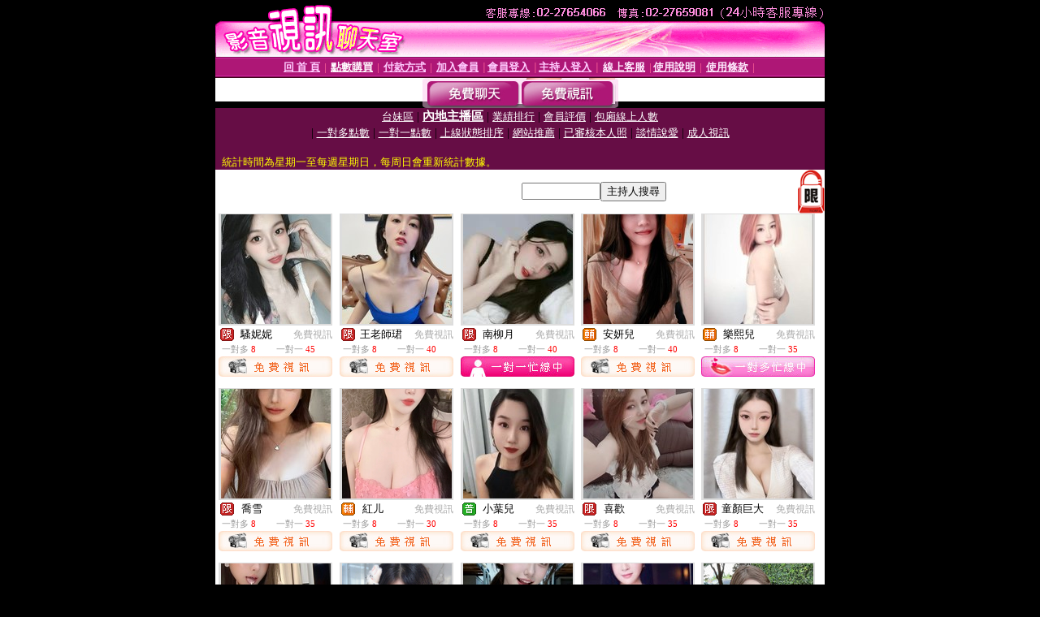

--- FILE ---
content_type: text/html; charset=Big5
request_url: http://173-7.l735.com/index.phtml?PUT=A_SORT&CHANNEL=&SORT=CN&FID=1434819
body_size: 8892
content:
<html><head><title>173liveshow視訊美女 </title><meta http-equiv="PICS-Label" content='(PICS-1.1 "http://www.ticrf.org.tw/chinese/html/06-rating-v11.htm" l gen true for "http://173-7.l735.com" r (s 3 l 3 v 3 o 0))'><meta http-equiv=content-type content="text/html; charset=big5">
<meta name='robots' content='all'>
<meta name="Keywords" content="">
<meta name="description" content="">

<style type="text/css"><!--
.text {
	font-size: 12px;
	line-height: 15px;
	color: #000000;
	text-decoration: none;
}

.link {
	font-size: 12px;
	line-height: 15px;
	color: #000000;
	text-decoration: underline;
}

.link_menu {
	font-size: 15px;
	line-height: 24px;
	text-decoration: underline;
}

.SS {font-size: 10px;line-height: 14px;}
.S {font-size: 11px;line-height: 16px;}
.M {font-size: 13px;line-height: 18px;}
.L {font-size: 15px;line-height: 20px;}
.LL {font-size: 17px;line-height: 22px;}
.avshow_link{display:none;}
.t01 {
	font-family: "新細明體";
	font-size: 12px;
	color: #FFFFFF;
}
.t02 {
	font-family: "新細明體";
	font-size: 12px;
	line-height: 14px;
	color: #666666;
	text-decoration: underline;
}
.AC2 {
        font-family: "新細明體";
        font-size: 12px;
        line-height: 18px;
        color: #AAAAAA;
        text-decoration: none;
}

.t03 {
	font-family: "新細明體";
	font-size: 12px;
	line-height: 18px;
	color: #000000;
}
.t04 {
	font-family: "新細明體";
	font-size: 12px;
	color: #FF0066;
}
.t05 {
	font-family: "新細明體";
	font-size: 12px;
	color: #000000;
}
.t06 {
	font-family: "新細明體";
	font-size: 12px;
	color: #FFFFFF;
}
.text1{
	font-family: "新細明體";
	font-size: 12px;
	color: #666666;
}
.text2{
	font-family: "新細明體";
	font-size: 15px;
	color: #990033;
}
.text3{
	font-family: "新細明體";
	font-size: 15px;
	color: #000066;
}
.text4{
	font-family: "新細明體";
	font-size: 12px;
	color: #FF6600;
}
.text5 {
	font-family: "新細明體";
	font-size: 15px;
	color: #000000;
}
.text6 {
	font-family: "新細明體";
	font-size: 12px;
	color: #FF6600;
}
.text7 {
	font-family: "新細明體";
	font-size: 15px;
	color: #FFFFFF;
	font-weight: bold;
}

--></style>
<script src='Scripts/AC_RunActiveContent.js' type='text/javascript'></script>
<script language="JavaScript" type="text/JavaScript">
function CHAT_GO(AID,FORMNAME){
document.form1_GO.AID.value=AID;
document.form1_GO.ROOM.value=AID;
document.form1_GO.MID.value=10000;
if(FORMNAME.uname.value=="" || FORMNAME.uname.value.indexOf("請輸入")!=-1)    {
  alert("請輸入暱稱");
  FORMNAME.uname.focus();
}else{
  var AWidth = screen.width-20;
  var AHeight = screen.height-80;
  if( document.all || document.layers ){
  utchat10000=window.open("","utchat10000","width="+AWidth+",height="+AHeight+",resizable=yes,toolbar=no,location=no,directories=no,status=no,menubar=no,copyhistory=no,top=0,left=0");
  }else{
  utchat10000=window.open("","utchat10000","width="+AWidth+",height="+AHeight+",resizable=yes,toolbar=no,location=no,directories=no,status=no,menubar=no,copyhistory=no,top=0,left=0");
  }
  document.form1_GO.uname.value=FORMNAME.uname.value;
  document.form1_GO.sex.value=FORMNAME.sex.value;
  document.form1_GO.submit();
}
}


function CHAT_GO123(AID){
  document.form1_GO.AID.value=AID;
  document.form1_GO.ROOM.value=AID;
  document.form1_GO.MID.value=10000;
  if(document.form1_GO.uname.value=="")    {
    alert("請輸入暱稱");
  }else{
    var AWidth = screen.width-20;
    var AHeight = screen.height-80;
    if( document.all || document.layers ){
    utchat10000=window.open("","utchat10000","width="+AWidth+",height="+AHeight+",resizable=yes,toolbar=no,location=no,directories=no,status=no,menubar=no,copyhistory=no,top=0,left=0");
    }else{
    utchat10000=window.open("","utchat10000","width="+AWidth+",height="+AHeight+",resizable=yes,toolbar=no,location=no,directories=no,status=no,menubar=no,copyhistory=no,top=0,left=0");
    }
    document.form1_GO.submit();
  }
}

function MM_swapImgRestore() { //v3.0
  var i,x,a=document.MM_sr; for(i=0;a&&i<a.length&&(x=a[i])&&x.oSrc;i++) x.src=x.oSrc;
}

function MM_preloadImages() { //v3.0
  var d=document; if(d.images){ if(!d.MM_p) d.MM_p=new Array();
    var i,j=d.MM_p.length,a=MM_preloadImages.arguments; for(i=0; i<a.length; i++)
    if (a[i].indexOf("#")!=0){ d.MM_p[j]=new Image; d.MM_p[j++].src=a[i];}}
}

function MM_findObj(n, d) { //v4.01
  var p,i,x;  if(!d) d=document; if((p=n.indexOf("?"))>0&&parent.frames.length) {
    d=parent.frames[n.substring(p+1)].document; n=n.substring(0,p);}
  if(!(x=d[n])&&d.all) x=d.all[n]; for (i=0;!x&&i<d.forms.length;i++) x=d.forms[i][n];
  for(i=0;!x&&d.layers&&i<d.layers.length;i++) x=MM_findObj(n,d.layers[i].document);
  if(!x && d.getElementById) x=d.getElementById(n); return x;
}

function MM_swapImage() { //v3.0
  var i,j=0,x,a=MM_swapImage.arguments; document.MM_sr=new Array; for(i=0;i<(a.length-2);i+=3)
   if ((x=MM_findObj(a[i]))!=null){document.MM_sr[j++]=x; if(!x.oSrc) x.oSrc=x.src; x.src=a[i+2];}
}


 function aa() {
   if (window.event.ctrlKey)
       {
     window.event.returnValue = false;
         return false;
       }
 }
 function bb() {
   window.event.returnValue = false;
 }
function MM_openBrWindow(theURL,winName,features) { //v2.0
 window.open(theURL,winName,features);
}


//-->
</script>

</head>
<body bgcolor=#000000 text=#000000 link=#0000CC vlink=#3987C6 topMargin=0 marginheight=0 marginwidth=0>
<table width='750' border='0' cellpadding='0' cellspacing='0' bgcolor='#FFFFFF' ALIGN=CENTER><tr><td width='750' align='left' valign='top' bgcolor='#000000'><IMG SRC='/img/top.gif' WIDTH='750' height='70'></td></tr></table><table width='750' border='0' cellpadding='0' cellspacing='0' bgcolor='#FFFFFF' ALIGN=CENTER><tr><td><table width='750' height='26' border='0' cellpadding='0' cellspacing='0' background='img/line-01.gif'><tr> <td><div align='center'> <p><a href='./index.phtml?FID=1434819'><font color='#FFCCFF' CLASS='M'><strong>回 首 頁</strong></font></a><font color='#FF6699' CLASS='SS'> │ </font><font CLASS='M'><strong> <a href='/PAY1/?UID=&FID=1434819' TARGET='_blank'><font color='#FFFCFF'>點數購買</font></a></strong></font><font color='#FF6699' CLASS='SS'> │ </font><font CLASS='M'><strong><a href='./index.phtml?PUT=pay_doc1&FID=1434819'><font color='#FFCCFF'>付款方式</font></a></strong></font><font color='#FF6699' CLASS='SS'> │ </font><font CLASS='M'><strong><a href='./index.phtml?PUT=up_reg&s=1&FID=1434819'><font color='#FFCCFF'>加入會員</font></a></strong></font><font color='#FF6699' CLASS='S'> │</font><font CLASS='M'><strong><a href='./index.phtml?PUT=up_logon&FID=1434819'><font color='#FFCCFF'>會員登入</font></a> </strong></font><font color='#FF6699' CLASS='S'>│</font><font CLASS='M'><strong><a href='./index.phtml?PUT=a_logon&FID=1434819'><font color='#FFCCFF'>主持人登入</font></a></strong></font><font color='#FF6699' CLASS='S'> │ </font><font CLASS='M'><strong><a href='./index.phtml?PUT=mailbox&FID=1434819'><font color='#FFECFF'>線上客服</font></a></strong></font><font color='#FF6699' CLASS='SS'> │</font><font CLASS='M'><strong><a href='./index.phtml?PUT=faq&FID=1434819'><font color='#FFECFF'>使用說明</font></a></strong></font><font color='#FF6699' CLASS='SS'> │</font><font CLASS='M'> <strong><a href='./index.phtml?PUT=tos&FID=1434819'><font color='#FFECFF'>使用條款</font></a></strong></font><font color='#FF6699' CLASS='SS'> │</font></div></td></tr></table></td></tr></table>
<table width='750' border='0' align='center' cellpadding='0' cellspacing='0' bgcolor='#FFFFFF'>
 <tr>
<td height='37' background='images2/bnt-bg.jpg' ALIGN='CENTER'><table border='0' cellspacing='0' cellpadding='0'>
 <tr>
<td><img src='images2/bnt-bg02.jpg' width='6' height='37' BORDER=0></td><td><A href='./index.phtml?CHANNEL=R51&FID=1434819'><img src='images2/bnt-a1.jpg' width='116' height='37' BORDER=0></A></td>
<td><A href='./index.phtml?CHANNEL=R52&FID=1434819'><img src='images2/but-a2.jpg' width='116' height='37' BORDER=0></A></td>
<!--td width='17%'><A href='./index.phtml?CHANNEL=R55&FID=1434819'><img src='images2/but-a3.jpg' width='115' height='37' BORDER=0></A></td-->
<!--td><A href='./index.phtml?CHANNEL=R53&FID=1434819'><img src='images2/but-a4.jpg' width='114' height='37' BORDER=0></A></td-->
<!--td><A href='./index.phtml?CHANNEL=R54&FID=1434819'><img src='images2/but-a6.jpg' width='130' height='37' BORDER=0></A></td--><td><img src='images2/but-bg03.jpg' width='5' height='37' BORDER=0></td></tr>
</table></td>
 </tr>
</table><table width='750' border='0' align='center' cellpadding='0' cellspacing='0' bgcolor='#FFFFFF'><tr><td height='65' bgcolor='#660D45' ALIGN=CENTER CLASS=L VALIGN=TOP><A href='./index.phtml?PUT=A_SORT&CHANNEL=&SORT=TW&FID=1434819'><FONT COLOR=FFFFFF class='M'>台妹區</A></FONT> | <A href='./index.phtml?PUT=A_SORT&CHANNEL=&SORT=CN&FID=1434819'><FONT COLOR=FFFFFF class='L'><B>內地主播區</B></A></FONT> | <A href='./index.phtml?PUT=A_SORT&CHANNEL=&SORT=N&FID=1434819'><FONT COLOR=FFFFFF class='M'>業績排行</A></FONT> | <A href='./index.phtml?PUT=A_SORT&CHANNEL=&SORT=VOTE&FID=1434819'><FONT COLOR=FFFFFF class='M'>會員評價</A></FONT> | <A href='./index.phtml?PUT=A_SORT&CHANNEL=&SORT=NUMBER&FID=1434819'><FONT COLOR=FFFFFF class='M'>包廂線上人數</A></FONT><BR> | <A href='./index.phtml?PUT=A_SORT&CHANNEL=&SORT=R6&FID=1434819'><FONT COLOR=FFFFFF class='M'>一對多點數</A></FONT> | <A href='./index.phtml?PUT=A_SORT&CHANNEL=&SORT=R7&FID=1434819'><FONT COLOR=FFFFFF class='M'>一對一點數</A></FONT> | <A href='./index.phtml?PUT=A_SORT&CHANNEL=&SORT=R4&FID=1434819'><FONT COLOR=FFFFFF class='M'>上線狀態排序</A></FONT> | <A href='./index.phtml?PUT=A_SORT&CHANNEL=&SORT=HOT&FID=1434819'><FONT COLOR=FFFFFF class='M'>網站推薦</A></FONT> | <A href='./index.phtml?PUT=A_SORT&CHANNEL=&SORT=R16R17&FID=1434819'><FONT COLOR=FFFFFF class='M'>已審核本人照</A></FONT> | <A href='./index.phtml?PUT=A_SORT&CHANNEL=&SORT=R40&FID=1434819'><FONT COLOR=FFFFFF class='M'>談情說愛</A></FONT> | <A href='./index.phtml?PUT=A_SORT&CHANNEL=&SORT=R41&FID=1434819'><FONT COLOR=FFFFFF class='M'>成人視訊</A></FONT><table cellpadding='0' cellspacing='0' WIDTH=98% ALIGN=CENTER CLASS=M><tr><td><FONT COLOR=AAFFEE><FONT COLOR=YELLOW><BR>統計時間為星期一至每週星期日，每周日會重新統計數據。</span></div></td></tr></table></td></tr></table><table width='750' border='0' cellspacing='0' cellpadding='0'  bgcolor='#FFFFFF' ALIGN=CENTER>
<tr><td width='377' rowspan='2'></td><td colspan='2' VALIGN=TOP><table border='0' cellpadding='0' cellspacing='0' WIDTH=100%><TR><TD ALIGN=CENTER><table height='23' border='0' cellpadding='0' cellspacing='0'><SCRIPT language='JavaScript'>
function CHECK_SEARCH_KEY(FORMNAME){
  var error;
  if (FORMNAME.KEY_STR.value.length<2){
    alert('您輸入的搜尋字串必需多於 2 字元!!');
    FORMNAME.KEY_STR.focus();
    return false;
  }
  return true;
}
</SCRIPT><form name='SEARCHFORM' action='./index.phtml' align=center method=POST onSubmit='return CHECK_SEARCH_KEY(SEARCHFORM);'>
<input type=hidden name='PUT' value='a_show'>
<input type=hidden name='FID' value='1434819'>
<tr> <td CLASS='M'> <div align='right'>
<input type='text' name='KEY_STR' size='10' VALUE=''>
</TD><TD>
<input type='SUBMIT' value='主持人搜尋' name='B2'></td></tr></FORM></table></div></td><td width='190'><!--A href='./index.phtml?PUT=pay_action&FID=1434819'><div align='center'><img src='images2/66.jpg' width='118' height='21' BORDER=0></A--></div><td align='center' VALIGN=TOP><IMG SRC='img/lock.gif' BORDER='0'></td></tr></TABLE><table border='0' cellpadding='0' cellspacing='0' WIDTH='100%'><TR><TD></td></tr></table></td></tr></table><table width='750' border='0' cellspacing='0' cellpadding='0' ALIGN=CENTER BGCOLOR='#FFFFFF'><TR><TD><CENTER>
<SCRIPT language='JavaScript'>
function CHECK_SEARCH_KEY(FORMNAME){
  var error;
  if (FORMNAME.KEY_STR.value.length<2){
    alert('您輸入的搜尋字串必需多於 2 字元!!');
    FORMNAME.KEY_STR.focus();
    return false;
  }
  return true;
}
</SCRIPT>
<SCRIPT>
function CHATGO(AID,ACTIONTYPE){
  document.FORM_GO_CHAT.ACTIONTYPE.value=ACTIONTYPE;
  document.FORM_GO_CHAT.AID.value=AID;
  document.FORM_GO_CHAT.ROOM.value=AID;
  document.FORM_GO_CHAT.MID.value=10000;
  document.FORM_GO_CHAT.target="A_"+AID;
  var AW = screen.availWidth;
  var AH = screen.availHeight;document.FORM_GO_CHAT.submit();}</SCRIPT><table width='0' border='0' cellpadding='0' cellspacing='0'><TR><TD></TD></TR>
<form method='GET' action='/V4/index.phtml'  target='_blank' name='FORM_GO_CHAT'>
<input type='HIDDEN' name='sex' value=''>
<input type='HIDDEN' name='sextype' value=''>
<input type='HIDDEN' name='age' value=''>
<input type='HIDDEN' name='ACTIONTYPE' value=''><input type='HIDDEN' name='MID' value='1434819'>
<input type='HIDDEN' name='UID' value=''>
<input type='HIDDEN' name='ROOM' value=''>
<input type='HIDDEN' name='AID' value=''>
<input type='HIDDEN' name='FID' value='1434819'>
</form></TABLE><style type="text/css"><!--
.AC2 {
        font-size: 12px;
        line-height: 18px;
        color: #AAAAAA;
        text-decoration: none;
}
.NAME {
        font-size: 13px;
        line-height: 16px;
        color: #000000;
        text-decoration: none;
}
--></style>
<TABLE border='0' width='99%' cellspacing='0' cellpadding='0' CLASS=SS ALIGN=CENTER><TR><td width='20%' valign='top' scope='col'><table width='140' border='0' cellpadding='0' cellspacing='0' bgcolor='#FFFFFF'><tr><td height='18' valign='bottom' align='center' BGCOLOR=DDDDDD><table width='100%' border='0' cellpadding='0' cellspacing='0'><tr><td align='center' valign='middle' HEIGHT=138><A href='./?PUT=a_show&AID=257727&FID=1434819&R2=&CHANNEL=' TITLE='看 騷妮妮 的個人詳細介紹'><img src='https://uy635.com/A_PH/257727/3-135x135.jpg?1768964580' border='0'></A></td></tr></table></td></tr><tr><td style='padding-top:2px;' ALIGN=CENTER BGCOLOR=FFFFFF><table border='0' WIDTH=100% cellspacing='0' cellpadding='0'><tr><td class='t03' WIDTH=20 ALIGN=CENTER> <img src='http://173-7.l735.com/images/av-images/slevel1.gif' width='17' height='16' BORDER='0'></TD><td class='NAME' ALIGN=CENTER>  騷妮妮 </td><td class='AC2' ALIGN=RIGHT><A href='./index.phtml?CHANNEL=R52&FID=1434819' CLASS='AC2'>免費視訊</td></tr></table></div></td></tr><tr><td style='padding-top:1px;' ALIGN=CENTER BGCOLOR=FFFFFF><table width='95%' ALIGN='CENTER' border='0' cellspacing='0' cellpadding='0' CLASS='S'><TR><TD WIDTH='50%'><FONT COLOR='#999999'>一對多 <FONT COLOR='#FF0000'>8</FONT> </FONT></TD><TD WIDTH='50%'><FONT COLOR='#999999'>一對一 <FONT COLOR='#FF0000'>45</FONT> </FONT></TD></TR></TABLE></td></tr><tr><td style='padding-top:1px;' ALIGN=CENTER><A href="Javascript:CHATGO('257727','4');" ><IMG SRC='images2/enter-r52.jpg' BORDER=0></A></td></tr></table><BR></TD><td width='20%' valign='top' scope='col'><table width='140' border='0' cellpadding='0' cellspacing='0' bgcolor='#FFFFFF'><tr><td height='18' valign='bottom' align='center' BGCOLOR=DDDDDD><table width='100%' border='0' cellpadding='0' cellspacing='0'><tr><td align='center' valign='middle' HEIGHT=138><A href='./?PUT=a_show&AID=194896&FID=1434819&R2=&CHANNEL=' TITLE='看 王老師珺 的個人詳細介紹'><img src='https://uy635.com/A_PH/194896/3-135x135.jpg?1768964580' border='0'></A></td></tr></table></td></tr><tr><td style='padding-top:2px;' ALIGN=CENTER BGCOLOR=FFFFFF><table border='0' WIDTH=100% cellspacing='0' cellpadding='0'><tr><td class='t03' WIDTH=20 ALIGN=CENTER> <img src='http://173-7.l735.com/images/av-images/slevel1.gif' width='17' height='16' BORDER='0'></TD><td class='NAME' ALIGN=CENTER>  王老師珺 </td><td class='AC2' ALIGN=RIGHT><A href='./index.phtml?CHANNEL=R52&FID=1434819' CLASS='AC2'>免費視訊</td></tr></table></div></td></tr><tr><td style='padding-top:1px;' ALIGN=CENTER BGCOLOR=FFFFFF><table width='95%' ALIGN='CENTER' border='0' cellspacing='0' cellpadding='0' CLASS='S'><TR><TD WIDTH='50%'><FONT COLOR='#999999'>一對多 <FONT COLOR='#FF0000'>8</FONT> </FONT></TD><TD WIDTH='50%'><FONT COLOR='#999999'>一對一 <FONT COLOR='#FF0000'>40</FONT> </FONT></TD></TR></TABLE></td></tr><tr><td style='padding-top:1px;' ALIGN=CENTER><A href="Javascript:CHATGO('194896','4');" ><IMG SRC='images2/enter-r52.jpg' BORDER=0></A></td></tr></table><BR></TD><td width='20%' valign='top' scope='col'><table width='140' border='0' cellpadding='0' cellspacing='0' bgcolor='#FFFFFF'><tr><td height='18' valign='bottom' align='center' BGCOLOR=DDDDDD><table width='100%' border='0' cellpadding='0' cellspacing='0'><tr><td align='center' valign='middle' HEIGHT=138><A href='./?PUT=a_show&AID=168475&FID=1434819&R2=&CHANNEL=' TITLE='看 南柳月 的個人詳細介紹'><img src='https://uy635.com/A_PH/168475/3-135x135.jpg?1768964580' border='0'></A></td></tr></table></td></tr><tr><td style='padding-top:2px;' ALIGN=CENTER BGCOLOR=FFFFFF><table border='0' WIDTH=100% cellspacing='0' cellpadding='0'><tr><td class='t03' WIDTH=20 ALIGN=CENTER> <img src='http://173-7.l735.com/images/av-images/slevel1.gif' width='17' height='16' BORDER='0'></TD><td class='NAME' ALIGN=CENTER>  南柳月 </td><td class='AC2' ALIGN=RIGHT><A href='./index.phtml?CHANNEL=R52&FID=1434819' CLASS='AC2'>免費視訊</td></tr></table></div></td></tr><tr><td style='padding-top:1px;' ALIGN=CENTER BGCOLOR=FFFFFF><table width='95%' ALIGN='CENTER' border='0' cellspacing='0' cellpadding='0' CLASS='S'><TR><TD WIDTH='50%'><FONT COLOR='#999999'>一對多 <FONT COLOR='#FF0000'>8</FONT> </FONT></TD><TD WIDTH='50%'><FONT COLOR='#999999'>一對一 <FONT COLOR='#FF0000'>40</FONT> </FONT></TD></TR></TABLE></td></tr><tr><td style='padding-top:1px;' ALIGN=CENTER><IMG SRC='images2/style2-icon01.jpg'></td></tr></table><BR></TD><td width='20%' valign='top' scope='col'><table width='140' border='0' cellpadding='0' cellspacing='0' bgcolor='#FFFFFF'><tr><td height='18' valign='bottom' align='center' BGCOLOR=DDDDDD><table width='100%' border='0' cellpadding='0' cellspacing='0'><tr><td align='center' valign='middle' HEIGHT=138><A href='./?PUT=a_show&AID=289294&FID=1434819&R2=&CHANNEL=' TITLE='看 安妍兒 的個人詳細介紹'><img src='https://uy635.com/A_PH/289294/3-135x135.jpg?1768964580' border='0'></A></td></tr></table></td></tr><tr><td style='padding-top:2px;' ALIGN=CENTER BGCOLOR=FFFFFF><table border='0' WIDTH=100% cellspacing='0' cellpadding='0'><tr><td class='t03' WIDTH=20 ALIGN=CENTER> <img src='http://173-7.l735.com/images/av-images/slevel2.gif' width='17' height='16' BORDER='0'></TD><td class='NAME' ALIGN=CENTER>  安妍兒 </td><td class='AC2' ALIGN=RIGHT><A href='./index.phtml?CHANNEL=R52&FID=1434819' CLASS='AC2'>免費視訊</td></tr></table></div></td></tr><tr><td style='padding-top:1px;' ALIGN=CENTER BGCOLOR=FFFFFF><table width='95%' ALIGN='CENTER' border='0' cellspacing='0' cellpadding='0' CLASS='S'><TR><TD WIDTH='50%'><FONT COLOR='#999999'>一對多 <FONT COLOR='#FF0000'>8</FONT> </FONT></TD><TD WIDTH='50%'><FONT COLOR='#999999'>一對一 <FONT COLOR='#FF0000'>40</FONT> </FONT></TD></TR></TABLE></td></tr><tr><td style='padding-top:1px;' ALIGN=CENTER><A href="Javascript:CHATGO('289294','4');" ><IMG SRC='images2/enter-r52.jpg' BORDER=0></A></td></tr></table><BR></TD><td width='20%' valign='top' scope='col'><table width='140' border='0' cellpadding='0' cellspacing='0' bgcolor='#FFFFFF'><tr><td height='18' valign='bottom' align='center' BGCOLOR=DDDDDD><table width='100%' border='0' cellpadding='0' cellspacing='0'><tr><td align='center' valign='middle' HEIGHT=138><A href='./?PUT=a_show&AID=285987&FID=1434819&R2=&CHANNEL=' TITLE='看 樂熙兒 的個人詳細介紹'><img src='https://uy635.com/A_PH/285987/3-135x135.jpg?1768964580' border='0'></A></td></tr></table></td></tr><tr><td style='padding-top:2px;' ALIGN=CENTER BGCOLOR=FFFFFF><table border='0' WIDTH=100% cellspacing='0' cellpadding='0'><tr><td class='t03' WIDTH=20 ALIGN=CENTER> <img src='http://173-7.l735.com/images/av-images/slevel2.gif' width='17' height='16' BORDER='0'></TD><td class='NAME' ALIGN=CENTER>  樂熙兒 </td><td class='AC2' ALIGN=RIGHT><A href='./index.phtml?CHANNEL=R52&FID=1434819' CLASS='AC2'>免費視訊</td></tr></table></div></td></tr><tr><td style='padding-top:1px;' ALIGN=CENTER BGCOLOR=FFFFFF><table width='95%' ALIGN='CENTER' border='0' cellspacing='0' cellpadding='0' CLASS='S'><TR><TD WIDTH='50%'><FONT COLOR='#999999'>一對多 <FONT COLOR='#FF0000'>8</FONT> </FONT></TD><TD WIDTH='50%'><FONT COLOR='#999999'>一對一 <FONT COLOR='#FF0000'>35</FONT> </FONT></TD></TR></TABLE></td></tr><tr><td style='padding-top:1px;' ALIGN=CENTER><A href="Javascript:CHATGO('285987','4');" ><IMG SRC='images2/style2-icon11.jpg' BORDER=0></td></tr></table><BR></TD><TR></TR><TR><td width='20%' valign='top' scope='col'><table width='140' border='0' cellpadding='0' cellspacing='0' bgcolor='#FFFFFF'><tr><td height='18' valign='bottom' align='center' BGCOLOR=DDDDDD><table width='100%' border='0' cellpadding='0' cellspacing='0'><tr><td align='center' valign='middle' HEIGHT=138><A href='./?PUT=a_show&AID=289801&FID=1434819&R2=&CHANNEL=' TITLE='看 喬雪 的個人詳細介紹'><img src='https://uy635.com/A_PH/289801/3-135x135.jpg?1768964580' border='0'></A></td></tr></table></td></tr><tr><td style='padding-top:2px;' ALIGN=CENTER BGCOLOR=FFFFFF><table border='0' WIDTH=100% cellspacing='0' cellpadding='0'><tr><td class='t03' WIDTH=20 ALIGN=CENTER> <img src='http://173-7.l735.com/images/av-images/slevel1.gif' width='17' height='16' BORDER='0'></TD><td class='NAME' ALIGN=CENTER>  喬雪 </td><td class='AC2' ALIGN=RIGHT><A href='./index.phtml?CHANNEL=R52&FID=1434819' CLASS='AC2'>免費視訊</td></tr></table></div></td></tr><tr><td style='padding-top:1px;' ALIGN=CENTER BGCOLOR=FFFFFF><table width='95%' ALIGN='CENTER' border='0' cellspacing='0' cellpadding='0' CLASS='S'><TR><TD WIDTH='50%'><FONT COLOR='#999999'>一對多 <FONT COLOR='#FF0000'>8</FONT> </FONT></TD><TD WIDTH='50%'><FONT COLOR='#999999'>一對一 <FONT COLOR='#FF0000'>35</FONT> </FONT></TD></TR></TABLE></td></tr><tr><td style='padding-top:1px;' ALIGN=CENTER><A href="Javascript:CHATGO('289801','4');" ><IMG SRC='images2/enter-r52.jpg' BORDER=0></A></td></tr></table><BR></TD><td width='20%' valign='top' scope='col'><table width='140' border='0' cellpadding='0' cellspacing='0' bgcolor='#FFFFFF'><tr><td height='18' valign='bottom' align='center' BGCOLOR=DDDDDD><table width='100%' border='0' cellpadding='0' cellspacing='0'><tr><td align='center' valign='middle' HEIGHT=138><A href='./?PUT=a_show&AID=287679&FID=1434819&R2=&CHANNEL=' TITLE='看 紅儿 的個人詳細介紹'><img src='https://uy635.com/A_PH/287679/3-135x135.jpg?1768964580' border='0'></A></td></tr></table></td></tr><tr><td style='padding-top:2px;' ALIGN=CENTER BGCOLOR=FFFFFF><table border='0' WIDTH=100% cellspacing='0' cellpadding='0'><tr><td class='t03' WIDTH=20 ALIGN=CENTER> <img src='http://173-7.l735.com/images/av-images/slevel2.gif' width='17' height='16' BORDER='0'></TD><td class='NAME' ALIGN=CENTER>  紅儿 </td><td class='AC2' ALIGN=RIGHT><A href='./index.phtml?CHANNEL=R52&FID=1434819' CLASS='AC2'>免費視訊</td></tr></table></div></td></tr><tr><td style='padding-top:1px;' ALIGN=CENTER BGCOLOR=FFFFFF><table width='95%' ALIGN='CENTER' border='0' cellspacing='0' cellpadding='0' CLASS='S'><TR><TD WIDTH='50%'><FONT COLOR='#999999'>一對多 <FONT COLOR='#FF0000'>8</FONT> </FONT></TD><TD WIDTH='50%'><FONT COLOR='#999999'>一對一 <FONT COLOR='#FF0000'>30</FONT> </FONT></TD></TR></TABLE></td></tr><tr><td style='padding-top:1px;' ALIGN=CENTER><A href="Javascript:CHATGO('287679','4');" ><IMG SRC='images2/enter-r52.jpg' BORDER=0></A></td></tr></table><BR></TD><td width='20%' valign='top' scope='col'><table width='140' border='0' cellpadding='0' cellspacing='0' bgcolor='#FFFFFF'><tr><td height='18' valign='bottom' align='center' BGCOLOR=DDDDDD><table width='100%' border='0' cellpadding='0' cellspacing='0'><tr><td align='center' valign='middle' HEIGHT=138><A href='./?PUT=a_show&AID=289738&FID=1434819&R2=&CHANNEL=' TITLE='看 小葉兒 的個人詳細介紹'><img src='https://uy635.com/A_PH/289738/3-135x135.jpg?1768964580' border='0'></A></td></tr></table></td></tr><tr><td style='padding-top:2px;' ALIGN=CENTER BGCOLOR=FFFFFF><table border='0' WIDTH=100% cellspacing='0' cellpadding='0'><tr><td class='t03' WIDTH=20 ALIGN=CENTER> <img src='http://173-7.l735.com/images/av-images/slevel0.gif' width='17' height='16' BORDER='0'></TD><td class='NAME' ALIGN=CENTER>  小葉兒 </td><td class='AC2' ALIGN=RIGHT><A href='./index.phtml?CHANNEL=R52&FID=1434819' CLASS='AC2'>免費視訊</td></tr></table></div></td></tr><tr><td style='padding-top:1px;' ALIGN=CENTER BGCOLOR=FFFFFF><table width='95%' ALIGN='CENTER' border='0' cellspacing='0' cellpadding='0' CLASS='S'><TR><TD WIDTH='50%'><FONT COLOR='#999999'>一對多 <FONT COLOR='#FF0000'>8</FONT> </FONT></TD><TD WIDTH='50%'><FONT COLOR='#999999'>一對一 <FONT COLOR='#FF0000'>35</FONT> </FONT></TD></TR></TABLE></td></tr><tr><td style='padding-top:1px;' ALIGN=CENTER><A href="Javascript:CHATGO('289738','4');" ><IMG SRC='images2/enter-r52.jpg' BORDER=0></A></td></tr></table><BR></TD><td width='20%' valign='top' scope='col'><table width='140' border='0' cellpadding='0' cellspacing='0' bgcolor='#FFFFFF'><tr><td height='18' valign='bottom' align='center' BGCOLOR=DDDDDD><table width='100%' border='0' cellpadding='0' cellspacing='0'><tr><td align='center' valign='middle' HEIGHT=138><A href='./?PUT=a_show&AID=291233&FID=1434819&R2=&CHANNEL=' TITLE='看 喜歡 的個人詳細介紹'><img src='https://uy635.com/A_PH/291233/3-135x135.jpg?1768964580' border='0'></A></td></tr></table></td></tr><tr><td style='padding-top:2px;' ALIGN=CENTER BGCOLOR=FFFFFF><table border='0' WIDTH=100% cellspacing='0' cellpadding='0'><tr><td class='t03' WIDTH=20 ALIGN=CENTER> <img src='http://173-7.l735.com/images/av-images/slevel1.gif' width='17' height='16' BORDER='0'></TD><td class='NAME' ALIGN=CENTER>  喜歡 </td><td class='AC2' ALIGN=RIGHT><A href='./index.phtml?CHANNEL=R52&FID=1434819' CLASS='AC2'>免費視訊</td></tr></table></div></td></tr><tr><td style='padding-top:1px;' ALIGN=CENTER BGCOLOR=FFFFFF><table width='95%' ALIGN='CENTER' border='0' cellspacing='0' cellpadding='0' CLASS='S'><TR><TD WIDTH='50%'><FONT COLOR='#999999'>一對多 <FONT COLOR='#FF0000'>8</FONT> </FONT></TD><TD WIDTH='50%'><FONT COLOR='#999999'>一對一 <FONT COLOR='#FF0000'>35</FONT> </FONT></TD></TR></TABLE></td></tr><tr><td style='padding-top:1px;' ALIGN=CENTER><A href="Javascript:CHATGO('291233','4');" ><IMG SRC='images2/enter-r52.jpg' BORDER=0></A></td></tr></table><BR></TD><td width='20%' valign='top' scope='col'><table width='140' border='0' cellpadding='0' cellspacing='0' bgcolor='#FFFFFF'><tr><td height='18' valign='bottom' align='center' BGCOLOR=DDDDDD><table width='100%' border='0' cellpadding='0' cellspacing='0'><tr><td align='center' valign='middle' HEIGHT=138><A href='./?PUT=a_show&AID=291797&FID=1434819&R2=&CHANNEL=' TITLE='看 童顏巨大 的個人詳細介紹'><img src='https://uy635.com/A_PH/291797/3-135x135.jpg?1768964580' border='0'></A></td></tr></table></td></tr><tr><td style='padding-top:2px;' ALIGN=CENTER BGCOLOR=FFFFFF><table border='0' WIDTH=100% cellspacing='0' cellpadding='0'><tr><td class='t03' WIDTH=20 ALIGN=CENTER> <img src='http://173-7.l735.com/images/av-images/slevel1.gif' width='17' height='16' BORDER='0'></TD><td class='NAME' ALIGN=CENTER>  童顏巨大 </td><td class='AC2' ALIGN=RIGHT><A href='./index.phtml?CHANNEL=R52&FID=1434819' CLASS='AC2'>免費視訊</td></tr></table></div></td></tr><tr><td style='padding-top:1px;' ALIGN=CENTER BGCOLOR=FFFFFF><table width='95%' ALIGN='CENTER' border='0' cellspacing='0' cellpadding='0' CLASS='S'><TR><TD WIDTH='50%'><FONT COLOR='#999999'>一對多 <FONT COLOR='#FF0000'>8</FONT> </FONT></TD><TD WIDTH='50%'><FONT COLOR='#999999'>一對一 <FONT COLOR='#FF0000'>35</FONT> </FONT></TD></TR></TABLE></td></tr><tr><td style='padding-top:1px;' ALIGN=CENTER><A href="Javascript:CHATGO('291797','4');" ><IMG SRC='images2/enter-r52.jpg' BORDER=0></A></td></tr></table><BR></TD><TR></TR><TR><td width='20%' valign='top' scope='col'><table width='140' border='0' cellpadding='0' cellspacing='0' bgcolor='#FFFFFF'><tr><td height='18' valign='bottom' align='center' BGCOLOR=DDDDDD><table width='100%' border='0' cellpadding='0' cellspacing='0'><tr><td align='center' valign='middle' HEIGHT=138><A href='./?PUT=a_show&AID=292079&FID=1434819&R2=&CHANNEL=' TITLE='看 內蒙騷妞 的個人詳細介紹'><img src='https://uy635.com/A_PH/292079/3-135x135.jpg?1768964580' border='0'></A></td></tr></table></td></tr><tr><td style='padding-top:2px;' ALIGN=CENTER BGCOLOR=FFFFFF><table border='0' WIDTH=100% cellspacing='0' cellpadding='0'><tr><td class='t03' WIDTH=20 ALIGN=CENTER> <img src='http://173-7.l735.com/images/av-images/slevel1.gif' width='17' height='16' BORDER='0'></TD><td class='NAME' ALIGN=CENTER>  內蒙騷妞 </td><td class='AC2' ALIGN=RIGHT><A href='./index.phtml?CHANNEL=R52&FID=1434819' CLASS='AC2'>免費視訊</td></tr></table></div></td></tr><tr><td style='padding-top:1px;' ALIGN=CENTER BGCOLOR=FFFFFF><table width='95%' ALIGN='CENTER' border='0' cellspacing='0' cellpadding='0' CLASS='S'><TR><TD WIDTH='50%'><FONT COLOR='#999999'>一對多 <FONT COLOR='#FF0000'>8</FONT> </FONT></TD><TD WIDTH='50%'><FONT COLOR='#999999'>一對一 <FONT COLOR='#FF0000'>35</FONT> </FONT></TD></TR></TABLE></td></tr><tr><td style='padding-top:1px;' ALIGN=CENTER><A href="Javascript:CHATGO('292079','4');" ><IMG SRC='images2/enter-r52.jpg' BORDER=0></A></td></tr></table><BR></TD><td width='20%' valign='top' scope='col'><table width='140' border='0' cellpadding='0' cellspacing='0' bgcolor='#FFFFFF'><tr><td height='18' valign='bottom' align='center' BGCOLOR=DDDDDD><table width='100%' border='0' cellpadding='0' cellspacing='0'><tr><td align='center' valign='middle' HEIGHT=138><A href='./?PUT=a_show&AID=284456&FID=1434819&R2=&CHANNEL=' TITLE='看 沒關係 的個人詳細介紹'><img src='https://uy635.com/A_PH/284456/3-135x135.jpg?1768964580' border='0'></A></td></tr></table></td></tr><tr><td style='padding-top:2px;' ALIGN=CENTER BGCOLOR=FFFFFF><table border='0' WIDTH=100% cellspacing='0' cellpadding='0'><tr><td class='t03' WIDTH=20 ALIGN=CENTER> <img src='http://173-7.l735.com/images/av-images/slevel0.gif' width='17' height='16' BORDER='0'></TD><td class='NAME' ALIGN=CENTER>  沒關係 </td><td class='AC2' ALIGN=RIGHT><A href='./index.phtml?CHANNEL=R52&FID=1434819' CLASS='AC2'>免費視訊</td></tr></table></div></td></tr><tr><td style='padding-top:1px;' ALIGN=CENTER BGCOLOR=FFFFFF><table width='95%' ALIGN='CENTER' border='0' cellspacing='0' cellpadding='0' CLASS='S'><TR><TD WIDTH='50%'><FONT COLOR='#999999'>一對多 <FONT COLOR='#FF0000'>8</FONT> </FONT></TD><TD WIDTH='50%'><FONT COLOR='#999999'>一對一 <FONT COLOR='#FF0000'>35</FONT> </FONT></TD></TR></TABLE></td></tr><tr><td style='padding-top:1px;' ALIGN=CENTER><A href="Javascript:CHATGO('284456','4');" ><IMG SRC='images2/enter-r52.jpg' BORDER=0></A></td></tr></table><BR></TD><td width='20%' valign='top' scope='col'><table width='140' border='0' cellpadding='0' cellspacing='0' bgcolor='#FFFFFF'><tr><td height='18' valign='bottom' align='center' BGCOLOR=DDDDDD><table width='100%' border='0' cellpadding='0' cellspacing='0'><tr><td align='center' valign='middle' HEIGHT=138><A href='./?PUT=a_show&AID=292792&FID=1434819&R2=&CHANNEL=' TITLE='看 櫻桃酥 的個人詳細介紹'><img src='https://uy635.com/A_PH/292792/3-135x135.jpg?1768964580' border='0'></A></td></tr></table></td></tr><tr><td style='padding-top:2px;' ALIGN=CENTER BGCOLOR=FFFFFF><table border='0' WIDTH=100% cellspacing='0' cellpadding='0'><tr><td class='t03' WIDTH=20 ALIGN=CENTER> <img src='http://173-7.l735.com/images/av-images/slevel2.gif' width='17' height='16' BORDER='0'></TD><td class='NAME' ALIGN=CENTER>  櫻桃酥 </td><td class='AC2' ALIGN=RIGHT><A href='./index.phtml?CHANNEL=R52&FID=1434819' CLASS='AC2'>免費視訊</td></tr></table></div></td></tr><tr><td style='padding-top:1px;' ALIGN=CENTER BGCOLOR=FFFFFF><table width='95%' ALIGN='CENTER' border='0' cellspacing='0' cellpadding='0' CLASS='S'><TR><TD WIDTH='50%'><FONT COLOR='#999999'>一對多 <FONT COLOR='#FF0000'>8</FONT> </FONT></TD><TD WIDTH='50%'><FONT COLOR='#999999'>一對一 <FONT COLOR='#FF0000'>30</FONT> </FONT></TD></TR></TABLE></td></tr><tr><td style='padding-top:1px;' ALIGN=CENTER><A href="Javascript:CHATGO('292792','4');" ><IMG SRC='images2/enter-r52.jpg' BORDER=0></A></td></tr></table><BR></TD><td width='20%' valign='top' scope='col'><table width='140' border='0' cellpadding='0' cellspacing='0' bgcolor='#FFFFFF'><tr><td height='18' valign='bottom' align='center' BGCOLOR=DDDDDD><table width='100%' border='0' cellpadding='0' cellspacing='0'><tr><td align='center' valign='middle' HEIGHT=138><A href='./?PUT=a_show&AID=293036&FID=1434819&R2=&CHANNEL=' TITLE='看 芳華萬千 的個人詳細介紹'><img src='https://uy635.com/A_PH/293036/3-135x135.jpg?1768964580' border='0'></A></td></tr></table></td></tr><tr><td style='padding-top:2px;' ALIGN=CENTER BGCOLOR=FFFFFF><table border='0' WIDTH=100% cellspacing='0' cellpadding='0'><tr><td class='t03' WIDTH=20 ALIGN=CENTER> <img src='http://173-7.l735.com/images/av-images/slevel1.gif' width='17' height='16' BORDER='0'></TD><td class='NAME' ALIGN=CENTER>  芳華萬千 </td><td class='AC2' ALIGN=RIGHT><A href='./index.phtml?CHANNEL=R55&FID=1434819' CLASS='AC2'>一對一</td></tr></table></div></td></tr><tr><td style='padding-top:1px;' ALIGN=CENTER BGCOLOR=FFFFFF><table width='95%' ALIGN='CENTER' border='0' cellspacing='0' cellpadding='0' CLASS='S'><TR><TD WIDTH='50%'></TD><TD WIDTH='50%'><FONT COLOR='#999999'>一對一 <FONT COLOR='#FF0000'>30</FONT> </FONT></TD></TR></TABLE></td></tr><tr><td style='padding-top:1px;' ALIGN=CENTER><IMG SRC='images2/style2-icon01.jpg'></td></tr></table><BR></TD><td width='20%' valign='top' scope='col'><table width='140' border='0' cellpadding='0' cellspacing='0' bgcolor='#FFFFFF'><tr><td height='18' valign='bottom' align='center' BGCOLOR=DDDDDD><table width='100%' border='0' cellpadding='0' cellspacing='0'><tr><td align='center' valign='middle' HEIGHT=138><A href='./?PUT=a_show&AID=244724&FID=1434819&R2=&CHANNEL=' TITLE='看 甜兔 的個人詳細介紹'><img src='https://uy635.com/A_PH/244724/3-135x135.jpg?1768964580' border='0'></A></td></tr></table></td></tr><tr><td style='padding-top:2px;' ALIGN=CENTER BGCOLOR=FFFFFF><table border='0' WIDTH=100% cellspacing='0' cellpadding='0'><tr><td class='t03' WIDTH=20 ALIGN=CENTER> <img src='http://173-7.l735.com/images/av-images/slevel2.gif' width='17' height='16' BORDER='0'></TD><td class='NAME' ALIGN=CENTER>  甜兔 </td><td class='AC2' ALIGN=RIGHT><A href='./index.phtml?CHANNEL=R52&FID=1434819' CLASS='AC2'>免費視訊</td></tr></table></div></td></tr><tr><td style='padding-top:1px;' ALIGN=CENTER BGCOLOR=FFFFFF><table width='95%' ALIGN='CENTER' border='0' cellspacing='0' cellpadding='0' CLASS='S'><TR><TD WIDTH='50%'><FONT COLOR='#999999'>一對多 <FONT COLOR='#FF0000'>8</FONT> </FONT></TD><TD WIDTH='50%'><FONT COLOR='#999999'>一對一 <FONT COLOR='#FF0000'>35</FONT> </FONT></TD></TR></TABLE></td></tr><tr><td style='padding-top:1px;' ALIGN=CENTER><A href="Javascript:CHATGO('244724','4');" ><IMG SRC='images2/enter-r52.jpg' BORDER=0></A></td></tr></table><BR></TD><TR></TR><TR><td width='20%' valign='top' scope='col'><table width='140' border='0' cellpadding='0' cellspacing='0' bgcolor='#FFFFFF'><tr><td height='18' valign='bottom' align='center' BGCOLOR=DDDDDD><table width='100%' border='0' cellpadding='0' cellspacing='0'><tr><td align='center' valign='middle' HEIGHT=138><A href='./?PUT=a_show&AID=194036&FID=1434819&R2=&CHANNEL=' TITLE='看 Angelababy 的個人詳細介紹'><img src='https://uy635.com/A_PH/194036/3-135x135.jpg?1768964580' border='0'></A></td></tr></table></td></tr><tr><td style='padding-top:2px;' ALIGN=CENTER BGCOLOR=FFFFFF><table border='0' WIDTH=100% cellspacing='0' cellpadding='0'><tr><td class='t03' WIDTH=20 ALIGN=CENTER> <img src='http://173-7.l735.com/images/av-images/slevel2.gif' width='17' height='16' BORDER='0'></TD><td class='NAME' ALIGN=CENTER>  Angelababy </td><td class='AC2' ALIGN=RIGHT><A href='./index.phtml?CHANNEL=R52&FID=1434819' CLASS='AC2'>免費視訊</td></tr></table></div></td></tr><tr><td style='padding-top:1px;' ALIGN=CENTER BGCOLOR=FFFFFF><table width='95%' ALIGN='CENTER' border='0' cellspacing='0' cellpadding='0' CLASS='S'><TR><TD WIDTH='50%'><FONT COLOR='#999999'>一對多 <FONT COLOR='#FF0000'>8</FONT> </FONT></TD><TD WIDTH='50%'><FONT COLOR='#999999'>一對一 <FONT COLOR='#FF0000'>35</FONT> </FONT></TD></TR></TABLE></td></tr><tr><td style='padding-top:1px;' ALIGN=CENTER><A href="Javascript:CHATGO('194036','4');" ><IMG SRC='images2/style2-icon11.jpg' BORDER=0></td></tr></table><BR></TD><td width='20%' valign='top' scope='col'><table width='140' border='0' cellpadding='0' cellspacing='0' bgcolor='#FFFFFF'><tr><td height='18' valign='bottom' align='center' BGCOLOR=DDDDDD><table width='100%' border='0' cellpadding='0' cellspacing='0'><tr><td align='center' valign='middle' HEIGHT=138><A href='./?PUT=a_show&AID=280432&FID=1434819&R2=&CHANNEL=' TITLE='看 人妻騷穴 的個人詳細介紹'><img src='https://uy635.com/A_PH/280432/3-135x135.jpg?1768964580' border='0'></A></td></tr></table></td></tr><tr><td style='padding-top:2px;' ALIGN=CENTER BGCOLOR=FFFFFF><table border='0' WIDTH=100% cellspacing='0' cellpadding='0'><tr><td class='t03' WIDTH=20 ALIGN=CENTER> <img src='http://173-7.l735.com/images/av-images/slevel2.gif' width='17' height='16' BORDER='0'></TD><td class='NAME' ALIGN=CENTER>  人妻騷穴 </td><td class='AC2' ALIGN=RIGHT><A href='./index.phtml?CHANNEL=R52&FID=1434819' CLASS='AC2'>免費視訊</td></tr></table></div></td></tr><tr><td style='padding-top:1px;' ALIGN=CENTER BGCOLOR=FFFFFF><table width='95%' ALIGN='CENTER' border='0' cellspacing='0' cellpadding='0' CLASS='S'><TR><TD WIDTH='50%'><FONT COLOR='#999999'>一對多 <FONT COLOR='#FF0000'>8</FONT> </FONT></TD><TD WIDTH='50%'><FONT COLOR='#999999'>一對一 <FONT COLOR='#FF0000'>35</FONT> </FONT></TD></TR></TABLE></td></tr><tr><td style='padding-top:1px;' ALIGN=CENTER><A href="Javascript:CHATGO('280432','4');" ><IMG SRC='images2/enter-r52.jpg' BORDER=0></A></td></tr></table><BR></TD><td width='20%' valign='top' scope='col'><table width='140' border='0' cellpadding='0' cellspacing='0' bgcolor='#FFFFFF'><tr><td height='18' valign='bottom' align='center' BGCOLOR=DDDDDD><table width='100%' border='0' cellpadding='0' cellspacing='0'><tr><td align='center' valign='middle' HEIGHT=138><A href='./?PUT=a_show&AID=266547&FID=1434819&R2=&CHANNEL=' TITLE='看 琪寶 的個人詳細介紹'><img src='https://uy635.com/A_PH/266547/3-135x135.jpg?1768964580' border='0'></A></td></tr></table></td></tr><tr><td style='padding-top:2px;' ALIGN=CENTER BGCOLOR=FFFFFF><table border='0' WIDTH=100% cellspacing='0' cellpadding='0'><tr><td class='t03' WIDTH=20 ALIGN=CENTER> <img src='http://173-7.l735.com/images/av-images/slevel1.gif' width='17' height='16' BORDER='0'></TD><td class='NAME' ALIGN=CENTER>  琪寶 </td><td class='AC2' ALIGN=RIGHT><A href='./index.phtml?CHANNEL=R52&FID=1434819' CLASS='AC2'>免費視訊</td></tr></table></div></td></tr><tr><td style='padding-top:1px;' ALIGN=CENTER BGCOLOR=FFFFFF><table width='95%' ALIGN='CENTER' border='0' cellspacing='0' cellpadding='0' CLASS='S'><TR><TD WIDTH='50%'><FONT COLOR='#999999'>一對多 <FONT COLOR='#FF0000'>8</FONT> </FONT></TD><TD WIDTH='50%'><FONT COLOR='#999999'>一對一 <FONT COLOR='#FF0000'>40</FONT> </FONT></TD></TR></TABLE></td></tr><tr><td style='padding-top:1px;' ALIGN=CENTER><A href="Javascript:CHATGO('266547','4');" ><IMG SRC='images2/enter-r52.jpg' BORDER=0></A></td></tr></table><BR></TD><td width='20%' valign='top' scope='col'><table width='140' border='0' cellpadding='0' cellspacing='0' bgcolor='#FFFFFF'><tr><td height='18' valign='bottom' align='center' BGCOLOR=DDDDDD><table width='100%' border='0' cellpadding='0' cellspacing='0'><tr><td align='center' valign='middle' HEIGHT=138><A href='./?PUT=a_show&AID=291098&FID=1434819&R2=&CHANNEL=' TITLE='看 悅兒寶貝 的個人詳細介紹'><img src='https://uy635.com/A_PH/291098/3-135x135.jpg?1768964580' border='0'></A></td></tr></table></td></tr><tr><td style='padding-top:2px;' ALIGN=CENTER BGCOLOR=FFFFFF><table border='0' WIDTH=100% cellspacing='0' cellpadding='0'><tr><td class='t03' WIDTH=20 ALIGN=CENTER> <img src='http://173-7.l735.com/images/av-images/slevel1.gif' width='17' height='16' BORDER='0'></TD><td class='NAME' ALIGN=CENTER>  悅兒寶貝 </td><td class='AC2' ALIGN=RIGHT><A href='./index.phtml?CHANNEL=R52&FID=1434819' CLASS='AC2'>免費視訊</td></tr></table></div></td></tr><tr><td style='padding-top:1px;' ALIGN=CENTER BGCOLOR=FFFFFF><table width='95%' ALIGN='CENTER' border='0' cellspacing='0' cellpadding='0' CLASS='S'><TR><TD WIDTH='50%'><FONT COLOR='#999999'>一對多 <FONT COLOR='#FF0000'>8</FONT> </FONT></TD><TD WIDTH='50%'><FONT COLOR='#999999'>一對一 <FONT COLOR='#FF0000'>30</FONT> </FONT></TD></TR></TABLE></td></tr><tr><td style='padding-top:1px;' ALIGN=CENTER><A href="Javascript:CHATGO('291098','4');" ><IMG SRC='images2/enter-r52.jpg' BORDER=0></A></td></tr></table><BR></TD><td width='20%' valign='top' scope='col'><table width='140' border='0' cellpadding='0' cellspacing='0' bgcolor='#FFFFFF'><tr><td height='18' valign='bottom' align='center' BGCOLOR=DDDDDD><table width='100%' border='0' cellpadding='0' cellspacing='0'><tr><td align='center' valign='middle' HEIGHT=138><A href='./?PUT=a_show&AID=275978&FID=1434819&R2=&CHANNEL=' TITLE='看 維娜斯 的個人詳細介紹'><img src='https://uy635.com/A_PH/275978/3-135x135.jpg?1768964580' border='0'></A></td></tr></table></td></tr><tr><td style='padding-top:2px;' ALIGN=CENTER BGCOLOR=FFFFFF><table border='0' WIDTH=100% cellspacing='0' cellpadding='0'><tr><td class='t03' WIDTH=20 ALIGN=CENTER> <img src='http://173-7.l735.com/images/av-images/slevel2.gif' width='17' height='16' BORDER='0'></TD><td class='NAME' ALIGN=CENTER>  維娜斯 </td><td class='AC2' ALIGN=RIGHT><A href='./index.phtml?CHANNEL=R52&FID=1434819' CLASS='AC2'>免費視訊</td></tr></table></div></td></tr><tr><td style='padding-top:1px;' ALIGN=CENTER BGCOLOR=FFFFFF><table width='95%' ALIGN='CENTER' border='0' cellspacing='0' cellpadding='0' CLASS='S'><TR><TD WIDTH='50%'><FONT COLOR='#999999'>一對多 <FONT COLOR='#FF0000'>8</FONT> </FONT></TD><TD WIDTH='50%'><FONT COLOR='#999999'>一對一 <FONT COLOR='#FF0000'>35</FONT> </FONT></TD></TR></TABLE></td></tr><tr><td style='padding-top:1px;' ALIGN=CENTER><A href="Javascript:CHATGO('275978','4');" ><IMG SRC='images2/enter-r52.jpg' BORDER=0></A></td></tr></table><BR></TD><TR></TR><TR><td width='20%' valign='top' scope='col'><table width='140' border='0' cellpadding='0' cellspacing='0' bgcolor='#FFFFFF'><tr><td height='18' valign='bottom' align='center' BGCOLOR=DDDDDD><table width='100%' border='0' cellpadding='0' cellspacing='0'><tr><td align='center' valign='middle' HEIGHT=138><A href='./?PUT=a_show&AID=281019&FID=1434819&R2=&CHANNEL=' TITLE='看 叫我媽媽 的個人詳細介紹'><img src='https://uy635.com/A_PH/281019/3-135x135.jpg?1768964580' border='0'></A></td></tr></table></td></tr><tr><td style='padding-top:2px;' ALIGN=CENTER BGCOLOR=FFFFFF><table border='0' WIDTH=100% cellspacing='0' cellpadding='0'><tr><td class='t03' WIDTH=20 ALIGN=CENTER> <img src='http://173-7.l735.com/images/av-images/slevel1.gif' width='17' height='16' BORDER='0'></TD><td class='NAME' ALIGN=CENTER>  叫我媽媽 </td><td class='AC2' ALIGN=RIGHT><A href='./index.phtml?CHANNEL=R52&FID=1434819' CLASS='AC2'>免費視訊</td></tr></table></div></td></tr><tr><td style='padding-top:1px;' ALIGN=CENTER BGCOLOR=FFFFFF><table width='95%' ALIGN='CENTER' border='0' cellspacing='0' cellpadding='0' CLASS='S'><TR><TD WIDTH='50%'><FONT COLOR='#999999'>一對多 <FONT COLOR='#FF0000'>8</FONT> </FONT></TD><TD WIDTH='50%'><FONT COLOR='#999999'>一對一 <FONT COLOR='#FF0000'>25</FONT> </FONT></TD></TR></TABLE></td></tr><tr><td style='padding-top:1px;' ALIGN=CENTER><A href="Javascript:CHATGO('281019','4');" ><IMG SRC='images2/enter-r52.jpg' BORDER=0></A></td></tr></table><BR></TD><td width='20%' valign='top' scope='col'><table width='140' border='0' cellpadding='0' cellspacing='0' bgcolor='#FFFFFF'><tr><td height='18' valign='bottom' align='center' BGCOLOR=DDDDDD><table width='100%' border='0' cellpadding='0' cellspacing='0'><tr><td align='center' valign='middle' HEIGHT=138><A href='./?PUT=a_show&AID=246757&FID=1434819&R2=&CHANNEL=' TITLE='看 私人助理 的個人詳細介紹'><img src='https://uy635.com/A_PH/246757/3-135x135.jpg?1768964580' border='0'></A></td></tr></table></td></tr><tr><td style='padding-top:2px;' ALIGN=CENTER BGCOLOR=FFFFFF><table border='0' WIDTH=100% cellspacing='0' cellpadding='0'><tr><td class='t03' WIDTH=20 ALIGN=CENTER> <img src='http://173-7.l735.com/images/av-images/slevel1.gif' width='17' height='16' BORDER='0'></TD><td class='NAME' ALIGN=CENTER>  私人助理 </td><td class='AC2' ALIGN=RIGHT><A href='./index.phtml?CHANNEL=R52&FID=1434819' CLASS='AC2'>免費視訊</td></tr></table></div></td></tr><tr><td style='padding-top:1px;' ALIGN=CENTER BGCOLOR=FFFFFF><table width='95%' ALIGN='CENTER' border='0' cellspacing='0' cellpadding='0' CLASS='S'><TR><TD WIDTH='50%'><FONT COLOR='#999999'>一對多 <FONT COLOR='#FF0000'>8</FONT> </FONT></TD><TD WIDTH='50%'><FONT COLOR='#999999'>一對一 <FONT COLOR='#FF0000'>30</FONT> </FONT></TD></TR></TABLE></td></tr><tr><td style='padding-top:1px;' ALIGN=CENTER><A href="Javascript:CHATGO('246757','4');" ><IMG SRC='images2/enter-r52.jpg' BORDER=0></A></td></tr></table><BR></TD><td width='20%' valign='top' scope='col'><table width='140' border='0' cellpadding='0' cellspacing='0' bgcolor='#FFFFFF'><tr><td height='18' valign='bottom' align='center' BGCOLOR=DDDDDD><table width='100%' border='0' cellpadding='0' cellspacing='0'><tr><td align='center' valign='middle' HEIGHT=138><A href='./?PUT=a_show&AID=292843&FID=1434819&R2=&CHANNEL=' TITLE='看 小小羊兒 的個人詳細介紹'><img src='https://uy635.com/A_PH/292843/3-135x135.jpg?1768964580' border='0'></A></td></tr></table></td></tr><tr><td style='padding-top:2px;' ALIGN=CENTER BGCOLOR=FFFFFF><table border='0' WIDTH=100% cellspacing='0' cellpadding='0'><tr><td class='t03' WIDTH=20 ALIGN=CENTER> <img src='http://173-7.l735.com/images/av-images/slevel1.gif' width='17' height='16' BORDER='0'></TD><td class='NAME' ALIGN=CENTER>  小小羊兒 </td><td class='AC2' ALIGN=RIGHT><A href='./index.phtml?CHANNEL=R52&FID=1434819' CLASS='AC2'>免費視訊</td></tr></table></div></td></tr><tr><td style='padding-top:1px;' ALIGN=CENTER BGCOLOR=FFFFFF><table width='95%' ALIGN='CENTER' border='0' cellspacing='0' cellpadding='0' CLASS='S'><TR><TD WIDTH='50%'><FONT COLOR='#999999'>一對多 <FONT COLOR='#FF0000'>8</FONT> </FONT></TD><TD WIDTH='50%'><FONT COLOR='#999999'>一對一 <FONT COLOR='#FF0000'>35</FONT> </FONT></TD></TR></TABLE></td></tr><tr><td style='padding-top:1px;' ALIGN=CENTER><A href="Javascript:CHATGO('292843','4');" ><IMG SRC='images2/enter-r52.jpg' BORDER=0></A></td></tr></table><BR></TD><td width='20%' valign='top' scope='col'><table width='140' border='0' cellpadding='0' cellspacing='0' bgcolor='#FFFFFF'><tr><td height='18' valign='bottom' align='center' BGCOLOR=DDDDDD><table width='100%' border='0' cellpadding='0' cellspacing='0'><tr><td align='center' valign='middle' HEIGHT=138><A href='./?PUT=a_show&AID=292464&FID=1434819&R2=&CHANNEL=' TITLE='看 曦曦妹妹 的個人詳細介紹'><img src='https://uy635.com/A_PH/292464/3-135x135.jpg?1768964580' border='0'></A></td></tr></table></td></tr><tr><td style='padding-top:2px;' ALIGN=CENTER BGCOLOR=FFFFFF><table border='0' WIDTH=100% cellspacing='0' cellpadding='0'><tr><td class='t03' WIDTH=20 ALIGN=CENTER> <img src='http://173-7.l735.com/images/av-images/slevel1.gif' width='17' height='16' BORDER='0'></TD><td class='NAME' ALIGN=CENTER>  曦曦妹妹 </td><td class='AC2' ALIGN=RIGHT><A href='./index.phtml?CHANNEL=R52&FID=1434819' CLASS='AC2'>免費視訊</td></tr></table></div></td></tr><tr><td style='padding-top:1px;' ALIGN=CENTER BGCOLOR=FFFFFF><table width='95%' ALIGN='CENTER' border='0' cellspacing='0' cellpadding='0' CLASS='S'><TR><TD WIDTH='50%'><FONT COLOR='#999999'>一對多 <FONT COLOR='#FF0000'>8</FONT> </FONT></TD><TD WIDTH='50%'><FONT COLOR='#999999'>一對一 <FONT COLOR='#FF0000'>30</FONT> </FONT></TD></TR></TABLE></td></tr><tr><td style='padding-top:1px;' ALIGN=CENTER><A href="Javascript:CHATGO('292464','4');" ><IMG SRC='images2/enter-r52.jpg' BORDER=0></A></td></tr></table><BR></TD><td width='20%' valign='top' scope='col'><table width='140' border='0' cellpadding='0' cellspacing='0' bgcolor='#FFFFFF'><tr><td height='18' valign='bottom' align='center' BGCOLOR=DDDDDD><table width='100%' border='0' cellpadding='0' cellspacing='0'><tr><td align='center' valign='middle' HEIGHT=138><A href='./?PUT=a_show&AID=276836&FID=1434819&R2=&CHANNEL=' TITLE='看 喬伊呀 的個人詳細介紹'><img src='https://uy635.com/A_PH/276836/3-135x135.jpg?1768964580' border='0'></A></td></tr></table></td></tr><tr><td style='padding-top:2px;' ALIGN=CENTER BGCOLOR=FFFFFF><table border='0' WIDTH=100% cellspacing='0' cellpadding='0'><tr><td class='t03' WIDTH=20 ALIGN=CENTER> <img src='http://173-7.l735.com/images/av-images/slevel1.gif' width='17' height='16' BORDER='0'></TD><td class='NAME' ALIGN=CENTER>  喬伊呀 </td><td class='AC2' ALIGN=RIGHT><A href='./index.phtml?CHANNEL=R52&FID=1434819' CLASS='AC2'>免費視訊</td></tr></table></div></td></tr><tr><td style='padding-top:1px;' ALIGN=CENTER BGCOLOR=FFFFFF><table width='95%' ALIGN='CENTER' border='0' cellspacing='0' cellpadding='0' CLASS='S'><TR><TD WIDTH='50%'><FONT COLOR='#999999'>一對多 <FONT COLOR='#FF0000'>8</FONT> </FONT></TD><TD WIDTH='50%'><FONT COLOR='#999999'>一對一 <FONT COLOR='#FF0000'>30</FONT> </FONT></TD></TR></TABLE></td></tr><tr><td style='padding-top:1px;' ALIGN=CENTER><A href="Javascript:CHATGO('276836','4');" ><IMG SRC='images2/style2-icon11.jpg' BORDER=0></td></tr></table><BR></TD><TR></TR><TR><td width='20%' valign='top' scope='col'><table width='140' border='0' cellpadding='0' cellspacing='0' bgcolor='#FFFFFF'><tr><td height='18' valign='bottom' align='center' BGCOLOR=DDDDDD><table width='100%' border='0' cellpadding='0' cellspacing='0'><tr><td align='center' valign='middle' HEIGHT=138><A href='./?PUT=a_show&AID=201262&FID=1434819&R2=&CHANNEL=' TITLE='看 木木啊 的個人詳細介紹'><img src='https://uy635.com/A_PH/201262/3-135x135.jpg?1768964580' border='0'></A></td></tr></table></td></tr><tr><td style='padding-top:2px;' ALIGN=CENTER BGCOLOR=FFFFFF><table border='0' WIDTH=100% cellspacing='0' cellpadding='0'><tr><td class='t03' WIDTH=20 ALIGN=CENTER> <img src='http://173-7.l735.com/images/av-images/slevel1.gif' width='17' height='16' BORDER='0'></TD><td class='NAME' ALIGN=CENTER>  木木啊 </td><td class='AC2' ALIGN=RIGHT><A href='./index.phtml?CHANNEL=R52&FID=1434819' CLASS='AC2'>免費視訊</td></tr></table></div></td></tr><tr><td style='padding-top:1px;' ALIGN=CENTER BGCOLOR=FFFFFF><table width='95%' ALIGN='CENTER' border='0' cellspacing='0' cellpadding='0' CLASS='S'><TR><TD WIDTH='50%'><FONT COLOR='#999999'>一對多 <FONT COLOR='#FF0000'>8</FONT> </FONT></TD><TD WIDTH='50%'><FONT COLOR='#999999'>一對一 <FONT COLOR='#FF0000'>30</FONT> </FONT></TD></TR></TABLE></td></tr><tr><td style='padding-top:1px;' ALIGN=CENTER><A href="Javascript:CHATGO('201262','4');" ><IMG SRC='images2/style2-icon11.jpg' BORDER=0></td></tr></table><BR></TD><td width='20%' valign='top' scope='col'><table width='140' border='0' cellpadding='0' cellspacing='0' bgcolor='#FFFFFF'><tr><td height='18' valign='bottom' align='center' BGCOLOR=DDDDDD><table width='100%' border='0' cellpadding='0' cellspacing='0'><tr><td align='center' valign='middle' HEIGHT=138><A href='./?PUT=a_show&AID=231889&FID=1434819&R2=&CHANNEL=' TITLE='看 金淼淼 的個人詳細介紹'><img src='https://uy635.com/A_PH/231889/3-135x135.jpg?1768964580' border='0'></A></td></tr></table></td></tr><tr><td style='padding-top:2px;' ALIGN=CENTER BGCOLOR=FFFFFF><table border='0' WIDTH=100% cellspacing='0' cellpadding='0'><tr><td class='t03' WIDTH=20 ALIGN=CENTER> <img src='http://173-7.l735.com/images/av-images/slevel2.gif' width='17' height='16' BORDER='0'></TD><td class='NAME' ALIGN=CENTER>  金淼淼 </td><td class='AC2' ALIGN=RIGHT><A href='./index.phtml?CHANNEL=R52&FID=1434819' CLASS='AC2'>免費視訊</td></tr></table></div></td></tr><tr><td style='padding-top:1px;' ALIGN=CENTER BGCOLOR=FFFFFF><table width='95%' ALIGN='CENTER' border='0' cellspacing='0' cellpadding='0' CLASS='S'><TR><TD WIDTH='50%'><FONT COLOR='#999999'>一對多 <FONT COLOR='#FF0000'>8</FONT> </FONT></TD><TD WIDTH='50%'><FONT COLOR='#999999'>一對一 <FONT COLOR='#FF0000'>30</FONT> </FONT></TD></TR></TABLE></td></tr><tr><td style='padding-top:1px;' ALIGN=CENTER><IMG SRC='images2/style2-icon01.jpg'></td></tr></table><BR></TD><td width='20%' valign='top' scope='col'><table width='140' border='0' cellpadding='0' cellspacing='0' bgcolor='#FFFFFF'><tr><td height='18' valign='bottom' align='center' BGCOLOR=DDDDDD><table width='100%' border='0' cellpadding='0' cellspacing='0'><tr><td align='center' valign='middle' HEIGHT=138><A href='./?PUT=a_show&AID=291390&FID=1434819&R2=&CHANNEL=' TITLE='看 依依表妹 的個人詳細介紹'><img src='https://uy635.com/A_PH/291390/3-135x135.jpg?1768964580' border='0'></A></td></tr></table></td></tr><tr><td style='padding-top:2px;' ALIGN=CENTER BGCOLOR=FFFFFF><table border='0' WIDTH=100% cellspacing='0' cellpadding='0'><tr><td class='t03' WIDTH=20 ALIGN=CENTER> <img src='http://173-7.l735.com/images/av-images/slevel1.gif' width='17' height='16' BORDER='0'></TD><td class='NAME' ALIGN=CENTER>  依依表妹 </td><td class='AC2' ALIGN=RIGHT><A href='./index.phtml?CHANNEL=R52&FID=1434819' CLASS='AC2'>免費視訊</td></tr></table></div></td></tr><tr><td style='padding-top:1px;' ALIGN=CENTER BGCOLOR=FFFFFF><table width='95%' ALIGN='CENTER' border='0' cellspacing='0' cellpadding='0' CLASS='S'><TR><TD WIDTH='50%'><FONT COLOR='#999999'>一對多 <FONT COLOR='#FF0000'>6</FONT> </FONT></TD><TD WIDTH='50%'><FONT COLOR='#999999'>一對一 <FONT COLOR='#FF0000'>25</FONT> </FONT></TD></TR></TABLE></td></tr><tr><td style='padding-top:1px;' ALIGN=CENTER><A href="Javascript:CHATGO('291390','4');" ><IMG SRC='images2/enter-r52.jpg' BORDER=0></A></td></tr></table><BR></TD><td width='20%' valign='top' scope='col'><table width='140' border='0' cellpadding='0' cellspacing='0' bgcolor='#FFFFFF'><tr><td height='18' valign='bottom' align='center' BGCOLOR=DDDDDD><table width='100%' border='0' cellpadding='0' cellspacing='0'><tr><td align='center' valign='middle' HEIGHT=138><A href='./?PUT=a_show&AID=294292&FID=1434819&R2=&CHANNEL=' TITLE='看 大眼蒙妹 的個人詳細介紹'><img src='https://uy635.com/A_PH/294292/3-135x135.jpg?1768964580' border='0'></A></td></tr></table></td></tr><tr><td style='padding-top:2px;' ALIGN=CENTER BGCOLOR=FFFFFF><table border='0' WIDTH=100% cellspacing='0' cellpadding='0'><tr><td class='t03' WIDTH=20 ALIGN=CENTER> <img src='http://173-7.l735.com/images/av-images/slevel1.gif' width='17' height='16' BORDER='0'></TD><td class='NAME' ALIGN=CENTER>  大眼蒙妹 </td><td class='AC2' ALIGN=RIGHT><A href='./index.phtml?CHANNEL=R52&FID=1434819' CLASS='AC2'>免費視訊</td></tr></table></div></td></tr><tr><td style='padding-top:1px;' ALIGN=CENTER BGCOLOR=FFFFFF><table width='95%' ALIGN='CENTER' border='0' cellspacing='0' cellpadding='0' CLASS='S'><TR><TD WIDTH='50%'><FONT COLOR='#999999'>一對多 <FONT COLOR='#FF0000'>8</FONT> </FONT></TD><TD WIDTH='50%'><FONT COLOR='#999999'>一對一 <FONT COLOR='#FF0000'>30</FONT> </FONT></TD></TR></TABLE></td></tr><tr><td style='padding-top:1px;' ALIGN=CENTER><A href="Javascript:CHATGO('294292','4');" ><IMG SRC='images2/enter-r52.jpg' BORDER=0></A></td></tr></table><BR></TD><td width='20%' valign='top' scope='col'><table width='140' border='0' cellpadding='0' cellspacing='0' bgcolor='#FFFFFF'><tr><td height='18' valign='bottom' align='center' BGCOLOR=DDDDDD><table width='100%' border='0' cellpadding='0' cellspacing='0'><tr><td align='center' valign='middle' HEIGHT=138><A href='./?PUT=a_show&AID=209135&FID=1434819&R2=&CHANNEL=' TITLE='看 唯愛 的個人詳細介紹'><img src='https://uy635.com/A_PH/209135/3-135x135.jpg?1768964580' border='0'></A></td></tr></table></td></tr><tr><td style='padding-top:2px;' ALIGN=CENTER BGCOLOR=FFFFFF><table border='0' WIDTH=100% cellspacing='0' cellpadding='0'><tr><td class='t03' WIDTH=20 ALIGN=CENTER> <img src='http://173-7.l735.com/images/av-images/slevel2.gif' width='17' height='16' BORDER='0'></TD><td class='NAME' ALIGN=CENTER>  唯愛 </td><td class='AC2' ALIGN=RIGHT><A href='./index.phtml?CHANNEL=R52&FID=1434819' CLASS='AC2'>免費視訊</td></tr></table></div></td></tr><tr><td style='padding-top:1px;' ALIGN=CENTER BGCOLOR=FFFFFF><table width='95%' ALIGN='CENTER' border='0' cellspacing='0' cellpadding='0' CLASS='S'><TR><TD WIDTH='50%'><FONT COLOR='#999999'>一對多 <FONT COLOR='#FF0000'>8</FONT> </FONT></TD><TD WIDTH='50%'><FONT COLOR='#999999'>一對一 <FONT COLOR='#FF0000'>35</FONT> </FONT></TD></TR></TABLE></td></tr><tr><td style='padding-top:1px;' ALIGN=CENTER><A href="Javascript:CHATGO('209135','4');" ><IMG SRC='images2/enter-r52.jpg' BORDER=0></A></td></tr></table><BR></TD><TR></TR><TR><td width='20%' valign='top' scope='col'><table width='140' border='0' cellpadding='0' cellspacing='0' bgcolor='#FFFFFF'><tr><td height='18' valign='bottom' align='center' BGCOLOR=DDDDDD><table width='100%' border='0' cellpadding='0' cellspacing='0'><tr><td align='center' valign='middle' HEIGHT=138><A href='./?PUT=a_show&AID=291185&FID=1434819&R2=&CHANNEL=' TITLE='看 乳此誘人 的個人詳細介紹'><img src='https://uy635.com/A_PH/291185/3-135x135.jpg?1768964580' border='0'></A></td></tr></table></td></tr><tr><td style='padding-top:2px;' ALIGN=CENTER BGCOLOR=FFFFFF><table border='0' WIDTH=100% cellspacing='0' cellpadding='0'><tr><td class='t03' WIDTH=20 ALIGN=CENTER> <img src='http://173-7.l735.com/images/av-images/slevel0.gif' width='17' height='16' BORDER='0'></TD><td class='NAME' ALIGN=CENTER>  乳此誘人 </td><td class='AC2' ALIGN=RIGHT><A href='./index.phtml?CHANNEL=R55&FID=1434819' CLASS='AC2'>一對一</td></tr></table></div></td></tr><tr><td style='padding-top:1px;' ALIGN=CENTER BGCOLOR=FFFFFF><table width='95%' ALIGN='CENTER' border='0' cellspacing='0' cellpadding='0' CLASS='S'><TR><TD WIDTH='50%'></TD><TD WIDTH='50%'><FONT COLOR='#999999'>一對一 <FONT COLOR='#FF0000'>30</FONT> </FONT></TD></TR></TABLE></td></tr><tr><td style='padding-top:1px;' ALIGN=CENTER><A href="Javascript:CHATGO('291185','4');" ><IMG SRC='images2/enter-r51.jpg' BORDER=0></A></td></tr></table><BR></TD><td width='20%' valign='top' scope='col'><table width='140' border='0' cellpadding='0' cellspacing='0' bgcolor='#FFFFFF'><tr><td height='18' valign='bottom' align='center' BGCOLOR=DDDDDD><table width='100%' border='0' cellpadding='0' cellspacing='0'><tr><td align='center' valign='middle' HEIGHT=138><A href='./?PUT=a_show&AID=290551&FID=1434819&R2=&CHANNEL=' TITLE='看 大美呢 的個人詳細介紹'><img src='https://uy635.com/A_PH/290551/3-135x135.jpg?1768964580' border='0'></A></td></tr></table></td></tr><tr><td style='padding-top:2px;' ALIGN=CENTER BGCOLOR=FFFFFF><table border='0' WIDTH=100% cellspacing='0' cellpadding='0'><tr><td class='t03' WIDTH=20 ALIGN=CENTER> <img src='http://173-7.l735.com/images/av-images/slevel1.gif' width='17' height='16' BORDER='0'></TD><td class='NAME' ALIGN=CENTER>  大美呢 </td><td class='AC2' ALIGN=RIGHT><A href='./index.phtml?CHANNEL=R52&FID=1434819' CLASS='AC2'>免費視訊</td></tr></table></div></td></tr><tr><td style='padding-top:1px;' ALIGN=CENTER BGCOLOR=FFFFFF><table width='95%' ALIGN='CENTER' border='0' cellspacing='0' cellpadding='0' CLASS='S'><TR><TD WIDTH='50%'><FONT COLOR='#999999'>一對多 <FONT COLOR='#FF0000'>8</FONT> </FONT></TD><TD WIDTH='50%'><FONT COLOR='#999999'>一對一 <FONT COLOR='#FF0000'>30</FONT> </FONT></TD></TR></TABLE></td></tr><tr><td style='padding-top:1px;' ALIGN=CENTER><A href="Javascript:CHATGO('290551','4');" ><IMG SRC='images2/enter-r52.jpg' BORDER=0></A></td></tr></table><BR></TD><td width='20%' valign='top' scope='col'><table width='140' border='0' cellpadding='0' cellspacing='0' bgcolor='#FFFFFF'><tr><td height='18' valign='bottom' align='center' BGCOLOR=DDDDDD><table width='100%' border='0' cellpadding='0' cellspacing='0'><tr><td align='center' valign='middle' HEIGHT=138><A href='./?PUT=a_show&AID=203846&FID=1434819&R2=&CHANNEL=' TITLE='看 芷凝雪 的個人詳細介紹'><img src='https://uy635.com/A_PH/203846/3-135x135.jpg?1768964580' border='0'></A></td></tr></table></td></tr><tr><td style='padding-top:2px;' ALIGN=CENTER BGCOLOR=FFFFFF><table border='0' WIDTH=100% cellspacing='0' cellpadding='0'><tr><td class='t03' WIDTH=20 ALIGN=CENTER> <img src='http://173-7.l735.com/images/av-images/slevel1.gif' width='17' height='16' BORDER='0'></TD><td class='NAME' ALIGN=CENTER>  芷凝雪 </td><td class='AC2' ALIGN=RIGHT><A href='./index.phtml?CHANNEL=R52&FID=1434819' CLASS='AC2'>免費視訊</td></tr></table></div></td></tr><tr><td style='padding-top:1px;' ALIGN=CENTER BGCOLOR=FFFFFF><table width='95%' ALIGN='CENTER' border='0' cellspacing='0' cellpadding='0' CLASS='S'><TR><TD WIDTH='50%'><FONT COLOR='#999999'>一對多 <FONT COLOR='#FF0000'>8</FONT> </FONT></TD><TD WIDTH='50%'><FONT COLOR='#999999'>一對一 <FONT COLOR='#FF0000'>35</FONT> </FONT></TD></TR></TABLE></td></tr><tr><td style='padding-top:1px;' ALIGN=CENTER><A href="Javascript:CHATGO('203846','4');" ><IMG SRC='images2/enter-r52.jpg' BORDER=0></A></td></tr></table><BR></TD><td width='20%' valign='top' scope='col'><table width='140' border='0' cellpadding='0' cellspacing='0' bgcolor='#FFFFFF'><tr><td height='18' valign='bottom' align='center' BGCOLOR=DDDDDD><table width='100%' border='0' cellpadding='0' cellspacing='0'><tr><td align='center' valign='middle' HEIGHT=138><A href='./?PUT=a_show&AID=250062&FID=1434819&R2=&CHANNEL=' TITLE='看 樂喜兒 的個人詳細介紹'><img src='https://uy635.com/A_PH/250062/3-135x135.jpg?1768964580' border='0'></A></td></tr></table></td></tr><tr><td style='padding-top:2px;' ALIGN=CENTER BGCOLOR=FFFFFF><table border='0' WIDTH=100% cellspacing='0' cellpadding='0'><tr><td class='t03' WIDTH=20 ALIGN=CENTER> <img src='http://173-7.l735.com/images/av-images/slevel1.gif' width='17' height='16' BORDER='0'></TD><td class='NAME' ALIGN=CENTER>  樂喜兒 </td><td class='AC2' ALIGN=RIGHT><A href='./index.phtml?CHANNEL=R52&FID=1434819' CLASS='AC2'>免費視訊</td></tr></table></div></td></tr><tr><td style='padding-top:1px;' ALIGN=CENTER BGCOLOR=FFFFFF><table width='95%' ALIGN='CENTER' border='0' cellspacing='0' cellpadding='0' CLASS='S'><TR><TD WIDTH='50%'><FONT COLOR='#999999'>一對多 <FONT COLOR='#FF0000'>8</FONT> </FONT></TD><TD WIDTH='50%'><FONT COLOR='#999999'>一對一 <FONT COLOR='#FF0000'>25</FONT> </FONT></TD></TR></TABLE></td></tr><tr><td style='padding-top:1px;' ALIGN=CENTER><A href="Javascript:CHATGO('250062','4');" ><IMG SRC='images2/enter-r52.jpg' BORDER=0></A></td></tr></table><BR></TD><td width='20%' valign='top' scope='col'><table width='140' border='0' cellpadding='0' cellspacing='0' bgcolor='#FFFFFF'><tr><td height='18' valign='bottom' align='center' BGCOLOR=DDDDDD><table width='100%' border='0' cellpadding='0' cellspacing='0'><tr><td align='center' valign='middle' HEIGHT=138><A href='./?PUT=a_show&AID=220344&FID=1434819&R2=&CHANNEL=' TITLE='看 媽媽咪 的個人詳細介紹'><img src='https://uy635.com/A_PH/220344/3-135x135.jpg?1768964580' border='0'></A></td></tr></table></td></tr><tr><td style='padding-top:2px;' ALIGN=CENTER BGCOLOR=FFFFFF><table border='0' WIDTH=100% cellspacing='0' cellpadding='0'><tr><td class='t03' WIDTH=20 ALIGN=CENTER> <img src='http://173-7.l735.com/images/av-images/slevel1.gif' width='17' height='16' BORDER='0'></TD><td class='NAME' ALIGN=CENTER>  媽媽咪 </td><td class='AC2' ALIGN=RIGHT><A href='./index.phtml?CHANNEL=R52&FID=1434819' CLASS='AC2'>免費視訊</td></tr></table></div></td></tr><tr><td style='padding-top:1px;' ALIGN=CENTER BGCOLOR=FFFFFF><table width='95%' ALIGN='CENTER' border='0' cellspacing='0' cellpadding='0' CLASS='S'><TR><TD WIDTH='50%'><FONT COLOR='#999999'>一對多 <FONT COLOR='#FF0000'>8</FONT> </FONT></TD><TD WIDTH='50%'><FONT COLOR='#999999'>一對一 <FONT COLOR='#FF0000'>30</FONT> </FONT></TD></TR></TABLE></td></tr><tr><td style='padding-top:1px;' ALIGN=CENTER><IMG SRC='images2/style2-icon01.jpg'></td></tr></table><BR></TD><TR></TR><TR><td width='20%' valign='top' scope='col'><table width='140' border='0' cellpadding='0' cellspacing='0' bgcolor='#FFFFFF'><tr><td height='18' valign='bottom' align='center' BGCOLOR=DDDDDD><table width='100%' border='0' cellpadding='0' cellspacing='0'><tr><td align='center' valign='middle' HEIGHT=138><A href='./?PUT=a_show&AID=289813&FID=1434819&R2=&CHANNEL=' TITLE='看 兩大燈 的個人詳細介紹'><img src='https://uy635.com/A_PH/289813/3-135x135.jpg?1768964580' border='0'></A></td></tr></table></td></tr><tr><td style='padding-top:2px;' ALIGN=CENTER BGCOLOR=FFFFFF><table border='0' WIDTH=100% cellspacing='0' cellpadding='0'><tr><td class='t03' WIDTH=20 ALIGN=CENTER> <img src='http://173-7.l735.com/images/av-images/slevel2.gif' width='17' height='16' BORDER='0'></TD><td class='NAME' ALIGN=CENTER>  兩大燈 </td><td class='AC2' ALIGN=RIGHT><A href='./index.phtml?CHANNEL=R52&FID=1434819' CLASS='AC2'>免費視訊</td></tr></table></div></td></tr><tr><td style='padding-top:1px;' ALIGN=CENTER BGCOLOR=FFFFFF><table width='95%' ALIGN='CENTER' border='0' cellspacing='0' cellpadding='0' CLASS='S'><TR><TD WIDTH='50%'><FONT COLOR='#999999'>一對多 <FONT COLOR='#FF0000'>8</FONT> </FONT></TD><TD WIDTH='50%'><FONT COLOR='#999999'>一對一 <FONT COLOR='#FF0000'>30</FONT> </FONT></TD></TR></TABLE></td></tr><tr><td style='padding-top:1px;' ALIGN=CENTER><A href="Javascript:CHATGO('289813','4');" ><IMG SRC='images2/enter-r52.jpg' BORDER=0></A></td></tr></table><BR></TD><td width='20%' valign='top' scope='col'><table width='140' border='0' cellpadding='0' cellspacing='0' bgcolor='#FFFFFF'><tr><td height='18' valign='bottom' align='center' BGCOLOR=DDDDDD><table width='100%' border='0' cellpadding='0' cellspacing='0'><tr><td align='center' valign='middle' HEIGHT=138><A href='./?PUT=a_show&AID=290079&FID=1434819&R2=&CHANNEL=' TITLE='看 晚香玉 的個人詳細介紹'><img src='https://uy635.com/A_PH/290079/3-135x135.jpg?1768964580' border='0'></A></td></tr></table></td></tr><tr><td style='padding-top:2px;' ALIGN=CENTER BGCOLOR=FFFFFF><table border='0' WIDTH=100% cellspacing='0' cellpadding='0'><tr><td class='t03' WIDTH=20 ALIGN=CENTER> <img src='http://173-7.l735.com/images/av-images/slevel1.gif' width='17' height='16' BORDER='0'></TD><td class='NAME' ALIGN=CENTER>  晚香玉 </td><td class='AC2' ALIGN=RIGHT><A href='./index.phtml?CHANNEL=R52&FID=1434819' CLASS='AC2'>免費視訊</td></tr></table></div></td></tr><tr><td style='padding-top:1px;' ALIGN=CENTER BGCOLOR=FFFFFF><table width='95%' ALIGN='CENTER' border='0' cellspacing='0' cellpadding='0' CLASS='S'><TR><TD WIDTH='50%'><FONT COLOR='#999999'>一對多 <FONT COLOR='#FF0000'>8</FONT> </FONT></TD><TD WIDTH='50%'><FONT COLOR='#999999'>一對一 <FONT COLOR='#FF0000'>30</FONT> </FONT></TD></TR></TABLE></td></tr><tr><td style='padding-top:1px;' ALIGN=CENTER><IMG SRC='images2/style2-icon01.jpg'></td></tr></table><BR></TD><td width='20%' valign='top' scope='col'><table width='140' border='0' cellpadding='0' cellspacing='0' bgcolor='#FFFFFF'><tr><td height='18' valign='bottom' align='center' BGCOLOR=DDDDDD><table width='100%' border='0' cellpadding='0' cellspacing='0'><tr><td align='center' valign='middle' HEIGHT=138><A href='./?PUT=a_show&AID=254295&FID=1434819&R2=&CHANNEL=' TITLE='看 媽咪羞羞 的個人詳細介紹'><img src='https://uy635.com/A_PH/254295/3-135x135.jpg?1768964580' border='0'></A></td></tr></table></td></tr><tr><td style='padding-top:2px;' ALIGN=CENTER BGCOLOR=FFFFFF><table border='0' WIDTH=100% cellspacing='0' cellpadding='0'><tr><td class='t03' WIDTH=20 ALIGN=CENTER> <img src='http://173-7.l735.com/images/av-images/slevel1.gif' width='17' height='16' BORDER='0'></TD><td class='NAME' ALIGN=CENTER>  媽咪羞羞 </td><td class='AC2' ALIGN=RIGHT><A href='./index.phtml?CHANNEL=R52&FID=1434819' CLASS='AC2'>免費視訊</td></tr></table></div></td></tr><tr><td style='padding-top:1px;' ALIGN=CENTER BGCOLOR=FFFFFF><table width='95%' ALIGN='CENTER' border='0' cellspacing='0' cellpadding='0' CLASS='S'><TR><TD WIDTH='50%'><FONT COLOR='#999999'>一對多 <FONT COLOR='#FF0000'>8</FONT> </FONT></TD><TD WIDTH='50%'><FONT COLOR='#999999'>一對一 <FONT COLOR='#FF0000'>30</FONT> </FONT></TD></TR></TABLE></td></tr><tr><td style='padding-top:1px;' ALIGN=CENTER><A href="Javascript:CHATGO('254295','4');" ><IMG SRC='images2/enter-r52.jpg' BORDER=0></A></td></tr></table><BR></TD><td width='20%' valign='top' scope='col'><table width='140' border='0' cellpadding='0' cellspacing='0' bgcolor='#FFFFFF'><tr><td height='18' valign='bottom' align='center' BGCOLOR=DDDDDD><table width='100%' border='0' cellpadding='0' cellspacing='0'><tr><td align='center' valign='middle' HEIGHT=138><A href='./?PUT=a_show&AID=292614&FID=1434819&R2=&CHANNEL=' TITLE='看 騷媽來嘍 的個人詳細介紹'><img src='https://uy635.com/A_PH/292614/3-135x135.jpg?1768964580' border='0'></A></td></tr></table></td></tr><tr><td style='padding-top:2px;' ALIGN=CENTER BGCOLOR=FFFFFF><table border='0' WIDTH=100% cellspacing='0' cellpadding='0'><tr><td class='t03' WIDTH=20 ALIGN=CENTER> <img src='http://173-7.l735.com/images/av-images/slevel0.gif' width='17' height='16' BORDER='0'></TD><td class='NAME' ALIGN=CENTER>  騷媽來嘍 </td><td class='AC2' ALIGN=RIGHT><A href='./index.phtml?CHANNEL=R52&FID=1434819' CLASS='AC2'>免費視訊</td></tr></table></div></td></tr><tr><td style='padding-top:1px;' ALIGN=CENTER BGCOLOR=FFFFFF><table width='95%' ALIGN='CENTER' border='0' cellspacing='0' cellpadding='0' CLASS='S'><TR><TD WIDTH='50%'><FONT COLOR='#999999'>一對多 <FONT COLOR='#FF0000'>5</FONT> </FONT></TD><TD WIDTH='50%'><FONT COLOR='#999999'>一對一 <FONT COLOR='#FF0000'>20</FONT> </FONT></TD></TR></TABLE></td></tr><tr><td style='padding-top:1px;' ALIGN=CENTER><A href="Javascript:CHATGO('292614','4');" ><IMG SRC='images2/enter-r52.jpg' BORDER=0></A></td></tr></table><BR></TD><td width='20%' valign='top' scope='col'><table width='140' border='0' cellpadding='0' cellspacing='0' bgcolor='#FFFFFF'><tr><td height='18' valign='bottom' align='center' BGCOLOR=DDDDDD><table width='100%' border='0' cellpadding='0' cellspacing='0'><tr><td align='center' valign='middle' HEIGHT=138><A href='./?PUT=a_show&AID=65789&FID=1434819&R2=&CHANNEL=' TITLE='看 小姨子 的個人詳細介紹'><img src='https://uy635.com/A_PH/65789/3-135x135.jpg?1768964580' border='0'></A></td></tr></table></td></tr><tr><td style='padding-top:2px;' ALIGN=CENTER BGCOLOR=FFFFFF><table border='0' WIDTH=100% cellspacing='0' cellpadding='0'><tr><td class='t03' WIDTH=20 ALIGN=CENTER> <img src='http://173-7.l735.com/images/av-images/slevel1.gif' width='17' height='16' BORDER='0'></TD><td class='NAME' ALIGN=CENTER>  小姨子 </td><td class='AC2' ALIGN=RIGHT><A href='./index.phtml?CHANNEL=R52&FID=1434819' CLASS='AC2'>免費視訊</td></tr></table></div></td></tr><tr><td style='padding-top:1px;' ALIGN=CENTER BGCOLOR=FFFFFF><table width='95%' ALIGN='CENTER' border='0' cellspacing='0' cellpadding='0' CLASS='S'><TR><TD WIDTH='50%'><FONT COLOR='#999999'>一對多 <FONT COLOR='#FF0000'>8</FONT> </FONT></TD><TD WIDTH='50%'><FONT COLOR='#999999'>一對一 <FONT COLOR='#FF0000'>45</FONT> </FONT></TD></TR></TABLE></td></tr><tr><td style='padding-top:1px;' ALIGN=CENTER><A href="Javascript:CHATGO('65789','4');" ><IMG SRC='images2/enter-r52.jpg' BORDER=0></A></td></tr></table><BR></TD><TR></TR><TR><td width='20%' valign='top' scope='col'><table width='140' border='0' cellpadding='0' cellspacing='0' bgcolor='#FFFFFF'><tr><td height='18' valign='bottom' align='center' BGCOLOR=DDDDDD><table width='100%' border='0' cellpadding='0' cellspacing='0'><tr><td align='center' valign='middle' HEIGHT=138><A href='./?PUT=a_show&AID=211783&FID=1434819&R2=&CHANNEL=' TITLE='看 冉晴 的個人詳細介紹'><img src='https://uy635.com/A_PH/211783/3-135x135.jpg?1768964580' border='0'></A></td></tr></table></td></tr><tr><td style='padding-top:2px;' ALIGN=CENTER BGCOLOR=FFFFFF><table border='0' WIDTH=100% cellspacing='0' cellpadding='0'><tr><td class='t03' WIDTH=20 ALIGN=CENTER> <img src='http://173-7.l735.com/images/av-images/slevel1.gif' width='17' height='16' BORDER='0'></TD><td class='NAME' ALIGN=CENTER>  冉晴 </td><td class='AC2' ALIGN=RIGHT><A href='./index.phtml?CHANNEL=R52&FID=1434819' CLASS='AC2'>免費視訊</td></tr></table></div></td></tr><tr><td style='padding-top:1px;' ALIGN=CENTER BGCOLOR=FFFFFF><table width='95%' ALIGN='CENTER' border='0' cellspacing='0' cellpadding='0' CLASS='S'><TR><TD WIDTH='50%'><FONT COLOR='#999999'>一對多 <FONT COLOR='#FF0000'>8</FONT> </FONT></TD><TD WIDTH='50%'><FONT COLOR='#999999'>一對一 <FONT COLOR='#FF0000'>30</FONT> </FONT></TD></TR></TABLE></td></tr><tr><td style='padding-top:1px;' ALIGN=CENTER><A href="Javascript:CHATGO('211783','4');" ><IMG SRC='images2/enter-r52.jpg' BORDER=0></A></td></tr></table><BR></TD><td width='20%' valign='top' scope='col'><table width='140' border='0' cellpadding='0' cellspacing='0' bgcolor='#FFFFFF'><tr><td height='18' valign='bottom' align='center' BGCOLOR=DDDDDD><table width='100%' border='0' cellpadding='0' cellspacing='0'><tr><td align='center' valign='middle' HEIGHT=138><A href='./?PUT=a_show&AID=272922&FID=1434819&R2=&CHANNEL=' TITLE='看 財寶 的個人詳細介紹'><img src='https://uy635.com/A_PH/272922/3-135x135.jpg?1768964580' border='0'></A></td></tr></table></td></tr><tr><td style='padding-top:2px;' ALIGN=CENTER BGCOLOR=FFFFFF><table border='0' WIDTH=100% cellspacing='0' cellpadding='0'><tr><td class='t03' WIDTH=20 ALIGN=CENTER> <img src='http://173-7.l735.com/images/av-images/slevel1.gif' width='17' height='16' BORDER='0'></TD><td class='NAME' ALIGN=CENTER>  財寶 </td><td class='AC2' ALIGN=RIGHT><A href='./index.phtml?CHANNEL=R52&FID=1434819' CLASS='AC2'>免費視訊</td></tr></table></div></td></tr><tr><td style='padding-top:1px;' ALIGN=CENTER BGCOLOR=FFFFFF><table width='95%' ALIGN='CENTER' border='0' cellspacing='0' cellpadding='0' CLASS='S'><TR><TD WIDTH='50%'><FONT COLOR='#999999'>一對多 <FONT COLOR='#FF0000'>8</FONT> </FONT></TD><TD WIDTH='50%'><FONT COLOR='#999999'>一對一 <FONT COLOR='#FF0000'>30</FONT> </FONT></TD></TR></TABLE></td></tr><tr><td style='padding-top:1px;' ALIGN=CENTER><A href="Javascript:CHATGO('272922','4');" ><IMG SRC='images2/enter-r52.jpg' BORDER=0></A></td></tr></table><BR></TD><td width='20%' valign='top' scope='col'><table width='140' border='0' cellpadding='0' cellspacing='0' bgcolor='#FFFFFF'><tr><td height='18' valign='bottom' align='center' BGCOLOR=DDDDDD><table width='100%' border='0' cellpadding='0' cellspacing='0'><tr><td align='center' valign='middle' HEIGHT=138><A href='./?PUT=a_show&AID=255233&FID=1434819&R2=&CHANNEL=' TITLE='看 變態性奴 的個人詳細介紹'><img src='https://uy635.com/A_PH/255233/3-135x135.jpg?1768964580' border='0'></A></td></tr></table></td></tr><tr><td style='padding-top:2px;' ALIGN=CENTER BGCOLOR=FFFFFF><table border='0' WIDTH=100% cellspacing='0' cellpadding='0'><tr><td class='t03' WIDTH=20 ALIGN=CENTER> <img src='http://173-7.l735.com/images/av-images/slevel1.gif' width='17' height='16' BORDER='0'></TD><td class='NAME' ALIGN=CENTER>  變態性奴 </td><td class='AC2' ALIGN=RIGHT><A href='./index.phtml?CHANNEL=R52&FID=1434819' CLASS='AC2'>免費視訊</td></tr></table></div></td></tr><tr><td style='padding-top:1px;' ALIGN=CENTER BGCOLOR=FFFFFF><table width='95%' ALIGN='CENTER' border='0' cellspacing='0' cellpadding='0' CLASS='S'><TR><TD WIDTH='50%'><FONT COLOR='#999999'>一對多 <FONT COLOR='#FF0000'>8</FONT> </FONT></TD><TD WIDTH='50%'><FONT COLOR='#999999'>一對一 <FONT COLOR='#FF0000'>30</FONT> </FONT></TD></TR></TABLE></td></tr><tr><td style='padding-top:1px;' ALIGN=CENTER><A href="Javascript:CHATGO('255233','4');" ><IMG SRC='images2/enter-r52.jpg' BORDER=0></A></td></tr></table><BR></TD><td width='20%' valign='top' scope='col'><table width='140' border='0' cellpadding='0' cellspacing='0' bgcolor='#FFFFFF'><tr><td height='18' valign='bottom' align='center' BGCOLOR=DDDDDD><table width='100%' border='0' cellpadding='0' cellspacing='0'><tr><td align='center' valign='middle' HEIGHT=138><A href='./?PUT=a_show&AID=287819&FID=1434819&R2=&CHANNEL=' TITLE='看 草莓豆漿 的個人詳細介紹'><img src='https://uy635.com/A_PH/287819/3-135x135.jpg?1768964580' border='0'></A></td></tr></table></td></tr><tr><td style='padding-top:2px;' ALIGN=CENTER BGCOLOR=FFFFFF><table border='0' WIDTH=100% cellspacing='0' cellpadding='0'><tr><td class='t03' WIDTH=20 ALIGN=CENTER> <img src='http://173-7.l735.com/images/av-images/slevel1.gif' width='17' height='16' BORDER='0'></TD><td class='NAME' ALIGN=CENTER>  草莓豆漿 </td><td class='AC2' ALIGN=RIGHT><A href='./index.phtml?CHANNEL=R52&FID=1434819' CLASS='AC2'>免費視訊</td></tr></table></div></td></tr><tr><td style='padding-top:1px;' ALIGN=CENTER BGCOLOR=FFFFFF><table width='95%' ALIGN='CENTER' border='0' cellspacing='0' cellpadding='0' CLASS='S'><TR><TD WIDTH='50%'><FONT COLOR='#999999'>一對多 <FONT COLOR='#FF0000'>8</FONT> </FONT></TD><TD WIDTH='50%'><FONT COLOR='#999999'>一對一 <FONT COLOR='#FF0000'>30</FONT> </FONT></TD></TR></TABLE></td></tr><tr><td style='padding-top:1px;' ALIGN=CENTER><IMG SRC='images2/style2-icon01.jpg'></td></tr></table><BR></TD><td width='20%' valign='top' scope='col'><table width='140' border='0' cellpadding='0' cellspacing='0' bgcolor='#FFFFFF'><tr><td height='18' valign='bottom' align='center' BGCOLOR=DDDDDD><table width='100%' border='0' cellpadding='0' cellspacing='0'><tr><td align='center' valign='middle' HEIGHT=138><A href='./?PUT=a_show&AID=268146&FID=1434819&R2=&CHANNEL=' TITLE='看 混血美希 的個人詳細介紹'><img src='https://uy635.com/A_PH/268146/3-135x135.jpg?1768964580' border='0'></A></td></tr></table></td></tr><tr><td style='padding-top:2px;' ALIGN=CENTER BGCOLOR=FFFFFF><table border='0' WIDTH=100% cellspacing='0' cellpadding='0'><tr><td class='t03' WIDTH=20 ALIGN=CENTER> <img src='http://173-7.l735.com/images/av-images/slevel2.gif' width='17' height='16' BORDER='0'></TD><td class='NAME' ALIGN=CENTER>  混血美希 </td><td class='AC2' ALIGN=RIGHT><A href='./index.phtml?CHANNEL=R55&FID=1434819' CLASS='AC2'>一對一</td></tr></table></div></td></tr><tr><td style='padding-top:1px;' ALIGN=CENTER BGCOLOR=FFFFFF><table width='95%' ALIGN='CENTER' border='0' cellspacing='0' cellpadding='0' CLASS='S'><TR><TD WIDTH='50%'></TD><TD WIDTH='50%'><FONT COLOR='#999999'>一對一 <FONT COLOR='#FF0000'>35</FONT> </FONT></TD></TR></TABLE></td></tr><tr><td style='padding-top:1px;' ALIGN=CENTER><A href="Javascript:CHATGO('268146','4');" ><IMG SRC='images2/enter-r51.jpg' BORDER=0></A></td></tr></table><BR></TD><TR></TR><TR><td width='20%' valign='top' scope='col'><table width='140' border='0' cellpadding='0' cellspacing='0' bgcolor='#FFFFFF'><tr><td height='18' valign='bottom' align='center' BGCOLOR=DDDDDD><table width='100%' border='0' cellpadding='0' cellspacing='0'><tr><td align='center' valign='middle' HEIGHT=138><A href='./?PUT=a_show&AID=282621&FID=1434819&R2=&CHANNEL=' TITLE='看 好想被舔 的個人詳細介紹'><img src='https://uy635.com/A_PH/282621/3-135x135.jpg?1768964580' border='0'></A></td></tr></table></td></tr><tr><td style='padding-top:2px;' ALIGN=CENTER BGCOLOR=FFFFFF><table border='0' WIDTH=100% cellspacing='0' cellpadding='0'><tr><td class='t03' WIDTH=20 ALIGN=CENTER> <img src='http://173-7.l735.com/images/av-images/slevel1.gif' width='17' height='16' BORDER='0'></TD><td class='NAME' ALIGN=CENTER>  好想被舔 </td><td class='AC2' ALIGN=RIGHT><A href='./index.phtml?CHANNEL=R52&FID=1434819' CLASS='AC2'>免費視訊</td></tr></table></div></td></tr><tr><td style='padding-top:1px;' ALIGN=CENTER BGCOLOR=FFFFFF><table width='95%' ALIGN='CENTER' border='0' cellspacing='0' cellpadding='0' CLASS='S'><TR><TD WIDTH='50%'><FONT COLOR='#999999'>一對多 <FONT COLOR='#FF0000'>8</FONT> </FONT></TD><TD WIDTH='50%'><FONT COLOR='#999999'>一對一 <FONT COLOR='#FF0000'>30</FONT> </FONT></TD></TR></TABLE></td></tr><tr><td style='padding-top:1px;' ALIGN=CENTER><A href="Javascript:CHATGO('282621','4');" ><IMG SRC='images2/style2-icon11.jpg' BORDER=0></td></tr></table><BR></TD><td width='20%' valign='top' scope='col'><table width='140' border='0' cellpadding='0' cellspacing='0' bgcolor='#FFFFFF'><tr><td height='18' valign='bottom' align='center' BGCOLOR=DDDDDD><table width='100%' border='0' cellpadding='0' cellspacing='0'><tr><td align='center' valign='middle' HEIGHT=138><A href='./?PUT=a_show&AID=294240&FID=1434819&R2=&CHANNEL=' TITLE='看 俏女尤物 的個人詳細介紹'><img src='https://uy635.com/A_PH/294240/3-135x135.jpg?1768964580' border='0'></A></td></tr></table></td></tr><tr><td style='padding-top:2px;' ALIGN=CENTER BGCOLOR=FFFFFF><table border='0' WIDTH=100% cellspacing='0' cellpadding='0'><tr><td class='t03' WIDTH=20 ALIGN=CENTER> <img src='http://173-7.l735.com/images/av-images/slevel1.gif' width='17' height='16' BORDER='0'></TD><td class='NAME' ALIGN=CENTER>  俏女尤物 </td><td class='AC2' ALIGN=RIGHT><A href='./index.phtml?CHANNEL=R52&FID=1434819' CLASS='AC2'>免費視訊</td></tr></table></div></td></tr><tr><td style='padding-top:1px;' ALIGN=CENTER BGCOLOR=FFFFFF><table width='95%' ALIGN='CENTER' border='0' cellspacing='0' cellpadding='0' CLASS='S'><TR><TD WIDTH='50%'><FONT COLOR='#999999'>一對多 <FONT COLOR='#FF0000'>6</FONT> </FONT></TD><TD WIDTH='50%'><FONT COLOR='#999999'>一對一 <FONT COLOR='#FF0000'>25</FONT> </FONT></TD></TR></TABLE></td></tr><tr><td style='padding-top:1px;' ALIGN=CENTER><A href="Javascript:CHATGO('294240','4');" ><IMG SRC='images2/style2-icon11.jpg' BORDER=0></td></tr></table><BR></TD><td width='20%' valign='top' scope='col'><table width='140' border='0' cellpadding='0' cellspacing='0' bgcolor='#FFFFFF'><tr><td height='18' valign='bottom' align='center' BGCOLOR=DDDDDD><table width='100%' border='0' cellpadding='0' cellspacing='0'><tr><td align='center' valign='middle' HEIGHT=138><A href='./?PUT=a_show&AID=293103&FID=1434819&R2=&CHANNEL=' TITLE='看 進來了嗎 的個人詳細介紹'><img src='https://uy635.com/A_PH/293103/3-135x135.jpg?1768964580' border='0'></A></td></tr></table></td></tr><tr><td style='padding-top:2px;' ALIGN=CENTER BGCOLOR=FFFFFF><table border='0' WIDTH=100% cellspacing='0' cellpadding='0'><tr><td class='t03' WIDTH=20 ALIGN=CENTER> <img src='http://173-7.l735.com/images/av-images/slevel1.gif' width='17' height='16' BORDER='0'></TD><td class='NAME' ALIGN=CENTER>  進來了嗎 </td><td class='AC2' ALIGN=RIGHT><A href='./index.phtml?CHANNEL=R52&FID=1434819' CLASS='AC2'>免費視訊</td></tr></table></div></td></tr><tr><td style='padding-top:1px;' ALIGN=CENTER BGCOLOR=FFFFFF><table width='95%' ALIGN='CENTER' border='0' cellspacing='0' cellpadding='0' CLASS='S'><TR><TD WIDTH='50%'><FONT COLOR='#999999'>一對多 <FONT COLOR='#FF0000'>5</FONT> </FONT></TD><TD WIDTH='50%'><FONT COLOR='#999999'>一對一 <FONT COLOR='#FF0000'>20</FONT> </FONT></TD></TR></TABLE></td></tr><tr><td style='padding-top:1px;' ALIGN=CENTER><IMG SRC='images2/style2-icon01.jpg'></td></tr></table><BR></TD><td width='20%' valign='top' scope='col'><table width='140' border='0' cellpadding='0' cellspacing='0' bgcolor='#FFFFFF'><tr><td height='18' valign='bottom' align='center' BGCOLOR=DDDDDD><table width='100%' border='0' cellpadding='0' cellspacing='0'><tr><td align='center' valign='middle' HEIGHT=138><A href='./?PUT=a_show&AID=290180&FID=1434819&R2=&CHANNEL=' TITLE='看 我不乖 的個人詳細介紹'><img src='https://uy635.com/A_PH/290180/3-135x135.jpg?1768964580' border='0'></A></td></tr></table></td></tr><tr><td style='padding-top:2px;' ALIGN=CENTER BGCOLOR=FFFFFF><table border='0' WIDTH=100% cellspacing='0' cellpadding='0'><tr><td class='t03' WIDTH=20 ALIGN=CENTER> <img src='http://173-7.l735.com/images/av-images/slevel1.gif' width='17' height='16' BORDER='0'></TD><td class='NAME' ALIGN=CENTER>  我不乖 </td><td class='AC2' ALIGN=RIGHT><A href='./index.phtml?CHANNEL=R52&FID=1434819' CLASS='AC2'>免費視訊</td></tr></table></div></td></tr><tr><td style='padding-top:1px;' ALIGN=CENTER BGCOLOR=FFFFFF><table width='95%' ALIGN='CENTER' border='0' cellspacing='0' cellpadding='0' CLASS='S'><TR><TD WIDTH='50%'><FONT COLOR='#999999'>一對多 <FONT COLOR='#FF0000'>8</FONT> </FONT></TD><TD WIDTH='50%'><FONT COLOR='#999999'>一對一 <FONT COLOR='#FF0000'>25</FONT> </FONT></TD></TR></TABLE></td></tr><tr><td style='padding-top:1px;' ALIGN=CENTER><A href="Javascript:CHATGO('290180','4');" ><IMG SRC='images2/enter-r52.jpg' BORDER=0></A></td></tr></table><BR></TD><td width='20%' valign='top' scope='col'><table width='140' border='0' cellpadding='0' cellspacing='0' bgcolor='#FFFFFF'><tr><td height='18' valign='bottom' align='center' BGCOLOR=DDDDDD><table width='100%' border='0' cellpadding='0' cellspacing='0'><tr><td align='center' valign='middle' HEIGHT=138><A href='./?PUT=a_show&AID=291623&FID=1434819&R2=&CHANNEL=' TITLE='看 渣渣女 的個人詳細介紹'><img src='https://uy635.com/A_PH/291623/3-135x135.jpg?1768964580' border='0'></A></td></tr></table></td></tr><tr><td style='padding-top:2px;' ALIGN=CENTER BGCOLOR=FFFFFF><table border='0' WIDTH=100% cellspacing='0' cellpadding='0'><tr><td class='t03' WIDTH=20 ALIGN=CENTER> <img src='http://173-7.l735.com/images/av-images/slevel2.gif' width='17' height='16' BORDER='0'></TD><td class='NAME' ALIGN=CENTER>  渣渣女 </td><td class='AC2' ALIGN=RIGHT><A href='./index.phtml?CHANNEL=R55&FID=1434819' CLASS='AC2'>一對一</td></tr></table></div></td></tr><tr><td style='padding-top:1px;' ALIGN=CENTER BGCOLOR=FFFFFF><table width='95%' ALIGN='CENTER' border='0' cellspacing='0' cellpadding='0' CLASS='S'><TR><TD WIDTH='50%'></TD><TD WIDTH='50%'><FONT COLOR='#999999'>一對一 <FONT COLOR='#FF0000'>25</FONT> </FONT></TD></TR></TABLE></td></tr><tr><td style='padding-top:1px;' ALIGN=CENTER><A href="Javascript:CHATGO('291623','4');" ><IMG SRC='images2/enter-r51.jpg' BORDER=0></A></td></tr></table><BR></TD><TR></TR><TR><td width='20%' valign='top' scope='col'><table width='140' border='0' cellpadding='0' cellspacing='0' bgcolor='#FFFFFF'><tr><td height='18' valign='bottom' align='center' BGCOLOR=DDDDDD><table width='100%' border='0' cellpadding='0' cellspacing='0'><tr><td align='center' valign='middle' HEIGHT=138><A href='./?PUT=a_show&AID=295672&FID=1434819&R2=&CHANNEL=' TITLE='看 甜妹軟軟 的個人詳細介紹'><img src='https://uy635.com/A_PH/295672/3-135x135.jpg?1768964580' border='0'></A></td></tr></table></td></tr><tr><td style='padding-top:2px;' ALIGN=CENTER BGCOLOR=FFFFFF><table border='0' WIDTH=100% cellspacing='0' cellpadding='0'><tr><td class='t03' WIDTH=20 ALIGN=CENTER> <img src='http://173-7.l735.com/images/av-images/slevel2.gif' width='17' height='16' BORDER='0'></TD><td class='NAME' ALIGN=CENTER>  甜妹軟軟 </td><td class='AC2' ALIGN=RIGHT><A href='./index.phtml?CHANNEL=R52&FID=1434819' CLASS='AC2'>免費視訊</td></tr></table></div></td></tr><tr><td style='padding-top:1px;' ALIGN=CENTER BGCOLOR=FFFFFF><table width='95%' ALIGN='CENTER' border='0' cellspacing='0' cellpadding='0' CLASS='S'><TR><TD WIDTH='50%'><FONT COLOR='#999999'>一對多 <FONT COLOR='#FF0000'>6</FONT> </FONT></TD><TD WIDTH='50%'><FONT COLOR='#999999'>一對一 <FONT COLOR='#FF0000'>25</FONT> </FONT></TD></TR></TABLE></td></tr><tr><td style='padding-top:1px;' ALIGN=CENTER><A href="Javascript:CHATGO('295672','4');" ><IMG SRC='images2/enter-r52.jpg' BORDER=0></A></td></tr></table><BR></TD><td width='20%' valign='top' scope='col'><table width='140' border='0' cellpadding='0' cellspacing='0' bgcolor='#FFFFFF'><tr><td height='18' valign='bottom' align='center' BGCOLOR=DDDDDD><table width='100%' border='0' cellpadding='0' cellspacing='0'><tr><td align='center' valign='middle' HEIGHT=138><A href='./?PUT=a_show&AID=293724&FID=1434819&R2=&CHANNEL=' TITLE='看 輕語呀 的個人詳細介紹'><img src='https://uy635.com/A_PH/293724/3-135x135.jpg?1768964580' border='0'></A></td></tr></table></td></tr><tr><td style='padding-top:2px;' ALIGN=CENTER BGCOLOR=FFFFFF><table border='0' WIDTH=100% cellspacing='0' cellpadding='0'><tr><td class='t03' WIDTH=20 ALIGN=CENTER> <img src='http://173-7.l735.com/images/av-images/slevel1.gif' width='17' height='16' BORDER='0'></TD><td class='NAME' ALIGN=CENTER>  輕語呀 </td><td class='AC2' ALIGN=RIGHT><A href='./index.phtml?CHANNEL=R52&FID=1434819' CLASS='AC2'>免費視訊</td></tr></table></div></td></tr><tr><td style='padding-top:1px;' ALIGN=CENTER BGCOLOR=FFFFFF><table width='95%' ALIGN='CENTER' border='0' cellspacing='0' cellpadding='0' CLASS='S'><TR><TD WIDTH='50%'><FONT COLOR='#999999'>一對多 <FONT COLOR='#FF0000'>6</FONT> </FONT></TD><TD WIDTH='50%'><FONT COLOR='#999999'>一對一 <FONT COLOR='#FF0000'>25</FONT> </FONT></TD></TR></TABLE></td></tr><tr><td style='padding-top:1px;' ALIGN=CENTER><A href="Javascript:CHATGO('293724','4');" ><IMG SRC='images2/enter-r52.jpg' BORDER=0></A></td></tr></table><BR></TD><td width='20%' valign='top' scope='col'><table width='140' border='0' cellpadding='0' cellspacing='0' bgcolor='#FFFFFF'><tr><td height='18' valign='bottom' align='center' BGCOLOR=DDDDDD><table width='100%' border='0' cellpadding='0' cellspacing='0'><tr><td align='center' valign='middle' HEIGHT=138><A href='./?PUT=a_show&AID=283617&FID=1434819&R2=&CHANNEL=' TITLE='看 萌萌很乖 的個人詳細介紹'><img src='https://uy635.com/A_PH/283617/3-135x135.jpg?1768964580' border='0'></A></td></tr></table></td></tr><tr><td style='padding-top:2px;' ALIGN=CENTER BGCOLOR=FFFFFF><table border='0' WIDTH=100% cellspacing='0' cellpadding='0'><tr><td class='t03' WIDTH=20 ALIGN=CENTER> <img src='http://173-7.l735.com/images/av-images/slevel1.gif' width='17' height='16' BORDER='0'></TD><td class='NAME' ALIGN=CENTER>  萌萌很乖 </td><td class='AC2' ALIGN=RIGHT><A href='./index.phtml?CHANNEL=R52&FID=1434819' CLASS='AC2'>免費視訊</td></tr></table></div></td></tr><tr><td style='padding-top:1px;' ALIGN=CENTER BGCOLOR=FFFFFF><table width='95%' ALIGN='CENTER' border='0' cellspacing='0' cellpadding='0' CLASS='S'><TR><TD WIDTH='50%'><FONT COLOR='#999999'>一對多 <FONT COLOR='#FF0000'>5</FONT> </FONT></TD><TD WIDTH='50%'><FONT COLOR='#999999'>一對一 <FONT COLOR='#FF0000'>20</FONT> </FONT></TD></TR></TABLE></td></tr><tr><td style='padding-top:1px;' ALIGN=CENTER><IMG SRC='images2/style2-icon01.jpg'></td></tr></table><BR></TD><td width='20%' valign='top' scope='col'><table width='140' border='0' cellpadding='0' cellspacing='0' bgcolor='#FFFFFF'><tr><td height='18' valign='bottom' align='center' BGCOLOR=DDDDDD><table width='100%' border='0' cellpadding='0' cellspacing='0'><tr><td align='center' valign='middle' HEIGHT=138><A href='./?PUT=a_show&AID=292842&FID=1434819&R2=&CHANNEL=' TITLE='看 孕婦美乳 的個人詳細介紹'><img src='https://uy635.com/A_PH/292842/3-135x135.jpg?1768964580' border='0'></A></td></tr></table></td></tr><tr><td style='padding-top:2px;' ALIGN=CENTER BGCOLOR=FFFFFF><table border='0' WIDTH=100% cellspacing='0' cellpadding='0'><tr><td class='t03' WIDTH=20 ALIGN=CENTER> <img src='http://173-7.l735.com/images/av-images/slevel1.gif' width='17' height='16' BORDER='0'></TD><td class='NAME' ALIGN=CENTER>  孕婦美乳 </td><td class='AC2' ALIGN=RIGHT><A href='./index.phtml?CHANNEL=R52&FID=1434819' CLASS='AC2'>免費視訊</td></tr></table></div></td></tr><tr><td style='padding-top:1px;' ALIGN=CENTER BGCOLOR=FFFFFF><table width='95%' ALIGN='CENTER' border='0' cellspacing='0' cellpadding='0' CLASS='S'><TR><TD WIDTH='50%'><FONT COLOR='#999999'>一對多 <FONT COLOR='#FF0000'>6</FONT> </FONT></TD><TD WIDTH='50%'><FONT COLOR='#999999'>一對一 <FONT COLOR='#FF0000'>25</FONT> </FONT></TD></TR></TABLE></td></tr><tr><td style='padding-top:1px;' ALIGN=CENTER><A href="Javascript:CHATGO('292842','4');" ><IMG SRC='images2/enter-r52.jpg' BORDER=0></A></td></tr></table><BR></TD><td width='20%' valign='top' scope='col'><table width='140' border='0' cellpadding='0' cellspacing='0' bgcolor='#FFFFFF'><tr><td height='18' valign='bottom' align='center' BGCOLOR=DDDDDD><table width='100%' border='0' cellpadding='0' cellspacing='0'><tr><td align='center' valign='middle' HEIGHT=138><A href='./?PUT=a_show&AID=294122&FID=1434819&R2=&CHANNEL=' TITLE='看 依夢 的個人詳細介紹'><img src='https://uy635.com/A_PH/294122/3-135x135.jpg?1768964580' border='0'></A></td></tr></table></td></tr><tr><td style='padding-top:2px;' ALIGN=CENTER BGCOLOR=FFFFFF><table border='0' WIDTH=100% cellspacing='0' cellpadding='0'><tr><td class='t03' WIDTH=20 ALIGN=CENTER> <img src='http://173-7.l735.com/images/av-images/slevel2.gif' width='17' height='16' BORDER='0'></TD><td class='NAME' ALIGN=CENTER>  依夢 </td><td class='AC2' ALIGN=RIGHT><A href='./index.phtml?CHANNEL=R52&FID=1434819' CLASS='AC2'>免費視訊</td></tr></table></div></td></tr><tr><td style='padding-top:1px;' ALIGN=CENTER BGCOLOR=FFFFFF><table width='95%' ALIGN='CENTER' border='0' cellspacing='0' cellpadding='0' CLASS='S'><TR><TD WIDTH='50%'><FONT COLOR='#999999'>一對多 <FONT COLOR='#FF0000'>6</FONT> </FONT></TD><TD WIDTH='50%'><FONT COLOR='#999999'>一對一 <FONT COLOR='#FF0000'>20</FONT> </FONT></TD></TR></TABLE></td></tr><tr><td style='padding-top:1px;' ALIGN=CENTER><IMG SRC='images2/style2-icon01.jpg'></td></tr></table><BR></TD><TR></TR><TR><td width='20%' valign='top' scope='col'><table width='140' border='0' cellpadding='0' cellspacing='0' bgcolor='#FFFFFF'><tr><td height='18' valign='bottom' align='center' BGCOLOR=DDDDDD><table width='100%' border='0' cellpadding='0' cellspacing='0'><tr><td align='center' valign='middle' HEIGHT=138><A href='./?PUT=a_show&AID=289171&FID=1434819&R2=&CHANNEL=' TITLE='看 寂寞寡婦 的個人詳細介紹'><img src='https://uy635.com/A_PH/289171/3-135x135.jpg?1768964580' border='0'></A></td></tr></table></td></tr><tr><td style='padding-top:2px;' ALIGN=CENTER BGCOLOR=FFFFFF><table border='0' WIDTH=100% cellspacing='0' cellpadding='0'><tr><td class='t03' WIDTH=20 ALIGN=CENTER> <img src='http://173-7.l735.com/images/av-images/slevel1.gif' width='17' height='16' BORDER='0'></TD><td class='NAME' ALIGN=CENTER>  寂寞寡婦 </td><td class='AC2' ALIGN=RIGHT><A href='./index.phtml?CHANNEL=R52&FID=1434819' CLASS='AC2'>免費視訊</td></tr></table></div></td></tr><tr><td style='padding-top:1px;' ALIGN=CENTER BGCOLOR=FFFFFF><table width='95%' ALIGN='CENTER' border='0' cellspacing='0' cellpadding='0' CLASS='S'><TR><TD WIDTH='50%'><FONT COLOR='#999999'>一對多 <FONT COLOR='#FF0000'>6</FONT> </FONT></TD><TD WIDTH='50%'><FONT COLOR='#999999'>一對一 <FONT COLOR='#FF0000'>25</FONT> </FONT></TD></TR></TABLE></td></tr><tr><td style='padding-top:1px;' ALIGN=CENTER><A href="Javascript:CHATGO('289171','4');" ><IMG SRC='images2/enter-r52.jpg' BORDER=0></A></td></tr></table><BR></TD><td width='20%' valign='top' scope='col'><table width='140' border='0' cellpadding='0' cellspacing='0' bgcolor='#FFFFFF'><tr><td height='18' valign='bottom' align='center' BGCOLOR=DDDDDD><table width='100%' border='0' cellpadding='0' cellspacing='0'><tr><td align='center' valign='middle' HEIGHT=138><A href='./?PUT=a_show&AID=247127&FID=1434819&R2=&CHANNEL=' TITLE='看 鐘微微 的個人詳細介紹'><img src='https://uy635.com/A_PH/247127/3-135x135.jpg?1768964580' border='0'></A></td></tr></table></td></tr><tr><td style='padding-top:2px;' ALIGN=CENTER BGCOLOR=FFFFFF><table border='0' WIDTH=100% cellspacing='0' cellpadding='0'><tr><td class='t03' WIDTH=20 ALIGN=CENTER> <img src='http://173-7.l735.com/images/av-images/slevel1.gif' width='17' height='16' BORDER='0'></TD><td class='NAME' ALIGN=CENTER>  鐘微微 </td><td class='AC2' ALIGN=RIGHT><A href='./index.phtml?CHANNEL=R52&FID=1434819' CLASS='AC2'>免費視訊</td></tr></table></div></td></tr><tr><td style='padding-top:1px;' ALIGN=CENTER BGCOLOR=FFFFFF><table width='95%' ALIGN='CENTER' border='0' cellspacing='0' cellpadding='0' CLASS='S'><TR><TD WIDTH='50%'><FONT COLOR='#999999'>一對多 <FONT COLOR='#FF0000'>8</FONT> </FONT></TD><TD WIDTH='50%'><FONT COLOR='#999999'>一對一 <FONT COLOR='#FF0000'>30</FONT> </FONT></TD></TR></TABLE></td></tr><tr><td style='padding-top:1px;' ALIGN=CENTER><IMG SRC='images2/style2-icon01.jpg'></td></tr></table><BR></TD><td width='20%' valign='top' scope='col'><table width='140' border='0' cellpadding='0' cellspacing='0' bgcolor='#FFFFFF'><tr><td height='18' valign='bottom' align='center' BGCOLOR=DDDDDD><table width='100%' border='0' cellpadding='0' cellspacing='0'><tr><td align='center' valign='middle' HEIGHT=138><A href='./?PUT=a_show&AID=294835&FID=1434819&R2=&CHANNEL=' TITLE='看 洗白白了 的個人詳細介紹'><img src='https://uy635.com/A_PH/294835/3-135x135.jpg?1768964580' border='0'></A></td></tr></table></td></tr><tr><td style='padding-top:2px;' ALIGN=CENTER BGCOLOR=FFFFFF><table border='0' WIDTH=100% cellspacing='0' cellpadding='0'><tr><td class='t03' WIDTH=20 ALIGN=CENTER> <img src='http://173-7.l735.com/images/av-images/slevel1.gif' width='17' height='16' BORDER='0'></TD><td class='NAME' ALIGN=CENTER>  洗白白了 </td><td class='AC2' ALIGN=RIGHT><A href='./index.phtml?CHANNEL=R52&FID=1434819' CLASS='AC2'>免費視訊</td></tr></table></div></td></tr><tr><td style='padding-top:1px;' ALIGN=CENTER BGCOLOR=FFFFFF><table width='95%' ALIGN='CENTER' border='0' cellspacing='0' cellpadding='0' CLASS='S'><TR><TD WIDTH='50%'><FONT COLOR='#999999'>一對多 <FONT COLOR='#FF0000'>6</FONT> </FONT></TD><TD WIDTH='50%'><FONT COLOR='#999999'>一對一 <FONT COLOR='#FF0000'>25</FONT> </FONT></TD></TR></TABLE></td></tr><tr><td style='padding-top:1px;' ALIGN=CENTER><A href="Javascript:CHATGO('294835','4');" ><IMG SRC='images2/enter-r52.jpg' BORDER=0></A></td></tr></table><BR></TD><td width='20%' valign='top' scope='col'><table width='140' border='0' cellpadding='0' cellspacing='0' bgcolor='#FFFFFF'><tr><td height='18' valign='bottom' align='center' BGCOLOR=DDDDDD><table width='100%' border='0' cellpadding='0' cellspacing='0'><tr><td align='center' valign='middle' HEIGHT=138><A href='./?PUT=a_show&AID=291326&FID=1434819&R2=&CHANNEL=' TITLE='看 雪月兒 的個人詳細介紹'><img src='https://uy635.com/A_PH/291326/3-135x135.jpg?1768964580' border='0'></A></td></tr></table></td></tr><tr><td style='padding-top:2px;' ALIGN=CENTER BGCOLOR=FFFFFF><table border='0' WIDTH=100% cellspacing='0' cellpadding='0'><tr><td class='t03' WIDTH=20 ALIGN=CENTER> <img src='http://173-7.l735.com/images/av-images/slevel1.gif' width='17' height='16' BORDER='0'></TD><td class='NAME' ALIGN=CENTER>  雪月兒 </td><td class='AC2' ALIGN=RIGHT><A href='./index.phtml?CHANNEL=R52&FID=1434819' CLASS='AC2'>免費視訊</td></tr></table></div></td></tr><tr><td style='padding-top:1px;' ALIGN=CENTER BGCOLOR=FFFFFF><table width='95%' ALIGN='CENTER' border='0' cellspacing='0' cellpadding='0' CLASS='S'><TR><TD WIDTH='50%'><FONT COLOR='#999999'>一對多 <FONT COLOR='#FF0000'>6</FONT> </FONT></TD><TD WIDTH='50%'><FONT COLOR='#999999'>一對一 <FONT COLOR='#FF0000'>25</FONT> </FONT></TD></TR></TABLE></td></tr><tr><td style='padding-top:1px;' ALIGN=CENTER><A href="Javascript:CHATGO('291326','4');" ><IMG SRC='images2/enter-r52.jpg' BORDER=0></A></td></tr></table><BR></TD><td width='20%' valign='top' scope='col'><table width='140' border='0' cellpadding='0' cellspacing='0' bgcolor='#FFFFFF'><tr><td height='18' valign='bottom' align='center' BGCOLOR=DDDDDD><table width='100%' border='0' cellpadding='0' cellspacing='0'><tr><td align='center' valign='middle' HEIGHT=138><A href='./?PUT=a_show&AID=267727&FID=1434819&R2=&CHANNEL=' TITLE='看 溏曉伊 的個人詳細介紹'><img src='https://uy635.com/A_PH/267727/3-135x135.jpg?1768964580' border='0'></A></td></tr></table></td></tr><tr><td style='padding-top:2px;' ALIGN=CENTER BGCOLOR=FFFFFF><table border='0' WIDTH=100% cellspacing='0' cellpadding='0'><tr><td class='t03' WIDTH=20 ALIGN=CENTER> <img src='http://173-7.l735.com/images/av-images/slevel1.gif' width='17' height='16' BORDER='0'></TD><td class='NAME' ALIGN=CENTER>  溏曉伊 </td><td class='AC2' ALIGN=RIGHT><A href='./index.phtml?CHANNEL=R52&FID=1434819' CLASS='AC2'>免費視訊</td></tr></table></div></td></tr><tr><td style='padding-top:1px;' ALIGN=CENTER BGCOLOR=FFFFFF><table width='95%' ALIGN='CENTER' border='0' cellspacing='0' cellpadding='0' CLASS='S'><TR><TD WIDTH='50%'><FONT COLOR='#999999'>一對多 <FONT COLOR='#FF0000'>8</FONT> </FONT></TD><TD WIDTH='50%'><FONT COLOR='#999999'>一對一 <FONT COLOR='#FF0000'>30</FONT> </FONT></TD></TR></TABLE></td></tr><tr><td style='padding-top:1px;' ALIGN=CENTER><IMG SRC='images2/style2-icon01.jpg'></td></tr></table><BR></TD><TR></TR><TR><td width='20%' valign='top' scope='col'><table width='140' border='0' cellpadding='0' cellspacing='0' bgcolor='#FFFFFF'><tr><td height='18' valign='bottom' align='center' BGCOLOR=DDDDDD><table width='100%' border='0' cellpadding='0' cellspacing='0'><tr><td align='center' valign='middle' HEIGHT=138><A href='./?PUT=a_show&AID=294900&FID=1434819&R2=&CHANNEL=' TITLE='看 安然妮 的個人詳細介紹'><img src='https://uy635.com/A_PH/294900/3-135x135.jpg?1768964580' border='0'></A></td></tr></table></td></tr><tr><td style='padding-top:2px;' ALIGN=CENTER BGCOLOR=FFFFFF><table border='0' WIDTH=100% cellspacing='0' cellpadding='0'><tr><td class='t03' WIDTH=20 ALIGN=CENTER> <img src='http://173-7.l735.com/images/av-images/slevel1.gif' width='17' height='16' BORDER='0'></TD><td class='NAME' ALIGN=CENTER>  安然妮 </td><td class='AC2' ALIGN=RIGHT><A href='./index.phtml?CHANNEL=R52&FID=1434819' CLASS='AC2'>免費視訊</td></tr></table></div></td></tr><tr><td style='padding-top:1px;' ALIGN=CENTER BGCOLOR=FFFFFF><table width='95%' ALIGN='CENTER' border='0' cellspacing='0' cellpadding='0' CLASS='S'><TR><TD WIDTH='50%'><FONT COLOR='#999999'>一對多 <FONT COLOR='#FF0000'>5</FONT> </FONT></TD><TD WIDTH='50%'><FONT COLOR='#999999'>一對一 <FONT COLOR='#FF0000'>20</FONT> </FONT></TD></TR></TABLE></td></tr><tr><td style='padding-top:1px;' ALIGN=CENTER><IMG SRC='images2/style2-icon01.jpg'></td></tr></table><BR></TD><td width='20%' valign='top' scope='col'><table width='140' border='0' cellpadding='0' cellspacing='0' bgcolor='#FFFFFF'><tr><td height='18' valign='bottom' align='center' BGCOLOR=DDDDDD><table width='100%' border='0' cellpadding='0' cellspacing='0'><tr><td align='center' valign='middle' HEIGHT=138><A href='./?PUT=a_show&AID=294430&FID=1434819&R2=&CHANNEL=' TITLE='看 招財小兔 的個人詳細介紹'><img src='https://uy635.com/A_PH/294430/3-135x135.jpg?1768964580' border='0'></A></td></tr></table></td></tr><tr><td style='padding-top:2px;' ALIGN=CENTER BGCOLOR=FFFFFF><table border='0' WIDTH=100% cellspacing='0' cellpadding='0'><tr><td class='t03' WIDTH=20 ALIGN=CENTER> <img src='http://173-7.l735.com/images/av-images/slevel1.gif' width='17' height='16' BORDER='0'></TD><td class='NAME' ALIGN=CENTER>  招財小兔 </td><td class='AC2' ALIGN=RIGHT><A href='./index.phtml?CHANNEL=R52&FID=1434819' CLASS='AC2'>免費視訊</td></tr></table></div></td></tr><tr><td style='padding-top:1px;' ALIGN=CENTER BGCOLOR=FFFFFF><table width='95%' ALIGN='CENTER' border='0' cellspacing='0' cellpadding='0' CLASS='S'><TR><TD WIDTH='50%'><FONT COLOR='#999999'>一對多 <FONT COLOR='#FF0000'>5</FONT> </FONT></TD><TD WIDTH='50%'><FONT COLOR='#999999'>一對一 <FONT COLOR='#FF0000'>20</FONT> </FONT></TD></TR></TABLE></td></tr><tr><td style='padding-top:1px;' ALIGN=CENTER><A href="Javascript:CHATGO('294430','4');" ><IMG SRC='images2/style2-icon11.jpg' BORDER=0></td></tr></table><BR></TD><td width='20%' valign='top' scope='col'><table width='140' border='0' cellpadding='0' cellspacing='0' bgcolor='#FFFFFF'><tr><td height='18' valign='bottom' align='center' BGCOLOR=DDDDDD><table width='100%' border='0' cellpadding='0' cellspacing='0'><tr><td align='center' valign='middle' HEIGHT=138><A href='./?PUT=a_show&AID=285497&FID=1434819&R2=&CHANNEL=' TITLE='看 紫楓 的個人詳細介紹'><img src='https://uy635.com/A_PH/285497/3-135x135.jpg?1768964580' border='0'></A></td></tr></table></td></tr><tr><td style='padding-top:2px;' ALIGN=CENTER BGCOLOR=FFFFFF><table border='0' WIDTH=100% cellspacing='0' cellpadding='0'><tr><td class='t03' WIDTH=20 ALIGN=CENTER> <img src='http://173-7.l735.com/images/av-images/slevel1.gif' width='17' height='16' BORDER='0'></TD><td class='NAME' ALIGN=CENTER>  紫楓 </td><td class='AC2' ALIGN=RIGHT><A href='./index.phtml?CHANNEL=R52&FID=1434819' CLASS='AC2'>免費視訊</td></tr></table></div></td></tr><tr><td style='padding-top:1px;' ALIGN=CENTER BGCOLOR=FFFFFF><table width='95%' ALIGN='CENTER' border='0' cellspacing='0' cellpadding='0' CLASS='S'><TR><TD WIDTH='50%'><FONT COLOR='#999999'>一對多 <FONT COLOR='#FF0000'>5</FONT> </FONT></TD><TD WIDTH='50%'><FONT COLOR='#999999'>一對一 <FONT COLOR='#FF0000'>20</FONT> </FONT></TD></TR></TABLE></td></tr><tr><td style='padding-top:1px;' ALIGN=CENTER><A href="Javascript:CHATGO('285497','4');" ><IMG SRC='images2/enter-r52.jpg' BORDER=0></A></td></tr></table><BR></TD><td width='20%' valign='top' scope='col'><table width='140' border='0' cellpadding='0' cellspacing='0' bgcolor='#FFFFFF'><tr><td height='18' valign='bottom' align='center' BGCOLOR=DDDDDD><table width='100%' border='0' cellpadding='0' cellspacing='0'><tr><td align='center' valign='middle' HEIGHT=138><A href='./?PUT=a_show&AID=259056&FID=1434819&R2=&CHANNEL=' TITLE='看 暖棒小妻 的個人詳細介紹'><img src='https://uy635.com/A_PH/259056/3-135x135.jpg?1768964580' border='0'></A></td></tr></table></td></tr><tr><td style='padding-top:2px;' ALIGN=CENTER BGCOLOR=FFFFFF><table border='0' WIDTH=100% cellspacing='0' cellpadding='0'><tr><td class='t03' WIDTH=20 ALIGN=CENTER> <img src='http://173-7.l735.com/images/av-images/slevel0.gif' width='17' height='16' BORDER='0'></TD><td class='NAME' ALIGN=CENTER>  暖棒小妻 </td><td class='AC2' ALIGN=RIGHT><A href='./index.phtml?CHANNEL=R52&FID=1434819' CLASS='AC2'>免費視訊</td></tr></table></div></td></tr><tr><td style='padding-top:1px;' ALIGN=CENTER BGCOLOR=FFFFFF><table width='95%' ALIGN='CENTER' border='0' cellspacing='0' cellpadding='0' CLASS='S'><TR><TD WIDTH='50%'><FONT COLOR='#999999'>一對多 <FONT COLOR='#FF0000'>6</FONT> </FONT></TD><TD WIDTH='50%'><FONT COLOR='#999999'>一對一 <FONT COLOR='#FF0000'>25</FONT> </FONT></TD></TR></TABLE></td></tr><tr><td style='padding-top:1px;' ALIGN=CENTER><A href="Javascript:CHATGO('259056','4');" ><IMG SRC='images2/style2-icon11.jpg' BORDER=0></td></tr></table><BR></TD><td width='20%' valign='top' scope='col'><table width='140' border='0' cellpadding='0' cellspacing='0' bgcolor='#FFFFFF'><tr><td height='18' valign='bottom' align='center' BGCOLOR=DDDDDD><table width='100%' border='0' cellpadding='0' cellspacing='0'><tr><td align='center' valign='middle' HEIGHT=138><A href='./?PUT=a_show&AID=292522&FID=1434819&R2=&CHANNEL=' TITLE='看 後入姐姐 的個人詳細介紹'><img src='https://uy635.com/A_PH/292522/3-135x135.jpg?1768964580' border='0'></A></td></tr></table></td></tr><tr><td style='padding-top:2px;' ALIGN=CENTER BGCOLOR=FFFFFF><table border='0' WIDTH=100% cellspacing='0' cellpadding='0'><tr><td class='t03' WIDTH=20 ALIGN=CENTER> <img src='http://173-7.l735.com/images/av-images/slevel1.gif' width='17' height='16' BORDER='0'></TD><td class='NAME' ALIGN=CENTER>  後入姐姐 </td><td class='AC2' ALIGN=RIGHT><A href='./index.phtml?CHANNEL=R52&FID=1434819' CLASS='AC2'>免費視訊</td></tr></table></div></td></tr><tr><td style='padding-top:1px;' ALIGN=CENTER BGCOLOR=FFFFFF><table width='95%' ALIGN='CENTER' border='0' cellspacing='0' cellpadding='0' CLASS='S'><TR><TD WIDTH='50%'><FONT COLOR='#999999'>一對多 <FONT COLOR='#FF0000'>6</FONT> </FONT></TD><TD WIDTH='50%'><FONT COLOR='#999999'>一對一 <FONT COLOR='#FF0000'>25</FONT> </FONT></TD></TR></TABLE></td></tr><tr><td style='padding-top:1px;' ALIGN=CENTER><A href="Javascript:CHATGO('292522','4');" ><IMG SRC='images2/enter-r52.jpg' BORDER=0></A></td></tr></table><BR></TD><TR></TR><TR><td width='20%' valign='top' scope='col'><table width='140' border='0' cellpadding='0' cellspacing='0' bgcolor='#FFFFFF'><tr><td height='18' valign='bottom' align='center' BGCOLOR=DDDDDD><table width='100%' border='0' cellpadding='0' cellspacing='0'><tr><td align='center' valign='middle' HEIGHT=138><A href='./?PUT=a_show&AID=291463&FID=1434819&R2=&CHANNEL=' TITLE='看 溫婉嫵媚 的個人詳細介紹'><img src='https://uy635.com/A_PH/291463/3-135x135.jpg?1768964580' border='0'></A></td></tr></table></td></tr><tr><td style='padding-top:2px;' ALIGN=CENTER BGCOLOR=FFFFFF><table border='0' WIDTH=100% cellspacing='0' cellpadding='0'><tr><td class='t03' WIDTH=20 ALIGN=CENTER> <img src='http://173-7.l735.com/images/av-images/slevel1.gif' width='17' height='16' BORDER='0'></TD><td class='NAME' ALIGN=CENTER>  溫婉嫵媚 </td><td class='AC2' ALIGN=RIGHT><A href='./index.phtml?CHANNEL=R55&FID=1434819' CLASS='AC2'>一對一</td></tr></table></div></td></tr><tr><td style='padding-top:1px;' ALIGN=CENTER BGCOLOR=FFFFFF><table width='95%' ALIGN='CENTER' border='0' cellspacing='0' cellpadding='0' CLASS='S'><TR><TD WIDTH='50%'></TD><TD WIDTH='50%'><FONT COLOR='#999999'>一對一 <FONT COLOR='#FF0000'>20</FONT> </FONT></TD></TR></TABLE></td></tr><tr><td style='padding-top:1px;' ALIGN=CENTER><A href="Javascript:CHATGO('291463','4');" ><IMG SRC='images2/enter-r51.jpg' BORDER=0></A></td></tr></table><BR></TD><td width='20%' valign='top' scope='col'><table width='140' border='0' cellpadding='0' cellspacing='0' bgcolor='#FFFFFF'><tr><td height='18' valign='bottom' align='center' BGCOLOR=DDDDDD><table width='100%' border='0' cellpadding='0' cellspacing='0'><tr><td align='center' valign='middle' HEIGHT=138><A href='./?PUT=a_show&AID=180420&FID=1434819&R2=&CHANNEL=' TITLE='看 思妙q 的個人詳細介紹'><img src='https://uy635.com/A_PH/180420/3-135x135.jpg?1768964580' border='0'></A></td></tr></table></td></tr><tr><td style='padding-top:2px;' ALIGN=CENTER BGCOLOR=FFFFFF><table border='0' WIDTH=100% cellspacing='0' cellpadding='0'><tr><td class='t03' WIDTH=20 ALIGN=CENTER> <img src='http://173-7.l735.com/images/av-images/slevel1.gif' width='17' height='16' BORDER='0'></TD><td class='NAME' ALIGN=CENTER>  思妙q </td><td class='AC2' ALIGN=RIGHT><A href='./index.phtml?CHANNEL=R52&FID=1434819' CLASS='AC2'>免費視訊</td></tr></table></div></td></tr><tr><td style='padding-top:1px;' ALIGN=CENTER BGCOLOR=FFFFFF><table width='95%' ALIGN='CENTER' border='0' cellspacing='0' cellpadding='0' CLASS='S'><TR><TD WIDTH='50%'><FONT COLOR='#999999'>一對多 <FONT COLOR='#FF0000'>8</FONT> </FONT></TD><TD WIDTH='50%'><FONT COLOR='#999999'>一對一 <FONT COLOR='#FF0000'>30</FONT> </FONT></TD></TR></TABLE></td></tr><tr><td style='padding-top:1px;' ALIGN=CENTER><A href="Javascript:CHATGO('180420','4');" ><IMG SRC='images2/enter-r52.jpg' BORDER=0></A></td></tr></table><BR></TD><td width='20%' valign='top' scope='col'><table width='140' border='0' cellpadding='0' cellspacing='0' bgcolor='#FFFFFF'><tr><td height='18' valign='bottom' align='center' BGCOLOR=DDDDDD><table width='100%' border='0' cellpadding='0' cellspacing='0'><tr><td align='center' valign='middle' HEIGHT=138><A href='./?PUT=a_show&AID=295699&FID=1434819&R2=&CHANNEL=' TITLE='看 鹿伊 的個人詳細介紹'><img src='https://uy635.com/A_PH/295699/3-135x135.jpg?1768964580' border='0'></A></td></tr></table></td></tr><tr><td style='padding-top:2px;' ALIGN=CENTER BGCOLOR=FFFFFF><table border='0' WIDTH=100% cellspacing='0' cellpadding='0'><tr><td class='t03' WIDTH=20 ALIGN=CENTER> <img src='http://173-7.l735.com/images/av-images/slevel0.gif' width='17' height='16' BORDER='0'></TD><td class='NAME' ALIGN=CENTER>  鹿伊 </td><td class='AC2' ALIGN=RIGHT><A href='./index.phtml?CHANNEL=R52&FID=1434819' CLASS='AC2'>免費視訊</td></tr></table></div></td></tr><tr><td style='padding-top:1px;' ALIGN=CENTER BGCOLOR=FFFFFF><table width='95%' ALIGN='CENTER' border='0' cellspacing='0' cellpadding='0' CLASS='S'><TR><TD WIDTH='50%'><FONT COLOR='#999999'>一對多 <FONT COLOR='#FF0000'>5</FONT> </FONT></TD><TD WIDTH='50%'><FONT COLOR='#999999'>一對一 <FONT COLOR='#FF0000'>20</FONT> </FONT></TD></TR></TABLE></td></tr><tr><td style='padding-top:1px;' ALIGN=CENTER><IMG SRC='images2/style2-icon01.jpg'></td></tr></table><BR></TD><td width='20%' valign='top' scope='col'><table width='140' border='0' cellpadding='0' cellspacing='0' bgcolor='#FFFFFF'><tr><td height='18' valign='bottom' align='center' BGCOLOR=DDDDDD><table width='100%' border='0' cellpadding='0' cellspacing='0'><tr><td align='center' valign='middle' HEIGHT=138><A href='./?PUT=a_show&AID=168333&FID=1434819&R2=&CHANNEL=' TITLE='看 美腿紫烟 的個人詳細介紹'><img src='https://uy635.com/A_PH/168333/3-135x135.jpg?1768964580' border='0'></A></td></tr></table></td></tr><tr><td style='padding-top:2px;' ALIGN=CENTER BGCOLOR=FFFFFF><table border='0' WIDTH=100% cellspacing='0' cellpadding='0'><tr><td class='t03' WIDTH=20 ALIGN=CENTER> <img src='http://173-7.l735.com/images/av-images/slevel1.gif' width='17' height='16' BORDER='0'></TD><td class='NAME' ALIGN=CENTER>  美腿紫烟 </td><td class='AC2' ALIGN=RIGHT><A href='./index.phtml?CHANNEL=R52&FID=1434819' CLASS='AC2'>免費視訊</td></tr></table></div></td></tr><tr><td style='padding-top:1px;' ALIGN=CENTER BGCOLOR=FFFFFF><table width='95%' ALIGN='CENTER' border='0' cellspacing='0' cellpadding='0' CLASS='S'><TR><TD WIDTH='50%'><FONT COLOR='#999999'>一對多 <FONT COLOR='#FF0000'>6</FONT> </FONT></TD><TD WIDTH='50%'><FONT COLOR='#999999'>一對一 <FONT COLOR='#FF0000'>25</FONT> </FONT></TD></TR></TABLE></td></tr><tr><td style='padding-top:1px;' ALIGN=CENTER><A href="Javascript:CHATGO('168333','4');" ><IMG SRC='images2/enter-r52.jpg' BORDER=0></A></td></tr></table><BR></TD><td width='20%' valign='top' scope='col'><table width='140' border='0' cellpadding='0' cellspacing='0' bgcolor='#FFFFFF'><tr><td height='18' valign='bottom' align='center' BGCOLOR=DDDDDD><table width='100%' border='0' cellpadding='0' cellspacing='0'><tr><td align='center' valign='middle' HEIGHT=138><A href='./?PUT=a_show&AID=294040&FID=1434819&R2=&CHANNEL=' TITLE='看 狂野阿姨 的個人詳細介紹'><img src='https://uy635.com/A_PH/294040/3-135x135.jpg?1768964580' border='0'></A></td></tr></table></td></tr><tr><td style='padding-top:2px;' ALIGN=CENTER BGCOLOR=FFFFFF><table border='0' WIDTH=100% cellspacing='0' cellpadding='0'><tr><td class='t03' WIDTH=20 ALIGN=CENTER> <img src='http://173-7.l735.com/images/av-images/slevel1.gif' width='17' height='16' BORDER='0'></TD><td class='NAME' ALIGN=CENTER>  狂野阿姨 </td><td class='AC2' ALIGN=RIGHT><A href='./index.phtml?CHANNEL=R52&FID=1434819' CLASS='AC2'>免費視訊</td></tr></table></div></td></tr><tr><td style='padding-top:1px;' ALIGN=CENTER BGCOLOR=FFFFFF><table width='95%' ALIGN='CENTER' border='0' cellspacing='0' cellpadding='0' CLASS='S'><TR><TD WIDTH='50%'><FONT COLOR='#999999'>一對多 <FONT COLOR='#FF0000'>5</FONT> </FONT></TD><TD WIDTH='50%'><FONT COLOR='#999999'>一對一 <FONT COLOR='#FF0000'>20</FONT> </FONT></TD></TR></TABLE></td></tr><tr><td style='padding-top:1px;' ALIGN=CENTER><A href="Javascript:CHATGO('294040','4');" ><IMG SRC='images2/enter-r52.jpg' BORDER=0></A></td></tr></table><BR></TD><TR></TR><TR><td width='20%' valign='top' scope='col'><table width='140' border='0' cellpadding='0' cellspacing='0' bgcolor='#FFFFFF'><tr><td height='18' valign='bottom' align='center' BGCOLOR=DDDDDD><table width='100%' border='0' cellpadding='0' cellspacing='0'><tr><td align='center' valign='middle' HEIGHT=138><A href='./?PUT=a_show&AID=214002&FID=1434819&R2=&CHANNEL=' TITLE='看 麻辣佳佳 的個人詳細介紹'><img src='https://uy635.com/A_PH/214002/3-135x135.jpg?1768964580' border='0'></A></td></tr></table></td></tr><tr><td style='padding-top:2px;' ALIGN=CENTER BGCOLOR=FFFFFF><table border='0' WIDTH=100% cellspacing='0' cellpadding='0'><tr><td class='t03' WIDTH=20 ALIGN=CENTER> <img src='http://173-7.l735.com/images/av-images/slevel1.gif' width='17' height='16' BORDER='0'></TD><td class='NAME' ALIGN=CENTER>  麻辣佳佳 </td><td class='AC2' ALIGN=RIGHT><A href='./index.phtml?CHANNEL=R52&FID=1434819' CLASS='AC2'>免費視訊</td></tr></table></div></td></tr><tr><td style='padding-top:1px;' ALIGN=CENTER BGCOLOR=FFFFFF><table width='95%' ALIGN='CENTER' border='0' cellspacing='0' cellpadding='0' CLASS='S'><TR><TD WIDTH='50%'><FONT COLOR='#999999'>一對多 <FONT COLOR='#FF0000'>5</FONT> </FONT></TD><TD WIDTH='50%'><FONT COLOR='#999999'>一對一 <FONT COLOR='#FF0000'>20</FONT> </FONT></TD></TR></TABLE></td></tr><tr><td style='padding-top:1px;' ALIGN=CENTER><A href="Javascript:CHATGO('214002','4');" ><IMG SRC='images2/enter-r52.jpg' BORDER=0></A></td></tr></table><BR></TD><td width='20%' valign='top' scope='col'><table width='140' border='0' cellpadding='0' cellspacing='0' bgcolor='#FFFFFF'><tr><td height='18' valign='bottom' align='center' BGCOLOR=DDDDDD><table width='100%' border='0' cellpadding='0' cellspacing='0'><tr><td align='center' valign='middle' HEIGHT=138><A href='./?PUT=a_show&AID=286563&FID=1434819&R2=&CHANNEL=' TITLE='看 性感女琅 的個人詳細介紹'><img src='https://uy635.com/A_PH/286563/3-135x135.jpg?1768964580' border='0'></A></td></tr></table></td></tr><tr><td style='padding-top:2px;' ALIGN=CENTER BGCOLOR=FFFFFF><table border='0' WIDTH=100% cellspacing='0' cellpadding='0'><tr><td class='t03' WIDTH=20 ALIGN=CENTER> <img src='http://173-7.l735.com/images/av-images/slevel1.gif' width='17' height='16' BORDER='0'></TD><td class='NAME' ALIGN=CENTER>  性感女琅 </td><td class='AC2' ALIGN=RIGHT><A href='./index.phtml?CHANNEL=R52&FID=1434819' CLASS='AC2'>免費視訊</td></tr></table></div></td></tr><tr><td style='padding-top:1px;' ALIGN=CENTER BGCOLOR=FFFFFF><table width='95%' ALIGN='CENTER' border='0' cellspacing='0' cellpadding='0' CLASS='S'><TR><TD WIDTH='50%'><FONT COLOR='#999999'>一對多 <FONT COLOR='#FF0000'>5</FONT> </FONT></TD><TD WIDTH='50%'><FONT COLOR='#999999'>一對一 <FONT COLOR='#FF0000'>20</FONT> </FONT></TD></TR></TABLE></td></tr><tr><td style='padding-top:1px;' ALIGN=CENTER><A href="Javascript:CHATGO('286563','4');" ><IMG SRC='images2/style2-icon11.jpg' BORDER=0></td></tr></table><BR></TD><td width='20%' valign='top' scope='col'><table width='140' border='0' cellpadding='0' cellspacing='0' bgcolor='#FFFFFF'><tr><td height='18' valign='bottom' align='center' BGCOLOR=DDDDDD><table width='100%' border='0' cellpadding='0' cellspacing='0'><tr><td align='center' valign='middle' HEIGHT=138><A href='./?PUT=a_show&AID=269920&FID=1434819&R2=&CHANNEL=' TITLE='看 梓琳 的個人詳細介紹'><img src='https://uy635.com/A_PH/269920/3-135x135.jpg?1768964580' border='0'></A></td></tr></table></td></tr><tr><td style='padding-top:2px;' ALIGN=CENTER BGCOLOR=FFFFFF><table border='0' WIDTH=100% cellspacing='0' cellpadding='0'><tr><td class='t03' WIDTH=20 ALIGN=CENTER> <img src='http://173-7.l735.com/images/av-images/slevel2.gif' width='17' height='16' BORDER='0'></TD><td class='NAME' ALIGN=CENTER>  梓琳 </td><td class='AC2' ALIGN=RIGHT><A href='./index.phtml?CHANNEL=R52&FID=1434819' CLASS='AC2'>免費視訊</td></tr></table></div></td></tr><tr><td style='padding-top:1px;' ALIGN=CENTER BGCOLOR=FFFFFF><table width='95%' ALIGN='CENTER' border='0' cellspacing='0' cellpadding='0' CLASS='S'><TR><TD WIDTH='50%'><FONT COLOR='#999999'>一對多 <FONT COLOR='#FF0000'>8</FONT> </FONT></TD><TD WIDTH='50%'><FONT COLOR='#999999'>一對一 <FONT COLOR='#FF0000'>30</FONT> </FONT></TD></TR></TABLE></td></tr><tr><td style='padding-top:1px;' ALIGN=CENTER><A href="Javascript:CHATGO('269920','4');" ><IMG SRC='images2/enter-r52.jpg' BORDER=0></A></td></tr></table><BR></TD><td width='20%' valign='top' scope='col'><table width='140' border='0' cellpadding='0' cellspacing='0' bgcolor='#FFFFFF'><tr><td height='18' valign='bottom' align='center' BGCOLOR=DDDDDD><table width='100%' border='0' cellpadding='0' cellspacing='0'><tr><td align='center' valign='middle' HEIGHT=138><A href='./?PUT=a_show&AID=295805&FID=1434819&R2=&CHANNEL=' TITLE='看 新人小愛 的個人詳細介紹'><img src='https://uy635.com/A_PH/295805/3-135x135.jpg?1768964580' border='0'></A></td></tr></table></td></tr><tr><td style='padding-top:2px;' ALIGN=CENTER BGCOLOR=FFFFFF><table border='0' WIDTH=100% cellspacing='0' cellpadding='0'><tr><td class='t03' WIDTH=20 ALIGN=CENTER> <img src='http://173-7.l735.com/images/av-images/slevel0.gif' width='17' height='16' BORDER='0'></TD><td class='NAME' ALIGN=CENTER>  新人小愛 </td><td class='AC2' ALIGN=RIGHT><A href='./index.phtml?CHANNEL=R52&FID=1434819' CLASS='AC2'>免費視訊</td></tr></table></div></td></tr><tr><td style='padding-top:1px;' ALIGN=CENTER BGCOLOR=FFFFFF><table width='95%' ALIGN='CENTER' border='0' cellspacing='0' cellpadding='0' CLASS='S'><TR><TD WIDTH='50%'><FONT COLOR='#999999'>一對多 <FONT COLOR='#FF0000'>5</FONT> </FONT></TD><TD WIDTH='50%'><FONT COLOR='#999999'>一對一 <FONT COLOR='#FF0000'>20</FONT> </FONT></TD></TR></TABLE></td></tr><tr><td style='padding-top:1px;' ALIGN=CENTER><A href="Javascript:CHATGO('295805','4');" ><IMG SRC='images2/enter-r52.jpg' BORDER=0></A></td></tr></table><BR></TD><td width='20%' valign='top' scope='col'><table width='140' border='0' cellpadding='0' cellspacing='0' bgcolor='#FFFFFF'><tr><td height='18' valign='bottom' align='center' BGCOLOR=DDDDDD><table width='100%' border='0' cellpadding='0' cellspacing='0'><tr><td align='center' valign='middle' HEIGHT=138><A href='./?PUT=a_show&AID=295491&FID=1434819&R2=&CHANNEL=' TITLE='看 春花 的個人詳細介紹'><img src='https://uy635.com/A_PH/295491/3-135x135.jpg?1768964580' border='0'></A></td></tr></table></td></tr><tr><td style='padding-top:2px;' ALIGN=CENTER BGCOLOR=FFFFFF><table border='0' WIDTH=100% cellspacing='0' cellpadding='0'><tr><td class='t03' WIDTH=20 ALIGN=CENTER> <img src='http://173-7.l735.com/images/av-images/slevel2.gif' width='17' height='16' BORDER='0'></TD><td class='NAME' ALIGN=CENTER>  春花 </td><td class='AC2' ALIGN=RIGHT><A href='./index.phtml?CHANNEL=R52&FID=1434819' CLASS='AC2'>免費視訊</td></tr></table></div></td></tr><tr><td style='padding-top:1px;' ALIGN=CENTER BGCOLOR=FFFFFF><table width='95%' ALIGN='CENTER' border='0' cellspacing='0' cellpadding='0' CLASS='S'><TR><TD WIDTH='50%'><FONT COLOR='#999999'>一對多 <FONT COLOR='#FF0000'>5</FONT> </FONT></TD><TD WIDTH='50%'><FONT COLOR='#999999'>一對一 <FONT COLOR='#FF0000'>20</FONT> </FONT></TD></TR></TABLE></td></tr><tr><td style='padding-top:1px;' ALIGN=CENTER><A href="Javascript:CHATGO('295491','4');" ><IMG SRC='images2/enter-r52.jpg' BORDER=0></A></td></tr></table><BR></TD><TR></TR><TR><td width='20%' valign='top' scope='col'><table width='140' border='0' cellpadding='0' cellspacing='0' bgcolor='#FFFFFF'><tr><td height='18' valign='bottom' align='center' BGCOLOR=DDDDDD><table width='100%' border='0' cellpadding='0' cellspacing='0'><tr><td align='center' valign='middle' HEIGHT=138><A href='./?PUT=a_show&AID=231667&FID=1434819&R2=&CHANNEL=' TITLE='看 騷甜甜 的個人詳細介紹'><img src='https://uy635.com/A_PH/231667/3-135x135.jpg?1768964580' border='0'></A></td></tr></table></td></tr><tr><td style='padding-top:2px;' ALIGN=CENTER BGCOLOR=FFFFFF><table border='0' WIDTH=100% cellspacing='0' cellpadding='0'><tr><td class='t03' WIDTH=20 ALIGN=CENTER> <img src='http://173-7.l735.com/images/av-images/slevel1.gif' width='17' height='16' BORDER='0'></TD><td class='NAME' ALIGN=CENTER>  騷甜甜 </td><td class='AC2' ALIGN=RIGHT><A href='./index.phtml?CHANNEL=R52&FID=1434819' CLASS='AC2'>免費視訊</td></tr></table></div></td></tr><tr><td style='padding-top:1px;' ALIGN=CENTER BGCOLOR=FFFFFF><table width='95%' ALIGN='CENTER' border='0' cellspacing='0' cellpadding='0' CLASS='S'><TR><TD WIDTH='50%'><FONT COLOR='#999999'>一對多 <FONT COLOR='#FF0000'>5</FONT> </FONT></TD><TD WIDTH='50%'><FONT COLOR='#999999'>一對一 <FONT COLOR='#FF0000'>20</FONT> </FONT></TD></TR></TABLE></td></tr><tr><td style='padding-top:1px;' ALIGN=CENTER><A href="Javascript:CHATGO('231667','4');" ><IMG SRC='images2/enter-r52.jpg' BORDER=0></A></td></tr></table><BR></TD><td width='20%' valign='top' scope='col'><table width='140' border='0' cellpadding='0' cellspacing='0' bgcolor='#FFFFFF'><tr><td height='18' valign='bottom' align='center' BGCOLOR=DDDDDD><table width='100%' border='0' cellpadding='0' cellspacing='0'><tr><td align='center' valign='middle' HEIGHT=138><A href='./?PUT=a_show&AID=295025&FID=1434819&R2=&CHANNEL=' TITLE='看 小悅 的個人詳細介紹'><img src='https://uy635.com/A_PH/295025/3-135x135.jpg?1768964580' border='0'></A></td></tr></table></td></tr><tr><td style='padding-top:2px;' ALIGN=CENTER BGCOLOR=FFFFFF><table border='0' WIDTH=100% cellspacing='0' cellpadding='0'><tr><td class='t03' WIDTH=20 ALIGN=CENTER> <img src='http://173-7.l735.com/images/av-images/slevel1.gif' width='17' height='16' BORDER='0'></TD><td class='NAME' ALIGN=CENTER>  小悅 </td><td class='AC2' ALIGN=RIGHT><A href='./index.phtml?CHANNEL=R52&FID=1434819' CLASS='AC2'>免費視訊</td></tr></table></div></td></tr><tr><td style='padding-top:1px;' ALIGN=CENTER BGCOLOR=FFFFFF><table width='95%' ALIGN='CENTER' border='0' cellspacing='0' cellpadding='0' CLASS='S'><TR><TD WIDTH='50%'><FONT COLOR='#999999'>一對多 <FONT COLOR='#FF0000'>5</FONT> </FONT></TD><TD WIDTH='50%'><FONT COLOR='#999999'>一對一 <FONT COLOR='#FF0000'>20</FONT> </FONT></TD></TR></TABLE></td></tr><tr><td style='padding-top:1px;' ALIGN=CENTER><A href="Javascript:CHATGO('295025','4');" ><IMG SRC='images2/style2-icon11.jpg' BORDER=0></td></tr></table><BR></TD><td width='20%' valign='top' scope='col'><table width='140' border='0' cellpadding='0' cellspacing='0' bgcolor='#FFFFFF'><tr><td height='18' valign='bottom' align='center' BGCOLOR=DDDDDD><table width='100%' border='0' cellpadding='0' cellspacing='0'><tr><td align='center' valign='middle' HEIGHT=138><A href='./?PUT=a_show&AID=295349&FID=1434819&R2=&CHANNEL=' TITLE='看 初夢 的個人詳細介紹'><img src='https://uy635.com/A_PH/295349/3-135x135.jpg?1768964580' border='0'></A></td></tr></table></td></tr><tr><td style='padding-top:2px;' ALIGN=CENTER BGCOLOR=FFFFFF><table border='0' WIDTH=100% cellspacing='0' cellpadding='0'><tr><td class='t03' WIDTH=20 ALIGN=CENTER> <img src='http://173-7.l735.com/images/av-images/slevel0.gif' width='17' height='16' BORDER='0'></TD><td class='NAME' ALIGN=CENTER>  初夢 </td><td class='AC2' ALIGN=RIGHT><A href='./index.phtml?CHANNEL=R52&FID=1434819' CLASS='AC2'>免費視訊</td></tr></table></div></td></tr><tr><td style='padding-top:1px;' ALIGN=CENTER BGCOLOR=FFFFFF><table width='95%' ALIGN='CENTER' border='0' cellspacing='0' cellpadding='0' CLASS='S'><TR><TD WIDTH='50%'><FONT COLOR='#999999'>一對多 <FONT COLOR='#FF0000'>5</FONT> </FONT></TD><TD WIDTH='50%'><FONT COLOR='#999999'>一對一 <FONT COLOR='#FF0000'>20</FONT> </FONT></TD></TR></TABLE></td></tr><tr><td style='padding-top:1px;' ALIGN=CENTER><IMG SRC='images2/style2-icon01.jpg'></td></tr></table><BR></TD><td width='20%' valign='top' scope='col'><table width='140' border='0' cellpadding='0' cellspacing='0' bgcolor='#FFFFFF'><tr><td height='18' valign='bottom' align='center' BGCOLOR=DDDDDD><table width='100%' border='0' cellpadding='0' cellspacing='0'><tr><td align='center' valign='middle' HEIGHT=138><A href='./?PUT=a_show&AID=295852&FID=1434819&R2=&CHANNEL=' TITLE='看 秋戀小姨 的個人詳細介紹'><img src='https://uy635.com/A_PH/295852/3-135x135.jpg?1768964580' border='0'></A></td></tr></table></td></tr><tr><td style='padding-top:2px;' ALIGN=CENTER BGCOLOR=FFFFFF><table border='0' WIDTH=100% cellspacing='0' cellpadding='0'><tr><td class='t03' WIDTH=20 ALIGN=CENTER> <img src='http://173-7.l735.com/images/av-images/slevel2.gif' width='17' height='16' BORDER='0'></TD><td class='NAME' ALIGN=CENTER>  秋戀小姨 </td><td class='AC2' ALIGN=RIGHT><A href='./index.phtml?CHANNEL=R52&FID=1434819' CLASS='AC2'>免費視訊</td></tr></table></div></td></tr><tr><td style='padding-top:1px;' ALIGN=CENTER BGCOLOR=FFFFFF><table width='95%' ALIGN='CENTER' border='0' cellspacing='0' cellpadding='0' CLASS='S'><TR><TD WIDTH='50%'><FONT COLOR='#999999'>一對多 <FONT COLOR='#FF0000'>5</FONT> </FONT></TD><TD WIDTH='50%'><FONT COLOR='#999999'>一對一 <FONT COLOR='#FF0000'>20</FONT> </FONT></TD></TR></TABLE></td></tr><tr><td style='padding-top:1px;' ALIGN=CENTER><A href="Javascript:CHATGO('295852','4');" ><IMG SRC='images2/enter-r52.jpg' BORDER=0></A></td></tr></table><BR></TD><td width='20%' valign='top' scope='col'><table width='140' border='0' cellpadding='0' cellspacing='0' bgcolor='#FFFFFF'><tr><td height='18' valign='bottom' align='center' BGCOLOR=DDDDDD><table width='100%' border='0' cellpadding='0' cellspacing='0'><tr><td align='center' valign='middle' HEIGHT=138><A href='./?PUT=a_show&AID=283054&FID=1434819&R2=&CHANNEL=' TITLE='看 品萱 的個人詳細介紹'><img src='https://uy635.com/A_PH/283054/3-135x135.jpg?1768964580' border='0'></A></td></tr></table></td></tr><tr><td style='padding-top:2px;' ALIGN=CENTER BGCOLOR=FFFFFF><table border='0' WIDTH=100% cellspacing='0' cellpadding='0'><tr><td class='t03' WIDTH=20 ALIGN=CENTER> <img src='http://173-7.l735.com/images/av-images/slevel2.gif' width='17' height='16' BORDER='0'></TD><td class='NAME' ALIGN=CENTER>  品萱 </td><td class='AC2' ALIGN=RIGHT><A href='./index.phtml?CHANNEL=R52&FID=1434819' CLASS='AC2'>免費視訊</td></tr></table></div></td></tr><tr><td style='padding-top:1px;' ALIGN=CENTER BGCOLOR=FFFFFF><table width='95%' ALIGN='CENTER' border='0' cellspacing='0' cellpadding='0' CLASS='S'><TR><TD WIDTH='50%'><FONT COLOR='#999999'>一對多 <FONT COLOR='#FF0000'>5</FONT> </FONT></TD><TD WIDTH='50%'><FONT COLOR='#999999'>一對一 <FONT COLOR='#FF0000'>20</FONT> </FONT></TD></TR></TABLE></td></tr><tr><td style='padding-top:1px;' ALIGN=CENTER><A href="Javascript:CHATGO('283054','4');" ><IMG SRC='images2/enter-r52.jpg' BORDER=0></A></td></tr></table><BR></TD><TR></TR><TR><td width='20%' valign='top' scope='col'><table width='140' border='0' cellpadding='0' cellspacing='0' bgcolor='#FFFFFF'><tr><td height='18' valign='bottom' align='center' BGCOLOR=DDDDDD><table width='100%' border='0' cellpadding='0' cellspacing='0'><tr><td align='center' valign='middle' HEIGHT=138><A href='./?PUT=a_show&AID=190046&FID=1434819&R2=&CHANNEL=' TITLE='看 薄荷糖糖 的個人詳細介紹'><img src='https://uy635.com/A_PH/190046/3-135x135.jpg?1768964580' border='0'></A></td></tr></table></td></tr><tr><td style='padding-top:2px;' ALIGN=CENTER BGCOLOR=FFFFFF><table border='0' WIDTH=100% cellspacing='0' cellpadding='0'><tr><td class='t03' WIDTH=20 ALIGN=CENTER> <img src='http://173-7.l735.com/images/av-images/slevel2.gif' width='17' height='16' BORDER='0'></TD><td class='NAME' ALIGN=CENTER>  薄荷糖糖 </td><td class='AC2' ALIGN=RIGHT><A href='./index.phtml?CHANNEL=R52&FID=1434819' CLASS='AC2'>免費視訊</td></tr></table></div></td></tr><tr><td style='padding-top:1px;' ALIGN=CENTER BGCOLOR=FFFFFF><table width='95%' ALIGN='CENTER' border='0' cellspacing='0' cellpadding='0' CLASS='S'><TR><TD WIDTH='50%'><FONT COLOR='#999999'>一對多 <FONT COLOR='#FF0000'>6</FONT> </FONT></TD><TD WIDTH='50%'><FONT COLOR='#999999'>一對一 <FONT COLOR='#FF0000'>25</FONT> </FONT></TD></TR></TABLE></td></tr><tr><td style='padding-top:1px;' ALIGN=CENTER><A href="Javascript:CHATGO('190046','4');" ><IMG SRC='images2/style2-icon11.jpg' BORDER=0></td></tr></table><BR></TD><td width='20%' valign='top' scope='col'><table width='140' border='0' cellpadding='0' cellspacing='0' bgcolor='#FFFFFF'><tr><td height='18' valign='bottom' align='center' BGCOLOR=DDDDDD><table width='100%' border='0' cellpadding='0' cellspacing='0'><tr><td align='center' valign='middle' HEIGHT=138><A href='./?PUT=a_show&AID=286347&FID=1434819&R2=&CHANNEL=' TITLE='看 yoyoz 的個人詳細介紹'><img src='https://uy635.com/A_PH/286347/3-135x135.jpg?1768964580' border='0'></A></td></tr></table></td></tr><tr><td style='padding-top:2px;' ALIGN=CENTER BGCOLOR=FFFFFF><table border='0' WIDTH=100% cellspacing='0' cellpadding='0'><tr><td class='t03' WIDTH=20 ALIGN=CENTER> <img src='http://173-7.l735.com/images/av-images/slevel1.gif' width='17' height='16' BORDER='0'></TD><td class='NAME' ALIGN=CENTER>  yoyoz </td><td class='AC2' ALIGN=RIGHT><A href='./index.phtml?CHANNEL=R52&FID=1434819' CLASS='AC2'>免費視訊</td></tr></table></div></td></tr><tr><td style='padding-top:1px;' ALIGN=CENTER BGCOLOR=FFFFFF><table width='95%' ALIGN='CENTER' border='0' cellspacing='0' cellpadding='0' CLASS='S'><TR><TD WIDTH='50%'><FONT COLOR='#999999'>一對多 <FONT COLOR='#FF0000'>6</FONT> </FONT></TD><TD WIDTH='50%'><FONT COLOR='#999999'>一對一 <FONT COLOR='#FF0000'>25</FONT> </FONT></TD></TR></TABLE></td></tr><tr><td style='padding-top:1px;' ALIGN=CENTER><A href="Javascript:CHATGO('286347','4');" ><IMG SRC='images2/enter-r52.jpg' BORDER=0></A></td></tr></table><BR></TD><td width='20%' valign='top' scope='col'><table width='140' border='0' cellpadding='0' cellspacing='0' bgcolor='#FFFFFF'><tr><td height='18' valign='bottom' align='center' BGCOLOR=DDDDDD><table width='100%' border='0' cellpadding='0' cellspacing='0'><tr><td align='center' valign='middle' HEIGHT=138><A href='./?PUT=a_show&AID=295871&FID=1434819&R2=&CHANNEL=' TITLE='看 勾魂禦姐 的個人詳細介紹'><img src='https://uy635.com/A_PH/295871/3-135x135.jpg?1768964580' border='0'></A></td></tr></table></td></tr><tr><td style='padding-top:2px;' ALIGN=CENTER BGCOLOR=FFFFFF><table border='0' WIDTH=100% cellspacing='0' cellpadding='0'><tr><td class='t03' WIDTH=20 ALIGN=CENTER> <img src='http://173-7.l735.com/images/av-images/slevel1.gif' width='17' height='16' BORDER='0'></TD><td class='NAME' ALIGN=CENTER>  勾魂禦姐 </td><td class='AC2' ALIGN=RIGHT><A href='./index.phtml?CHANNEL=R52&FID=1434819' CLASS='AC2'>免費視訊</td></tr></table></div></td></tr><tr><td style='padding-top:1px;' ALIGN=CENTER BGCOLOR=FFFFFF><table width='95%' ALIGN='CENTER' border='0' cellspacing='0' cellpadding='0' CLASS='S'><TR><TD WIDTH='50%'><FONT COLOR='#999999'>一對多 <FONT COLOR='#FF0000'>5</FONT> </FONT></TD><TD WIDTH='50%'><FONT COLOR='#999999'>一對一 <FONT COLOR='#FF0000'>20</FONT> </FONT></TD></TR></TABLE></td></tr><tr><td style='padding-top:1px;' ALIGN=CENTER><A href="Javascript:CHATGO('295871','4');" ><IMG SRC='images2/enter-r52.jpg' BORDER=0></A></td></tr></table><BR></TD><td width='20%' valign='top' scope='col'><table width='140' border='0' cellpadding='0' cellspacing='0' bgcolor='#FFFFFF'><tr><td height='18' valign='bottom' align='center' BGCOLOR=DDDDDD><table width='100%' border='0' cellpadding='0' cellspacing='0'><tr><td align='center' valign='middle' HEIGHT=138><A href='./?PUT=a_show&AID=286967&FID=1434819&R2=&CHANNEL=' TITLE='看 貪玩木瓜 的個人詳細介紹'><img src='https://uy635.com/A_PH/286967/3-135x135.jpg?1768964580' border='0'></A></td></tr></table></td></tr><tr><td style='padding-top:2px;' ALIGN=CENTER BGCOLOR=FFFFFF><table border='0' WIDTH=100% cellspacing='0' cellpadding='0'><tr><td class='t03' WIDTH=20 ALIGN=CENTER> <img src='http://173-7.l735.com/images/av-images/slevel1.gif' width='17' height='16' BORDER='0'></TD><td class='NAME' ALIGN=CENTER>  貪玩木瓜 </td><td class='AC2' ALIGN=RIGHT><A href='./index.phtml?CHANNEL=R52&FID=1434819' CLASS='AC2'>免費視訊</td></tr></table></div></td></tr><tr><td style='padding-top:1px;' ALIGN=CENTER BGCOLOR=FFFFFF><table width='95%' ALIGN='CENTER' border='0' cellspacing='0' cellpadding='0' CLASS='S'><TR><TD WIDTH='50%'><FONT COLOR='#999999'>一對多 <FONT COLOR='#FF0000'>5</FONT> </FONT></TD><TD WIDTH='50%'><FONT COLOR='#999999'>一對一 <FONT COLOR='#FF0000'>20</FONT> </FONT></TD></TR></TABLE></td></tr><tr><td style='padding-top:1px;' ALIGN=CENTER><A href="Javascript:CHATGO('286967','4');" ><IMG SRC='images2/enter-r52.jpg' BORDER=0></A></td></tr></table><BR></TD><td width='20%' valign='top' scope='col'><table width='140' border='0' cellpadding='0' cellspacing='0' bgcolor='#FFFFFF'><tr><td height='18' valign='bottom' align='center' BGCOLOR=DDDDDD><table width='100%' border='0' cellpadding='0' cellspacing='0'><tr><td align='center' valign='middle' HEIGHT=138><A href='./?PUT=a_show&AID=255575&FID=1434819&R2=&CHANNEL=' TITLE='看 悠悠不乖 的個人詳細介紹'><img src='https://uy635.com/A_PH/255575/3-135x135.jpg?1768964580' border='0'></A></td></tr></table></td></tr><tr><td style='padding-top:2px;' ALIGN=CENTER BGCOLOR=FFFFFF><table border='0' WIDTH=100% cellspacing='0' cellpadding='0'><tr><td class='t03' WIDTH=20 ALIGN=CENTER> <img src='http://173-7.l735.com/images/av-images/slevel1.gif' width='17' height='16' BORDER='0'></TD><td class='NAME' ALIGN=CENTER>  悠悠不乖 </td><td class='AC2' ALIGN=RIGHT><A href='./index.phtml?CHANNEL=R52&FID=1434819' CLASS='AC2'>免費視訊</td></tr></table></div></td></tr><tr><td style='padding-top:1px;' ALIGN=CENTER BGCOLOR=FFFFFF><table width='95%' ALIGN='CENTER' border='0' cellspacing='0' cellpadding='0' CLASS='S'><TR><TD WIDTH='50%'><FONT COLOR='#999999'>一對多 <FONT COLOR='#FF0000'>5</FONT> </FONT></TD><TD WIDTH='50%'><FONT COLOR='#999999'>一對一 <FONT COLOR='#FF0000'>20</FONT> </FONT></TD></TR></TABLE></td></tr><tr><td style='padding-top:1px;' ALIGN=CENTER><A href="Javascript:CHATGO('255575','4');" ><IMG SRC='images2/enter-r52.jpg' BORDER=0></A></td></tr></table><BR></TD><TR></TR><TR><td width='20%' valign='top' scope='col'><table width='140' border='0' cellpadding='0' cellspacing='0' bgcolor='#FFFFFF'><tr><td height='18' valign='bottom' align='center' BGCOLOR=DDDDDD><table width='100%' border='0' cellpadding='0' cellspacing='0'><tr><td align='center' valign='middle' HEIGHT=138><A href='./?PUT=a_show&AID=293946&FID=1434819&R2=&CHANNEL=' TITLE='看 閑妻良母 的個人詳細介紹'><img src='https://uy635.com/A_PH/293946/3-135x135.jpg?1768964580' border='0'></A></td></tr></table></td></tr><tr><td style='padding-top:2px;' ALIGN=CENTER BGCOLOR=FFFFFF><table border='0' WIDTH=100% cellspacing='0' cellpadding='0'><tr><td class='t03' WIDTH=20 ALIGN=CENTER> <img src='http://173-7.l735.com/images/av-images/slevel1.gif' width='17' height='16' BORDER='0'></TD><td class='NAME' ALIGN=CENTER>  閑妻良母 </td><td class='AC2' ALIGN=RIGHT><A href='./index.phtml?CHANNEL=R52&FID=1434819' CLASS='AC2'>免費視訊</td></tr></table></div></td></tr><tr><td style='padding-top:1px;' ALIGN=CENTER BGCOLOR=FFFFFF><table width='95%' ALIGN='CENTER' border='0' cellspacing='0' cellpadding='0' CLASS='S'><TR><TD WIDTH='50%'><FONT COLOR='#999999'>一對多 <FONT COLOR='#FF0000'>5</FONT> </FONT></TD><TD WIDTH='50%'><FONT COLOR='#999999'>一對一 <FONT COLOR='#FF0000'>20</FONT> </FONT></TD></TR></TABLE></td></tr><tr><td style='padding-top:1px;' ALIGN=CENTER><A href="Javascript:CHATGO('293946','4');" ><IMG SRC='images2/enter-r52.jpg' BORDER=0></A></td></tr></table><BR></TD><td width='20%' valign='top' scope='col'><table width='140' border='0' cellpadding='0' cellspacing='0' bgcolor='#FFFFFF'><tr><td height='18' valign='bottom' align='center' BGCOLOR=DDDDDD><table width='100%' border='0' cellpadding='0' cellspacing='0'><tr><td align='center' valign='middle' HEIGHT=138><A href='./?PUT=a_show&AID=295581&FID=1434819&R2=&CHANNEL=' TITLE='看 花落彼岸 的個人詳細介紹'><img src='https://uy635.com/A_PH/295581/3-135x135.jpg?1768964580' border='0'></A></td></tr></table></td></tr><tr><td style='padding-top:2px;' ALIGN=CENTER BGCOLOR=FFFFFF><table border='0' WIDTH=100% cellspacing='0' cellpadding='0'><tr><td class='t03' WIDTH=20 ALIGN=CENTER> <img src='http://173-7.l735.com/images/av-images/slevel1.gif' width='17' height='16' BORDER='0'></TD><td class='NAME' ALIGN=CENTER>  花落彼岸 </td><td class='AC2' ALIGN=RIGHT><A href='./index.phtml?CHANNEL=R52&FID=1434819' CLASS='AC2'>免費視訊</td></tr></table></div></td></tr><tr><td style='padding-top:1px;' ALIGN=CENTER BGCOLOR=FFFFFF><table width='95%' ALIGN='CENTER' border='0' cellspacing='0' cellpadding='0' CLASS='S'><TR><TD WIDTH='50%'><FONT COLOR='#999999'>一對多 <FONT COLOR='#FF0000'>5</FONT> </FONT></TD><TD WIDTH='50%'><FONT COLOR='#999999'>一對一 <FONT COLOR='#FF0000'>20</FONT> </FONT></TD></TR></TABLE></td></tr><tr><td style='padding-top:1px;' ALIGN=CENTER><A href="Javascript:CHATGO('295581','4');" ><IMG SRC='images2/enter-r52.jpg' BORDER=0></A></td></tr></table><BR></TD><td width='20%' valign='top' scope='col'><table width='140' border='0' cellpadding='0' cellspacing='0' bgcolor='#FFFFFF'><tr><td height='18' valign='bottom' align='center' BGCOLOR=DDDDDD><table width='100%' border='0' cellpadding='0' cellspacing='0'><tr><td align='center' valign='middle' HEIGHT=138><A href='./?PUT=a_show&AID=96072&FID=1434819&R2=&CHANNEL=' TITLE='看 坦己妹妹 的個人詳細介紹'><img src='https://uy635.com/A_PH/96072/3-135x135.jpg?1768964580' border='0'></A></td></tr></table></td></tr><tr><td style='padding-top:2px;' ALIGN=CENTER BGCOLOR=FFFFFF><table border='0' WIDTH=100% cellspacing='0' cellpadding='0'><tr><td class='t03' WIDTH=20 ALIGN=CENTER> <img src='http://173-7.l735.com/images/av-images/slevel1.gif' width='17' height='16' BORDER='0'></TD><td class='NAME' ALIGN=CENTER>  坦己妹妹 </td><td class='AC2' ALIGN=RIGHT><A href='./index.phtml?CHANNEL=R52&FID=1434819' CLASS='AC2'>免費視訊</td></tr></table></div></td></tr><tr><td style='padding-top:1px;' ALIGN=CENTER BGCOLOR=FFFFFF><table width='95%' ALIGN='CENTER' border='0' cellspacing='0' cellpadding='0' CLASS='S'><TR><TD WIDTH='50%'><FONT COLOR='#999999'>一對多 <FONT COLOR='#FF0000'>5</FONT> </FONT></TD><TD WIDTH='50%'><FONT COLOR='#999999'>一對一 <FONT COLOR='#FF0000'>20</FONT> </FONT></TD></TR></TABLE></td></tr><tr><td style='padding-top:1px;' ALIGN=CENTER><A href="Javascript:CHATGO('96072','4');" ><IMG SRC='images2/enter-r52.jpg' BORDER=0></A></td></tr></table><BR></TD><td width='20%' valign='top' scope='col'><table width='140' border='0' cellpadding='0' cellspacing='0' bgcolor='#FFFFFF'><tr><td height='18' valign='bottom' align='center' BGCOLOR=DDDDDD><table width='100%' border='0' cellpadding='0' cellspacing='0'><tr><td align='center' valign='middle' HEIGHT=138><A href='./?PUT=a_show&AID=295885&FID=1434819&R2=&CHANNEL=' TITLE='看 嫣然怡笑 的個人詳細介紹'><img src='https://uy635.com/A_PH/295885/3-135x135.jpg?1768964580' border='0'></A></td></tr></table></td></tr><tr><td style='padding-top:2px;' ALIGN=CENTER BGCOLOR=FFFFFF><table border='0' WIDTH=100% cellspacing='0' cellpadding='0'><tr><td class='t03' WIDTH=20 ALIGN=CENTER> <img src='http://173-7.l735.com/images/av-images/slevel1.gif' width='17' height='16' BORDER='0'></TD><td class='NAME' ALIGN=CENTER>  嫣然怡笑 </td><td class='AC2' ALIGN=RIGHT><A href='./index.phtml?CHANNEL=R52&FID=1434819' CLASS='AC2'>免費視訊</td></tr></table></div></td></tr><tr><td style='padding-top:1px;' ALIGN=CENTER BGCOLOR=FFFFFF><table width='95%' ALIGN='CENTER' border='0' cellspacing='0' cellpadding='0' CLASS='S'><TR><TD WIDTH='50%'><FONT COLOR='#999999'>一對多 <FONT COLOR='#FF0000'>5</FONT> </FONT></TD><TD WIDTH='50%'><FONT COLOR='#999999'>一對一 <FONT COLOR='#FF0000'>20</FONT> </FONT></TD></TR></TABLE></td></tr><tr><td style='padding-top:1px;' ALIGN=CENTER><A href="Javascript:CHATGO('295885','4');" ><IMG SRC='images2/style2-icon11.jpg' BORDER=0></td></tr></table><BR></TD><td width='20%' valign='top' scope='col'><table width='140' border='0' cellpadding='0' cellspacing='0' bgcolor='#FFFFFF'><tr><td height='18' valign='bottom' align='center' BGCOLOR=DDDDDD><table width='100%' border='0' cellpadding='0' cellspacing='0'><tr><td align='center' valign='middle' HEIGHT=138><A href='./?PUT=a_show&AID=258267&FID=1434819&R2=&CHANNEL=' TITLE='看 楠楠阿 的個人詳細介紹'><img src='https://uy635.com/A_PH/258267/3-135x135.jpg?1768964580' border='0'></A></td></tr></table></td></tr><tr><td style='padding-top:2px;' ALIGN=CENTER BGCOLOR=FFFFFF><table border='0' WIDTH=100% cellspacing='0' cellpadding='0'><tr><td class='t03' WIDTH=20 ALIGN=CENTER> <img src='http://173-7.l735.com/images/av-images/slevel1.gif' width='17' height='16' BORDER='0'></TD><td class='NAME' ALIGN=CENTER>  楠楠阿 </td><td class='AC2' ALIGN=RIGHT><A href='./index.phtml?CHANNEL=R52&FID=1434819' CLASS='AC2'>免費視訊</td></tr></table></div></td></tr><tr><td style='padding-top:1px;' ALIGN=CENTER BGCOLOR=FFFFFF><table width='95%' ALIGN='CENTER' border='0' cellspacing='0' cellpadding='0' CLASS='S'><TR><TD WIDTH='50%'><FONT COLOR='#999999'>一對多 <FONT COLOR='#FF0000'>5</FONT> </FONT></TD><TD WIDTH='50%'><FONT COLOR='#999999'>一對一 <FONT COLOR='#FF0000'>20</FONT> </FONT></TD></TR></TABLE></td></tr><tr><td style='padding-top:1px;' ALIGN=CENTER><A href="Javascript:CHATGO('258267','4');" ><IMG SRC='images2/enter-r52.jpg' BORDER=0></A></td></tr></table><BR></TD><TR></TR><TR><td width='20%' valign='top' scope='col'><table width='140' border='0' cellpadding='0' cellspacing='0' bgcolor='#FFFFFF'><tr><td height='18' valign='bottom' align='center' BGCOLOR=DDDDDD><table width='100%' border='0' cellpadding='0' cellspacing='0'><tr><td align='center' valign='middle' HEIGHT=138><A href='./?PUT=a_show&AID=295050&FID=1434819&R2=&CHANNEL=' TITLE='看 可愛小寶 的個人詳細介紹'><img src='https://uy635.com/A_PH/295050/3-135x135.jpg?1768964580' border='0'></A></td></tr></table></td></tr><tr><td style='padding-top:2px;' ALIGN=CENTER BGCOLOR=FFFFFF><table border='0' WIDTH=100% cellspacing='0' cellpadding='0'><tr><td class='t03' WIDTH=20 ALIGN=CENTER> <img src='http://173-7.l735.com/images/av-images/slevel2.gif' width='17' height='16' BORDER='0'></TD><td class='NAME' ALIGN=CENTER>  可愛小寶 </td><td class='AC2' ALIGN=RIGHT><A href='./index.phtml?CHANNEL=R52&FID=1434819' CLASS='AC2'>免費視訊</td></tr></table></div></td></tr><tr><td style='padding-top:1px;' ALIGN=CENTER BGCOLOR=FFFFFF><table width='95%' ALIGN='CENTER' border='0' cellspacing='0' cellpadding='0' CLASS='S'><TR><TD WIDTH='50%'><FONT COLOR='#999999'>一對多 <FONT COLOR='#FF0000'>5</FONT> </FONT></TD><TD WIDTH='50%'><FONT COLOR='#999999'>一對一 <FONT COLOR='#FF0000'>20</FONT> </FONT></TD></TR></TABLE></td></tr><tr><td style='padding-top:1px;' ALIGN=CENTER><A href="Javascript:CHATGO('295050','4');" ><IMG SRC='images2/enter-r52.jpg' BORDER=0></A></td></tr></table><BR></TD><td width='20%' valign='top' scope='col'><table width='140' border='0' cellpadding='0' cellspacing='0' bgcolor='#FFFFFF'><tr><td height='18' valign='bottom' align='center' BGCOLOR=DDDDDD><table width='100%' border='0' cellpadding='0' cellspacing='0'><tr><td align='center' valign='middle' HEIGHT=138><A href='./?PUT=a_show&AID=295877&FID=1434819&R2=&CHANNEL=' TITLE='看 一杯媚式 的個人詳細介紹'><img src='https://uy635.com/A_PH/295877/3-135x135.jpg?1768964580' border='0'></A></td></tr></table></td></tr><tr><td style='padding-top:2px;' ALIGN=CENTER BGCOLOR=FFFFFF><table border='0' WIDTH=100% cellspacing='0' cellpadding='0'><tr><td class='t03' WIDTH=20 ALIGN=CENTER> <img src='http://173-7.l735.com/images/av-images/slevel1.gif' width='17' height='16' BORDER='0'></TD><td class='NAME' ALIGN=CENTER>  一杯媚式 </td><td class='AC2' ALIGN=RIGHT><A href='./index.phtml?CHANNEL=R52&FID=1434819' CLASS='AC2'>免費視訊</td></tr></table></div></td></tr><tr><td style='padding-top:1px;' ALIGN=CENTER BGCOLOR=FFFFFF><table width='95%' ALIGN='CENTER' border='0' cellspacing='0' cellpadding='0' CLASS='S'><TR><TD WIDTH='50%'><FONT COLOR='#999999'>一對多 <FONT COLOR='#FF0000'>5</FONT> </FONT></TD><TD WIDTH='50%'><FONT COLOR='#999999'>一對一 <FONT COLOR='#FF0000'>20</FONT> </FONT></TD></TR></TABLE></td></tr><tr><td style='padding-top:1px;' ALIGN=CENTER><A href="Javascript:CHATGO('295877','4');" ><IMG SRC='images2/style2-icon11.jpg' BORDER=0></td></tr></table><BR></TD><td width='20%' valign='top' scope='col'><table width='140' border='0' cellpadding='0' cellspacing='0' bgcolor='#FFFFFF'><tr><td height='18' valign='bottom' align='center' BGCOLOR=DDDDDD><table width='100%' border='0' cellpadding='0' cellspacing='0'><tr><td align='center' valign='middle' HEIGHT=138><A href='./?PUT=a_show&AID=296020&FID=1434819&R2=&CHANNEL=' TITLE='看 唇尖藏媚 的個人詳細介紹'><img src='https://uy635.com/A_PH/296020/3-135x135.jpg?1768964580' border='0'></A></td></tr></table></td></tr><tr><td style='padding-top:2px;' ALIGN=CENTER BGCOLOR=FFFFFF><table border='0' WIDTH=100% cellspacing='0' cellpadding='0'><tr><td class='t03' WIDTH=20 ALIGN=CENTER> <img src='http://173-7.l735.com/images/av-images/slevel1.gif' width='17' height='16' BORDER='0'></TD><td class='NAME' ALIGN=CENTER>  唇尖藏媚 </td><td class='AC2' ALIGN=RIGHT><A href='./index.phtml?CHANNEL=R52&FID=1434819' CLASS='AC2'>免費視訊</td></tr></table></div></td></tr><tr><td style='padding-top:1px;' ALIGN=CENTER BGCOLOR=FFFFFF><table width='95%' ALIGN='CENTER' border='0' cellspacing='0' cellpadding='0' CLASS='S'><TR><TD WIDTH='50%'><FONT COLOR='#999999'>一對多 <FONT COLOR='#FF0000'>5</FONT> </FONT></TD><TD WIDTH='50%'><FONT COLOR='#999999'>一對一 <FONT COLOR='#FF0000'>20</FONT> </FONT></TD></TR></TABLE></td></tr><tr><td style='padding-top:1px;' ALIGN=CENTER><IMG SRC='images2/style2-icon01.jpg'></td></tr></table><BR></TD><td width='20%' valign='top' scope='col'><table width='140' border='0' cellpadding='0' cellspacing='0' bgcolor='#FFFFFF'><tr><td height='18' valign='bottom' align='center' BGCOLOR=DDDDDD><table width='100%' border='0' cellpadding='0' cellspacing='0'><tr><td align='center' valign='middle' HEIGHT=138><A href='./?PUT=a_show&AID=283900&FID=1434819&R2=&CHANNEL=' TITLE='看 純純呀 的個人詳細介紹'><img src='https://uy635.com/A_PH/283900/3-135x135.jpg?1768964580' border='0'></A></td></tr></table></td></tr><tr><td style='padding-top:2px;' ALIGN=CENTER BGCOLOR=FFFFFF><table border='0' WIDTH=100% cellspacing='0' cellpadding='0'><tr><td class='t03' WIDTH=20 ALIGN=CENTER> <img src='http://173-7.l735.com/images/av-images/slevel1.gif' width='17' height='16' BORDER='0'></TD><td class='NAME' ALIGN=CENTER>  純純呀 </td><td class='AC2' ALIGN=RIGHT><A href='./index.phtml?CHANNEL=R52&FID=1434819' CLASS='AC2'>免費視訊</td></tr></table></div></td></tr><tr><td style='padding-top:1px;' ALIGN=CENTER BGCOLOR=FFFFFF><table width='95%' ALIGN='CENTER' border='0' cellspacing='0' cellpadding='0' CLASS='S'><TR><TD WIDTH='50%'><FONT COLOR='#999999'>一對多 <FONT COLOR='#FF0000'>5</FONT> </FONT></TD><TD WIDTH='50%'><FONT COLOR='#999999'>一對一 <FONT COLOR='#FF0000'>20</FONT> </FONT></TD></TR></TABLE></td></tr><tr><td style='padding-top:1px;' ALIGN=CENTER><A href="Javascript:CHATGO('283900','4');" ><IMG SRC='images2/enter-r52.jpg' BORDER=0></A></td></tr></table><BR></TD><td width='20%' valign='top' scope='col'><table width='140' border='0' cellpadding='0' cellspacing='0' bgcolor='#FFFFFF'><tr><td height='18' valign='bottom' align='center' BGCOLOR=DDDDDD><table width='100%' border='0' cellpadding='0' cellspacing='0'><tr><td align='center' valign='middle' HEIGHT=138><A href='./?PUT=a_show&AID=280453&FID=1434819&R2=&CHANNEL=' TITLE='看 絕顏巨乳 的個人詳細介紹'><img src='https://uy635.com/A_PH/280453/3-135x135.jpg?1768964580' border='0'></A></td></tr></table></td></tr><tr><td style='padding-top:2px;' ALIGN=CENTER BGCOLOR=FFFFFF><table border='0' WIDTH=100% cellspacing='0' cellpadding='0'><tr><td class='t03' WIDTH=20 ALIGN=CENTER> <img src='http://173-7.l735.com/images/av-images/slevel1.gif' width='17' height='16' BORDER='0'></TD><td class='NAME' ALIGN=CENTER>  絕顏巨乳 </td><td class='AC2' ALIGN=RIGHT><A href='./index.phtml?CHANNEL=R52&FID=1434819' CLASS='AC2'>免費視訊</td></tr></table></div></td></tr><tr><td style='padding-top:1px;' ALIGN=CENTER BGCOLOR=FFFFFF><table width='95%' ALIGN='CENTER' border='0' cellspacing='0' cellpadding='0' CLASS='S'><TR><TD WIDTH='50%'><FONT COLOR='#999999'>一對多 <FONT COLOR='#FF0000'>8</FONT> </FONT></TD><TD WIDTH='50%'><FONT COLOR='#999999'>一對一 <FONT COLOR='#FF0000'>45</FONT> </FONT></TD></TR></TABLE></td></tr><tr><td style='padding-top:1px;' ALIGN=CENTER><IMG SRC='images2/style2-icon01.jpg'></td></tr></table><BR></TD><TR></TR><TR><td width='20%' valign='top' scope='col'><table width='140' border='0' cellpadding='0' cellspacing='0' bgcolor='#FFFFFF'><tr><td height='18' valign='bottom' align='center' BGCOLOR=DDDDDD><table width='100%' border='0' cellpadding='0' cellspacing='0'><tr><td align='center' valign='middle' HEIGHT=138><A href='./?PUT=a_show&AID=283590&FID=1434819&R2=&CHANNEL=' TITLE='看 月月偷歡 的個人詳細介紹'><img src='https://uy635.com/A_PH/283590/3-135x135.jpg?1768964580' border='0'></A></td></tr></table></td></tr><tr><td style='padding-top:2px;' ALIGN=CENTER BGCOLOR=FFFFFF><table border='0' WIDTH=100% cellspacing='0' cellpadding='0'><tr><td class='t03' WIDTH=20 ALIGN=CENTER> <img src='http://173-7.l735.com/images/av-images/slevel1.gif' width='17' height='16' BORDER='0'></TD><td class='NAME' ALIGN=CENTER>  月月偷歡 </td><td class='AC2' ALIGN=RIGHT><A href='./index.phtml?CHANNEL=R52&FID=1434819' CLASS='AC2'>免費視訊</td></tr></table></div></td></tr><tr><td style='padding-top:1px;' ALIGN=CENTER BGCOLOR=FFFFFF><table width='95%' ALIGN='CENTER' border='0' cellspacing='0' cellpadding='0' CLASS='S'><TR><TD WIDTH='50%'><FONT COLOR='#999999'>一對多 <FONT COLOR='#FF0000'>8</FONT> </FONT></TD><TD WIDTH='50%'><FONT COLOR='#999999'>一對一 <FONT COLOR='#FF0000'>30</FONT> </FONT></TD></TR></TABLE></td></tr><tr><td style='padding-top:1px;' ALIGN=CENTER><A href="Javascript:CHATGO('283590','4');" ><IMG SRC='images2/enter-r52.jpg' BORDER=0></A></td></tr></table><BR></TD><td width='20%' valign='top' scope='col'><table width='140' border='0' cellpadding='0' cellspacing='0' bgcolor='#FFFFFF'><tr><td height='18' valign='bottom' align='center' BGCOLOR=DDDDDD><table width='100%' border='0' cellpadding='0' cellspacing='0'><tr><td align='center' valign='middle' HEIGHT=138><A href='./?PUT=a_show&AID=288224&FID=1434819&R2=&CHANNEL=' TITLE='看 大奶甜點 的個人詳細介紹'><img src='https://uy635.com/A_PH/288224/3-135x135.jpg?1768964580' border='0'></A></td></tr></table></td></tr><tr><td style='padding-top:2px;' ALIGN=CENTER BGCOLOR=FFFFFF><table border='0' WIDTH=100% cellspacing='0' cellpadding='0'><tr><td class='t03' WIDTH=20 ALIGN=CENTER> <img src='http://173-7.l735.com/images/av-images/slevel1.gif' width='17' height='16' BORDER='0'></TD><td class='NAME' ALIGN=CENTER>  大奶甜點 </td><td class='AC2' ALIGN=RIGHT><A href='./index.phtml?CHANNEL=R52&FID=1434819' CLASS='AC2'>免費視訊</td></tr></table></div></td></tr><tr><td style='padding-top:1px;' ALIGN=CENTER BGCOLOR=FFFFFF><table width='95%' ALIGN='CENTER' border='0' cellspacing='0' cellpadding='0' CLASS='S'><TR><TD WIDTH='50%'><FONT COLOR='#999999'>一對多 <FONT COLOR='#FF0000'>6</FONT> </FONT></TD><TD WIDTH='50%'><FONT COLOR='#999999'>一對一 <FONT COLOR='#FF0000'>35</FONT> </FONT></TD></TR></TABLE></td></tr><tr><td style='padding-top:1px;' ALIGN=CENTER><IMG SRC='images2/style2-icon01.jpg'></td></tr></table><BR></TD><td width='20%' valign='top' scope='col'><table width='140' border='0' cellpadding='0' cellspacing='0' bgcolor='#FFFFFF'><tr><td height='18' valign='bottom' align='center' BGCOLOR=DDDDDD><table width='100%' border='0' cellpadding='0' cellspacing='0'><tr><td align='center' valign='middle' HEIGHT=138><A href='./?PUT=a_show&AID=288245&FID=1434819&R2=&CHANNEL=' TITLE='看 愛笑薇薇 的個人詳細介紹'><img src='https://uy635.com/A_PH/288245/3-135x135.jpg?1768964580' border='0'></A></td></tr></table></td></tr><tr><td style='padding-top:2px;' ALIGN=CENTER BGCOLOR=FFFFFF><table border='0' WIDTH=100% cellspacing='0' cellpadding='0'><tr><td class='t03' WIDTH=20 ALIGN=CENTER> <img src='http://173-7.l735.com/images/av-images/slevel1.gif' width='17' height='16' BORDER='0'></TD><td class='NAME' ALIGN=CENTER>  愛笑薇薇 </td><td class='AC2' ALIGN=RIGHT><A href='./index.phtml?CHANNEL=R52&FID=1434819' CLASS='AC2'>免費視訊</td></tr></table></div></td></tr><tr><td style='padding-top:1px;' ALIGN=CENTER BGCOLOR=FFFFFF><table width='95%' ALIGN='CENTER' border='0' cellspacing='0' cellpadding='0' CLASS='S'><TR><TD WIDTH='50%'><FONT COLOR='#999999'>一對多 <FONT COLOR='#FF0000'>6</FONT> </FONT></TD><TD WIDTH='50%'><FONT COLOR='#999999'>一對一 <FONT COLOR='#FF0000'>35</FONT> </FONT></TD></TR></TABLE></td></tr><tr><td style='padding-top:1px;' ALIGN=CENTER><A href="Javascript:CHATGO('288245','4');" ><IMG SRC='images2/enter-r52.jpg' BORDER=0></A></td></tr></table><BR></TD><td width='20%' valign='top' scope='col'><table width='140' border='0' cellpadding='0' cellspacing='0' bgcolor='#FFFFFF'><tr><td height='18' valign='bottom' align='center' BGCOLOR=DDDDDD><table width='100%' border='0' cellpadding='0' cellspacing='0'><tr><td align='center' valign='middle' HEIGHT=138><A href='./?PUT=a_show&AID=260829&FID=1434819&R2=&CHANNEL=' TITLE='看 糖糖好嫩 的個人詳細介紹'><img src='https://uy635.com/A_PH/260829/3-135x135.jpg?1768964580' border='0'></A></td></tr></table></td></tr><tr><td style='padding-top:2px;' ALIGN=CENTER BGCOLOR=FFFFFF><table border='0' WIDTH=100% cellspacing='0' cellpadding='0'><tr><td class='t03' WIDTH=20 ALIGN=CENTER> <img src='http://173-7.l735.com/images/av-images/slevel1.gif' width='17' height='16' BORDER='0'></TD><td class='NAME' ALIGN=CENTER>  糖糖好嫩 </td><td class='AC2' ALIGN=RIGHT><A href='./index.phtml?CHANNEL=R52&FID=1434819' CLASS='AC2'>免費視訊</td></tr></table></div></td></tr><tr><td style='padding-top:1px;' ALIGN=CENTER BGCOLOR=FFFFFF><table width='95%' ALIGN='CENTER' border='0' cellspacing='0' cellpadding='0' CLASS='S'><TR><TD WIDTH='50%'><FONT COLOR='#999999'>一對多 <FONT COLOR='#FF0000'>8</FONT> </FONT></TD><TD WIDTH='50%'><FONT COLOR='#999999'>一對一 <FONT COLOR='#FF0000'>30</FONT> </FONT></TD></TR></TABLE></td></tr><tr><td style='padding-top:1px;' ALIGN=CENTER><A href="Javascript:CHATGO('260829','4');" ><IMG SRC='images2/enter-r52.jpg' BORDER=0></A></td></tr></table><BR></TD><td width='20%' valign='top' scope='col'><table width='140' border='0' cellpadding='0' cellspacing='0' bgcolor='#FFFFFF'><tr><td height='18' valign='bottom' align='center' BGCOLOR=DDDDDD><table width='100%' border='0' cellpadding='0' cellspacing='0'><tr><td align='center' valign='middle' HEIGHT=138><A href='./?PUT=a_show&AID=291002&FID=1434819&R2=&CHANNEL=' TITLE='看 學妹好色 的個人詳細介紹'><img src='https://uy635.com/A_PH/291002/3-135x135.jpg?1768964580' border='0'></A></td></tr></table></td></tr><tr><td style='padding-top:2px;' ALIGN=CENTER BGCOLOR=FFFFFF><table border='0' WIDTH=100% cellspacing='0' cellpadding='0'><tr><td class='t03' WIDTH=20 ALIGN=CENTER> <img src='http://173-7.l735.com/images/av-images/slevel1.gif' width='17' height='16' BORDER='0'></TD><td class='NAME' ALIGN=CENTER>  學妹好色 </td><td class='AC2' ALIGN=RIGHT><A href='./index.phtml?CHANNEL=R52&FID=1434819' CLASS='AC2'>免費視訊</td></tr></table></div></td></tr><tr><td style='padding-top:1px;' ALIGN=CENTER BGCOLOR=FFFFFF><table width='95%' ALIGN='CENTER' border='0' cellspacing='0' cellpadding='0' CLASS='S'><TR><TD WIDTH='50%'><FONT COLOR='#999999'>一對多 <FONT COLOR='#FF0000'>8</FONT> </FONT></TD><TD WIDTH='50%'><FONT COLOR='#999999'>一對一 <FONT COLOR='#FF0000'>30</FONT> </FONT></TD></TR></TABLE></td></tr><tr><td style='padding-top:1px;' ALIGN=CENTER><A href="Javascript:CHATGO('291002','4');" ><IMG SRC='images2/enter-r52.jpg' BORDER=0></A></td></tr></table><BR></TD><TR></TR><TR><td width='20%' valign='top' scope='col'><table width='140' border='0' cellpadding='0' cellspacing='0' bgcolor='#FFFFFF'><tr><td height='18' valign='bottom' align='center' BGCOLOR=DDDDDD><table width='100%' border='0' cellpadding='0' cellspacing='0'><tr><td align='center' valign='middle' HEIGHT=138><A href='./?PUT=a_show&AID=294521&FID=1434819&R2=&CHANNEL=' TITLE='看 長腿嫩妹 的個人詳細介紹'><img src='https://uy635.com/A_PH/294521/3-135x135.jpg?1768964580' border='0'></A></td></tr></table></td></tr><tr><td style='padding-top:2px;' ALIGN=CENTER BGCOLOR=FFFFFF><table border='0' WIDTH=100% cellspacing='0' cellpadding='0'><tr><td class='t03' WIDTH=20 ALIGN=CENTER> <img src='http://173-7.l735.com/images/av-images/slevel1.gif' width='17' height='16' BORDER='0'></TD><td class='NAME' ALIGN=CENTER>  長腿嫩妹 </td><td class='AC2' ALIGN=RIGHT><A href='./index.phtml?CHANNEL=R52&FID=1434819' CLASS='AC2'>免費視訊</td></tr></table></div></td></tr><tr><td style='padding-top:1px;' ALIGN=CENTER BGCOLOR=FFFFFF><table width='95%' ALIGN='CENTER' border='0' cellspacing='0' cellpadding='0' CLASS='S'><TR><TD WIDTH='50%'><FONT COLOR='#999999'>一對多 <FONT COLOR='#FF0000'>8</FONT> </FONT></TD><TD WIDTH='50%'><FONT COLOR='#999999'>一對一 <FONT COLOR='#FF0000'>25</FONT> </FONT></TD></TR></TABLE></td></tr><tr><td style='padding-top:1px;' ALIGN=CENTER><A href="Javascript:CHATGO('294521','4');" ><IMG SRC='images2/enter-r52.jpg' BORDER=0></A></td></tr></table><BR></TD><td width='20%' valign='top' scope='col'><table width='140' border='0' cellpadding='0' cellspacing='0' bgcolor='#FFFFFF'><tr><td height='18' valign='bottom' align='center' BGCOLOR=DDDDDD><table width='100%' border='0' cellpadding='0' cellspacing='0'><tr><td align='center' valign='middle' HEIGHT=138><A href='./?PUT=a_show&AID=275989&FID=1434819&R2=&CHANNEL=' TITLE='看 秋秋幼師 的個人詳細介紹'><img src='https://uy635.com/A_PH/275989/3-135x135.jpg?1768964580' border='0'></A></td></tr></table></td></tr><tr><td style='padding-top:2px;' ALIGN=CENTER BGCOLOR=FFFFFF><table border='0' WIDTH=100% cellspacing='0' cellpadding='0'><tr><td class='t03' WIDTH=20 ALIGN=CENTER> <img src='http://173-7.l735.com/images/av-images/slevel1.gif' width='17' height='16' BORDER='0'></TD><td class='NAME' ALIGN=CENTER>  秋秋幼師 </td><td class='AC2' ALIGN=RIGHT><A href='./index.phtml?CHANNEL=R52&FID=1434819' CLASS='AC2'>免費視訊</td></tr></table></div></td></tr><tr><td style='padding-top:1px;' ALIGN=CENTER BGCOLOR=FFFFFF><table width='95%' ALIGN='CENTER' border='0' cellspacing='0' cellpadding='0' CLASS='S'><TR><TD WIDTH='50%'><FONT COLOR='#999999'>一對多 <FONT COLOR='#FF0000'>6</FONT> </FONT></TD><TD WIDTH='50%'><FONT COLOR='#999999'>一對一 <FONT COLOR='#FF0000'>25</FONT> </FONT></TD></TR></TABLE></td></tr><tr><td style='padding-top:1px;' ALIGN=CENTER><A href="Javascript:CHATGO('275989','4');" ><IMG SRC='images2/enter-r52.jpg' BORDER=0></A></td></tr></table><BR></TD><td width='20%' valign='top' scope='col'><table width='140' border='0' cellpadding='0' cellspacing='0' bgcolor='#FFFFFF'><tr><td height='18' valign='bottom' align='center' BGCOLOR=DDDDDD><table width='100%' border='0' cellpadding='0' cellspacing='0'><tr><td align='center' valign='middle' HEIGHT=138><A href='./?PUT=a_show&AID=146380&FID=1434819&R2=&CHANNEL=' TITLE='看 乳香世家 的個人詳細介紹'><img src='https://uy635.com/A_PH/146380/3-135x135.jpg?1768964580' border='0'></A></td></tr></table></td></tr><tr><td style='padding-top:2px;' ALIGN=CENTER BGCOLOR=FFFFFF><table border='0' WIDTH=100% cellspacing='0' cellpadding='0'><tr><td class='t03' WIDTH=20 ALIGN=CENTER> <img src='http://173-7.l735.com/images/av-images/slevel1.gif' width='17' height='16' BORDER='0'></TD><td class='NAME' ALIGN=CENTER>  乳香世家 </td><td class='AC2' ALIGN=RIGHT><A href='./index.phtml?CHANNEL=R52&FID=1434819' CLASS='AC2'>免費視訊</td></tr></table></div></td></tr><tr><td style='padding-top:1px;' ALIGN=CENTER BGCOLOR=FFFFFF><table width='95%' ALIGN='CENTER' border='0' cellspacing='0' cellpadding='0' CLASS='S'><TR><TD WIDTH='50%'><FONT COLOR='#999999'>一對多 <FONT COLOR='#FF0000'>8</FONT> </FONT></TD><TD WIDTH='50%'><FONT COLOR='#999999'>一對一 <FONT COLOR='#FF0000'>30</FONT> </FONT></TD></TR></TABLE></td></tr><tr><td style='padding-top:1px;' ALIGN=CENTER><A href="Javascript:CHATGO('146380','4');" ><IMG SRC='images2/enter-r52.jpg' BORDER=0></A></td></tr></table><BR></TD><TD WIDTH='20%'></TD><TD WIDTH='20%'></TD></TR></TABLE></TD></TR></TABLE></TD></TR></TABLE></td></tr></table><table WIDTH=750 ALIGN=CENTER  background='img/line-01.gif' BGCOLOR=FFFFFF HEIGHT=26  border='0' cellpadding='0' cellspacing='0'><tr><td ALIGN=RIGHT CLASS='S'>
<FONT COLOR=FFFFFF CLASS=S>
Copyright &copy; 2026 By <a href='http://173-7.l735.com'>173liveshow視訊美女</a> All Rights Reserved.</FONT>
</TD><TD>
<div align='right'><a href='./?PUT=aweb_logon&FID=1434819'
 onMouseOut="MM_swapImgRestore()"
 onMouseOver="MM_swapImage('Image8','','img/clm-2.gif',1)"><img src='img/clm.gif' name='Image8' width='111' height='25' hspace='0' border='0'></a>
　
<a href='./?PUT=aweb_reg&FID=1434819'
 onMouseOut="MM_swapImgRestore()"
 onMouseOver="MM_swapImage('Image9','','img/join-it2.gif',1)"><img src='img/join-it.gif' name='Image9' width='111' height='25' hspace='0' border='0'></a></TD><TD ALIGN=RIGHT><font color='#FF6699' CLASS='M'> │ </font><font CLASS='M'><strong><a href='/index.phtml?PUT=a_logon&FID=1434819'><font color='#FFCCFF'>主持人登入</font></a></strong></font><font color='#FF6699' CLASS='M'> │ </font></td></tr></table><table width='750' border='0' align='center' cellpadding='0' cellspacing='0' bgcolor='FFFFFF'><tr><td class='text'>&nbsp;</td></tr><tr><td><div align='center'><img src='images2/up.jpg' width='697' height='54'></div></td></tr><tr><td class='text'>&nbsp;</td></tr></td></tr></table><CENTER></TABLE><table width='750' border='0' align='center' cellpadding='0' cellspacing='0' bgcolor='FFFFFF'><tr><TD><a href=http://173-1.h397.com>live 173 視訊</a> | 
<a href=http://173-6.l735.com>視訊173</a> | 
<a href=http://173-5.l735.com>live173影音</a> | 
<a href=http://173-7.av276.com>173影音交友視訊一站</a> | 
<a href=http://173-2.hot282.com>live173視訊</a> | 
<a href=http://www.kiss118.com>173辣妹視訊</a> | 
<a href=http://www.hot282.com>live173 影音視訊 live 秀</a> | 
<a href=http://173-7.h397.com>live173 佐上順子</a> | 
<a href=http://www.k946.com>lv1736873</a> | 
<a href=http://173-5.h397.com>live 173 live秀</a> | 
<a href=http://173-7.bb-478.com>辣美眉173show影片免費看</a> | 
<a href=http://173-1.mm673.com>173live</a> | 
<a href=http://www.bb-929.com>173影音live</a> | 
<a href=http://173-4.h194.com>live 173 視訊聊天室</a> | 
<a href=http://173-2.bb-929.com>173免費視訊聊天</a> | 
<a href=http://www.bb-474.com>173liveshow影音</a> | 
<a href=http://173-6.c906.com>lv1736873</a> | 
<a href=http://173-.av276.com>173 視訊聊天網</a> | 
<a href=http://173-7.kiss118.com>live173影音live秀ut</a> | 
<a href=http://www.av276.com>live173視訊交友</a> | 
<a href=http://173-2.chat-162.com>173視訊聊天網</a> | 
<a href=http://173-3.bb-474.com>173貼圖網</a> | 
<a href=http://173-5.meme-751.com>live 173影音視訊聊天室</a> | 
<a href=http://173-1.mm673.com>live173</a> | 
<a href=http://173-7.c906.com>173視訊辣妹</a> | 
<a href=http://173-5.bb-474.com>免費視訊173</a> | 
<a href=http://173-6.av175.com>173視訊</a> | 
<a href=http://173-3.h194.com>love173 影音視訊</a> | 
<a href=http://173-3.kiss118.com>視訊美女173</a> | 
<a href=http://g244.com>live173 影音視訊 live 秀</a> | </TD></TR></TABLE>